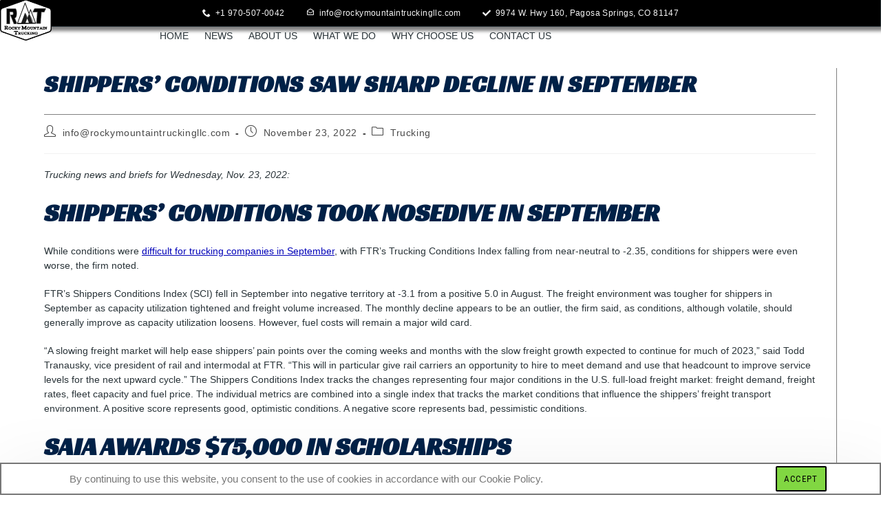

--- FILE ---
content_type: text/html; charset=UTF-8
request_url: https://rockymountaintruckingllc.com/2022/11/23/shippers-conditions-saw-sharp-decline-in-september/
body_size: 44014
content:
<!DOCTYPE html>
<html class="html" lang="en-US" prefix="og: https://ogp.me/ns#">
<head>
	<meta charset="UTF-8">
	<link rel="profile" href="https://gmpg.org/xfn/11">

	<link rel="pingback" href="https://rockymountaintruckingllc.com/xmlrpc.php">
<meta name="viewport" content="width=device-width, initial-scale=1">
<!-- Search Engine Optimization by Rank Math - https://rankmath.com/ -->
<title>Shippers&#039; conditions saw sharp decline in September - Rocky Mountain Trucking LLC</title>
<meta name="description" content="Trucking news and briefs for Wednesday, Nov. 23, 2022:"/>
<meta name="robots" content="follow, index, max-snippet:-1, max-video-preview:-1, max-image-preview:large"/>
<link rel="canonical" href="https://rockymountaintruckingllc.com/2022/11/23/shippers-conditions-saw-sharp-decline-in-september/" />
<meta property="og:locale" content="en_US" />
<meta property="og:type" content="article" />
<meta property="og:title" content="Shippers&#039; conditions saw sharp decline in September - Rocky Mountain Trucking LLC" />
<meta property="og:description" content="Trucking news and briefs for Wednesday, Nov. 23, 2022:" />
<meta property="og:url" content="https://rockymountaintruckingllc.com/2022/11/23/shippers-conditions-saw-sharp-decline-in-september/" />
<meta property="og:site_name" content="Rocky Mountain Trucking LLC" />
<meta property="article:publisher" content="https://www.facebook.com/rockymountaintrucking/" />
<meta property="article:author" content="https://www.facebook.com/shannonbrownrmt/" />
<meta property="article:section" content="Trucking" />
<meta property="article:published_time" content="2022-11-23T03:00:13+00:00" />
<meta name="twitter:card" content="summary_large_image" />
<meta name="twitter:title" content="Shippers&#039; conditions saw sharp decline in September - Rocky Mountain Trucking LLC" />
<meta name="twitter:description" content="Trucking news and briefs for Wednesday, Nov. 23, 2022:" />
<meta name="twitter:label1" content="Written by" />
<meta name="twitter:data1" content="info@rockymountaintruckingllc.com" />
<meta name="twitter:label2" content="Time to read" />
<meta name="twitter:data2" content="3 minutes" />
<script type="application/ld+json" class="rank-math-schema">{"@context":"https://schema.org","@graph":[{"@type":"Place","@id":"https://rockymountaintruckingllc.com/#place","address":{"@type":"PostalAddress","streetAddress":"9974 W Hwy 160","addressLocality":"Pagosa Spirngs","addressRegion":"CO","postalCode":"81147","addressCountry":"United States"}},{"@type":["Corporation","Organization"],"@id":"https://rockymountaintruckingllc.com/#organization","name":"Rocky Mountain Trucking LLC","url":"https://rockymountaintruckingllc.com","sameAs":["https://www.facebook.com/rockymountaintrucking/"],"email":"info@rockymountaintruckingllc.com","address":{"@type":"PostalAddress","streetAddress":"9974 W Hwy 160","addressLocality":"Pagosa Spirngs","addressRegion":"CO","postalCode":"81147","addressCountry":"United States"},"logo":{"@type":"ImageObject","@id":"https://rockymountaintruckingllc.com/#logo","url":"https://rockymountaintruckingllc.com/wp-content/uploads/2024/11/RMT-500tight-Copy.png","contentUrl":"https://rockymountaintruckingllc.com/wp-content/uploads/2024/11/RMT-500tight-Copy.png","caption":"Rocky Mountain Trucking LLC","inLanguage":"en-US","width":"500","height":"358"},"contactPoint":[{"@type":"ContactPoint","telephone":"9705070303","contactType":"customer support"}],"description":"Rocky Mountain Trucking LLC is a trusted leader in freight transportation, specializing in safe, reliable, and efficient logistics solutions across the Rocky Mountain region and beyond. With a commitment to excellence and customer satisfaction, our experienced team of drivers and logistics experts ensures each shipment arrives on time and in optimal condition, no matter the distance or terrain.\r\n\r\nFounded on principles of integrity, quality service, and strong client relationships, Rocky Mountain Trucking LLC has grown to be a preferred partner for businesses of all sizes. We offer a diverse fleet of well-maintained trucks and trailers designed to handle a variety of cargo, from essential goods to specialized freight, while adhering to strict safety and compliance standards.","location":{"@id":"https://rockymountaintruckingllc.com/#place"}},{"@type":"WebSite","@id":"https://rockymountaintruckingllc.com/#website","url":"https://rockymountaintruckingllc.com","name":"Rocky Mountain Trucking LLC","alternateName":"RMT","publisher":{"@id":"https://rockymountaintruckingllc.com/#organization"},"inLanguage":"en-US"},{"@type":"WebPage","@id":"https://rockymountaintruckingllc.com/2022/11/23/shippers-conditions-saw-sharp-decline-in-september/#webpage","url":"https://rockymountaintruckingllc.com/2022/11/23/shippers-conditions-saw-sharp-decline-in-september/","name":"Shippers&#039; conditions saw sharp decline in September - Rocky Mountain Trucking LLC","datePublished":"2022-11-23T03:00:13+00:00","dateModified":"2022-11-23T03:00:13+00:00","isPartOf":{"@id":"https://rockymountaintruckingllc.com/#website"},"inLanguage":"en-US"},{"@type":"Person","@id":"https://rockymountaintruckingllc.com/author/inforockymountaintruckingllc-com/","name":"info@rockymountaintruckingllc.com","url":"https://rockymountaintruckingllc.com/author/inforockymountaintruckingllc-com/","image":{"@type":"ImageObject","@id":"https://secure.gravatar.com/avatar/f0d015b988c5df75d021cc4244b266566362ee121519c0a32af0f00c8654d5ab?s=96&amp;d=mm&amp;r=g","url":"https://secure.gravatar.com/avatar/f0d015b988c5df75d021cc4244b266566362ee121519c0a32af0f00c8654d5ab?s=96&amp;d=mm&amp;r=g","caption":"info@rockymountaintruckingllc.com","inLanguage":"en-US"},"sameAs":["http://rockymountaintruckingllc.com"],"worksFor":{"@id":"https://rockymountaintruckingllc.com/#organization"}},{"@type":"BlogPosting","headline":"Shippers&#039; conditions saw sharp decline in September - Rocky Mountain Trucking LLC","datePublished":"2022-11-23T03:00:13+00:00","dateModified":"2022-11-23T03:00:13+00:00","articleSection":"Trucking","author":{"@id":"https://rockymountaintruckingllc.com/author/inforockymountaintruckingllc-com/","name":"info@rockymountaintruckingllc.com"},"publisher":{"@id":"https://rockymountaintruckingllc.com/#organization"},"description":"Trucking news and briefs for Wednesday, Nov. 23, 2022:","name":"Shippers&#039; conditions saw sharp decline in September - Rocky Mountain Trucking LLC","@id":"https://rockymountaintruckingllc.com/2022/11/23/shippers-conditions-saw-sharp-decline-in-september/#richSnippet","isPartOf":{"@id":"https://rockymountaintruckingllc.com/2022/11/23/shippers-conditions-saw-sharp-decline-in-september/#webpage"},"inLanguage":"en-US","mainEntityOfPage":{"@id":"https://rockymountaintruckingllc.com/2022/11/23/shippers-conditions-saw-sharp-decline-in-september/#webpage"}}]}</script>
<!-- /Rank Math WordPress SEO plugin -->

<link rel='dns-prefetch' href='//www.google.com' />
<link rel='dns-prefetch' href='//stats.wp.com' />
<link rel="alternate" type="application/rss+xml" title="Rocky Mountain Trucking LLC &raquo; Feed" href="https://rockymountaintruckingllc.com/feed/" />
<link rel="alternate" type="application/rss+xml" title="Rocky Mountain Trucking LLC &raquo; Comments Feed" href="https://rockymountaintruckingllc.com/comments/feed/" />
<link rel="alternate" type="application/rss+xml" title="Rocky Mountain Trucking LLC &raquo; Shippers&#8217; conditions saw sharp decline in September Comments Feed" href="https://rockymountaintruckingllc.com/2022/11/23/shippers-conditions-saw-sharp-decline-in-september/feed/" />
<link rel="alternate" title="oEmbed (JSON)" type="application/json+oembed" href="https://rockymountaintruckingllc.com/wp-json/oembed/1.0/embed?url=https%3A%2F%2Frockymountaintruckingllc.com%2F2022%2F11%2F23%2Fshippers-conditions-saw-sharp-decline-in-september%2F" />
<link rel="alternate" title="oEmbed (XML)" type="text/xml+oembed" href="https://rockymountaintruckingllc.com/wp-json/oembed/1.0/embed?url=https%3A%2F%2Frockymountaintruckingllc.com%2F2022%2F11%2F23%2Fshippers-conditions-saw-sharp-decline-in-september%2F&#038;format=xml" />
<style id='wp-img-auto-sizes-contain-inline-css'>
img:is([sizes=auto i],[sizes^="auto," i]){contain-intrinsic-size:3000px 1500px}
/*# sourceURL=wp-img-auto-sizes-contain-inline-css */
</style>
<style id="litespeed-ccss">ul.hfe-nav-menu,.hfe-nav-menu li,.hfe-nav-menu ul{list-style:none!important;margin:0;padding:0}.hfe-nav-menu li.menu-item{position:relative}div.hfe-nav-menu{-js-display:flex;display:-webkit-box;display:-webkit-flex;display:-moz-box;display:-ms-flexbox;display:flex;-webkit-box-orient:vertical;-webkit-box-direction:normal;-webkit-flex-direction:column;-moz-box-orient:vertical;-moz-box-direction:normal;-ms-flex-direction:column;flex-direction:column}.hfe-nav-menu__layout-horizontal,.hfe-nav-menu__layout-horizontal .hfe-nav-menu{-js-display:flex;display:-webkit-box;display:-webkit-flex;display:-moz-box;display:-ms-flexbox;display:flex}.hfe-nav-menu__layout-horizontal .hfe-nav-menu{-webkit-flex-wrap:wrap;-ms-flex-wrap:wrap;flex-wrap:wrap}.hfe-nav-menu:before,.hfe-nav-menu:after{content:'';display:table;clear:both}.hfe-nav-menu__layout-horizontal .hfe-nav-menu{-js-display:flex;display:-webkit-box;display:-webkit-flex;display:-moz-box;display:-ms-flexbox;display:flex;-webkit-flex-wrap:wrap;-ms-flex-wrap:wrap;flex-wrap:wrap}.hfe-nav-menu a.hfe-menu-item{line-height:1;text-decoration:none;-js-display:flex;display:-webkit-box;display:-webkit-flex;display:-moz-box;display:-ms-flexbox;display:flex;-webkit-box-pack:justify;-moz-box-pack:justify;-ms-flex-pack:justify;-webkit-box-shadow:none;box-shadow:none;-webkit-box-align:center;-webkit-align-items:center;-moz-box-align:center;-ms-flex-align:center;align-items:center;-webkit-justify-content:space-between;justify-content:space-between}.hfe-nav-menu__layout-horizontal{font-size:0}.hfe-nav-menu__layout-horizontal li.menu-item{font-size:medium}.hfe-nav-menu-icon{padding:.35em;border:0 solid}.hfe-nav-menu-icon svg{width:25px;height:25px;line-height:25px;font-size:25px}.hfe-nav-menu__toggle{-js-display:flex;display:-webkit-box;display:-webkit-flex;display:-moz-box;display:-ms-flexbox;display:flex;font-size:22px;border:0 solid;-webkit-border-radius:3px;border-radius:3px;color:#494c4f;position:relative;line-height:1}.hfe-layout-horizontal .hfe-nav-menu__toggle{visibility:hidden;opacity:0;display:none}.hfe-nav-menu-icon{display:inline-block;line-height:1;text-align:center}.hfe-nav-menu .menu-item a:before,.hfe-nav-menu .menu-item a:after{display:block;position:absolute}.hfe-nav-menu .menu-item a.hfe-menu-item:not(:hover):not(:focus):not(.current-menu-item):not(.highlighted):before,.hfe-nav-menu .menu-item a.hfe-menu-item:not(:hover):not(:focus):not(.current-menu-item):not(.highlighted):after{opacity:0}.hfe-pointer__underline .menu-item.parent a.hfe-menu-item:before,.hfe-pointer__underline .menu-item.parent a.hfe-menu-item:after{height:3px;width:100%;left:0;background-color:#55595c;z-index:2}.hfe-pointer__underline .menu-item.parent a.hfe-menu-item:after{content:'';bottom:0}@media only screen and (max-width:1024px){.hfe-nav-menu__breakpoint-tablet .hfe-nav-menu__layout-horizontal li,.hfe-nav-menu__breakpoint-tablet .hfe-nav-menu{width:100%;margin-right:0}.hfe-nav-menu__breakpoint-tablet .hfe-layout-horizontal .hfe-nav-menu__toggle{display:block}.hfe-nav-menu__breakpoint-tablet .hfe-nav-menu__layout-horizontal .hfe-nav-menu{visibility:hidden;opacity:0}.hfe-nav-menu__breakpoint-tablet .hfe-nav-menu__layout-horizontal{visibility:hidden;opacity:0;height:0}.hfe-nav-menu__breakpoint-tablet .hfe-layout-horizontal .hfe-nav-menu__toggle{visibility:visible;opacity:1;display:block}}.fa{font-family:var(--fa-style-family,"Font Awesome 6 Free");font-weight:var(--fa-style,900)}.fa,.far,.fas{-moz-osx-font-smoothing:grayscale;-webkit-font-smoothing:antialiased;display:var(--fa-display,inline-block);font-style:normal;font-variant:normal;line-height:1;text-rendering:auto}.far,.fas{font-family:"Font Awesome 6 Free"}.fa-calendar-alt:before{content:"\f073"}.fa-folder-open:before{content:"\f07c"}.fa-user-circle:before{content:"\f2bd"}.fa-angle-up:before{content:"\f106"}:host,:root{--fa-style-family-brands:"Font Awesome 6 Brands";--fa-font-brands:normal 400 1em/1 "Font Awesome 6 Brands"}:host,:root{--fa-font-regular:normal 400 1em/1 "Font Awesome 6 Free"}.far{font-weight:400}:host,:root{--fa-style-family-classic:"Font Awesome 6 Free";--fa-font-solid:normal 900 1em/1 "Font Awesome 6 Free"}.fas{font-weight:900}ul{box-sizing:border-box}.entry-content{counter-reset:footnotes}:root{--wp--preset--font-size--normal:16px;--wp--preset--font-size--huge:42px}.screen-reader-text{border:0;clip:rect(1px,1px,1px,1px);clip-path:inset(50%);height:1px;margin:-1px;overflow:hidden;padding:0;position:absolute;width:1px;word-wrap:normal!important}:root{--wp--preset--aspect-ratio--square:1;--wp--preset--aspect-ratio--4-3:4/3;--wp--preset--aspect-ratio--3-4:3/4;--wp--preset--aspect-ratio--3-2:3/2;--wp--preset--aspect-ratio--2-3:2/3;--wp--preset--aspect-ratio--16-9:16/9;--wp--preset--aspect-ratio--9-16:9/16;--wp--preset--color--black:#000;--wp--preset--color--cyan-bluish-gray:#abb8c3;--wp--preset--color--white:#fff;--wp--preset--color--pale-pink:#f78da7;--wp--preset--color--vivid-red:#cf2e2e;--wp--preset--color--luminous-vivid-orange:#ff6900;--wp--preset--color--luminous-vivid-amber:#fcb900;--wp--preset--color--light-green-cyan:#7bdcb5;--wp--preset--color--vivid-green-cyan:#00d084;--wp--preset--color--pale-cyan-blue:#8ed1fc;--wp--preset--color--vivid-cyan-blue:#0693e3;--wp--preset--color--vivid-purple:#9b51e0;--wp--preset--gradient--vivid-cyan-blue-to-vivid-purple:linear-gradient(135deg,rgba(6,147,227,1) 0%,#9b51e0 100%);--wp--preset--gradient--light-green-cyan-to-vivid-green-cyan:linear-gradient(135deg,#7adcb4 0%,#00d082 100%);--wp--preset--gradient--luminous-vivid-amber-to-luminous-vivid-orange:linear-gradient(135deg,rgba(252,185,0,1) 0%,rgba(255,105,0,1) 100%);--wp--preset--gradient--luminous-vivid-orange-to-vivid-red:linear-gradient(135deg,rgba(255,105,0,1) 0%,#cf2e2e 100%);--wp--preset--gradient--very-light-gray-to-cyan-bluish-gray:linear-gradient(135deg,#eee 0%,#a9b8c3 100%);--wp--preset--gradient--cool-to-warm-spectrum:linear-gradient(135deg,#4aeadc 0%,#9778d1 20%,#cf2aba 40%,#ee2c82 60%,#fb6962 80%,#fef84c 100%);--wp--preset--gradient--blush-light-purple:linear-gradient(135deg,#ffceec 0%,#9896f0 100%);--wp--preset--gradient--blush-bordeaux:linear-gradient(135deg,#fecda5 0%,#fe2d2d 50%,#6b003e 100%);--wp--preset--gradient--luminous-dusk:linear-gradient(135deg,#ffcb70 0%,#c751c0 50%,#4158d0 100%);--wp--preset--gradient--pale-ocean:linear-gradient(135deg,#fff5cb 0%,#b6e3d4 50%,#33a7b5 100%);--wp--preset--gradient--electric-grass:linear-gradient(135deg,#caf880 0%,#71ce7e 100%);--wp--preset--gradient--midnight:linear-gradient(135deg,#020381 0%,#2874fc 100%);--wp--preset--font-size--small:13px;--wp--preset--font-size--medium:20px;--wp--preset--font-size--large:36px;--wp--preset--font-size--x-large:42px;--wp--preset--spacing--20:.44rem;--wp--preset--spacing--30:.67rem;--wp--preset--spacing--40:1rem;--wp--preset--spacing--50:1.5rem;--wp--preset--spacing--60:2.25rem;--wp--preset--spacing--70:3.38rem;--wp--preset--spacing--80:5.06rem;--wp--preset--shadow--natural:6px 6px 9px rgba(0,0,0,.2);--wp--preset--shadow--deep:12px 12px 50px rgba(0,0,0,.4);--wp--preset--shadow--sharp:6px 6px 0px rgba(0,0,0,.2);--wp--preset--shadow--outlined:6px 6px 0px -3px rgba(255,255,255,1),6px 6px rgba(0,0,0,1);--wp--preset--shadow--crisp:6px 6px 0px rgba(0,0,0,1)}.ocean-preloader--active #ocean-preloader{position:fixed;top:0;left:0;height:100%;width:100%;background:#323232;z-index:99999999999999}.ocean-preloader--active .preloader-content{display:-ms-flexbox;display:flex;-ms-flex-align:center;align-items:center;-ms-flex-pack:center;justify-content:center;-ms-flex-direction:column;flex-direction:column;height:100%}.ocean-preloader--active .preloader-inner{text-align:center}.ocean-preloader--active .preloader-after-content{padding:20px 0;font-size:20px}.preloader-roller{display:inline-block;position:relative;width:80px;height:80px}.preloader-roller div{animation:preloader-roller 1.2s cubic-bezier(.5,0,.5,1) infinite;transform-origin:40px 40px}.preloader-roller div:after{content:" ";display:block;position:absolute;width:7px;height:7px;border-radius:50%;background:#fff;margin:-4px 0 0 -4px}.preloader-roller div:nth-child(1){animation-delay:-.036s}.preloader-roller div:nth-child(1):after{top:63px;left:63px}.preloader-roller div:nth-child(2){animation-delay:-.072s}.preloader-roller div:nth-child(2):after{top:68px;left:56px}.preloader-roller div:nth-child(3){animation-delay:-.108s}.preloader-roller div:nth-child(3):after{top:71px;left:48px}.preloader-roller div:nth-child(4){animation-delay:-.144s}.preloader-roller div:nth-child(4):after{top:72px;left:40px}.preloader-roller div:nth-child(5){animation-delay:-.18s}.preloader-roller div:nth-child(5):after{top:71px;left:32px}.preloader-roller div:nth-child(6){animation-delay:-.216s}.preloader-roller div:nth-child(6):after{top:68px;left:24px}.preloader-roller div:nth-child(7){animation-delay:-.252s}.preloader-roller div:nth-child(7):after{top:63px;left:17px}.preloader-roller div:nth-child(8){animation-delay:-.288s}.preloader-roller div:nth-child(8):after{top:56px;left:12px}@keyframes preloader-roller{0%{transform:rotate(0deg)}100%{transform:rotate(360deg)}}.exclusive-addons-elementor{-webkit-font-smoothing:antialiased}.exclusive-addons-elementor h2:before{content:none;background:0 0;height:auto;margin:0}.elementor-screen-only,.screen-reader-text{position:absolute;top:-10000em;width:1px;height:1px;margin:-1px;padding:0;overflow:hidden;clip:rect(0,0,0,0);border:0}.elementor *,.elementor :after,.elementor :before{box-sizing:border-box}.elementor a{box-shadow:none;text-decoration:none}.elementor img{height:auto;max-width:100%;border:none;border-radius:0;box-shadow:none}.elementor-element{--flex-direction:initial;--flex-wrap:initial;--justify-content:initial;--align-items:initial;--align-content:initial;--gap:initial;--flex-basis:initial;--flex-grow:initial;--flex-shrink:initial;--order:initial;--align-self:initial;flex-basis:var(--flex-basis);flex-grow:var(--flex-grow);flex-shrink:var(--flex-shrink);order:var(--order);align-self:var(--align-self)}.elementor-align-center{text-align:center}:root{--page-title-display:block}.elementor-widget{position:relative}.elementor-widget:not(:last-child){margin-bottom:20px}.elementor-column{position:relative;min-height:1px;display:flex}@media (min-width:768px){.elementor-column.elementor-col-100{width:100%}}@media (max-width:767px){.elementor-column{width:100%}}ul.elementor-icon-list-items.elementor-inline-items{display:flex;flex-wrap:wrap}ul.elementor-icon-list-items.elementor-inline-items .elementor-inline-item{word-break:break-word}@media (prefers-reduced-motion:no-preference){html{scroll-behavior:smooth}}.e-con{--border-radius:0;--border-top-width:0px;--border-right-width:0px;--border-bottom-width:0px;--border-left-width:0px;--border-style:initial;--border-color:initial;--container-widget-width:100%;--container-widget-height:initial;--container-widget-flex-grow:0;--container-widget-align-self:initial;--content-width:min(100%,var(--container-max-width,1140px));--width:100%;--min-height:initial;--height:auto;--text-align:initial;--margin-top:0px;--margin-right:0px;--margin-bottom:0px;--margin-left:0px;--padding-top:var(--container-default-padding-top,10px);--padding-right:var(--container-default-padding-right,10px);--padding-bottom:var(--container-default-padding-bottom,10px);--padding-left:var(--container-default-padding-left,10px);--position:relative;--z-index:revert;--overflow:visible;--gap:var(--widgets-spacing,20px);--overlay-mix-blend-mode:initial;--overlay-opacity:1;--e-con-grid-template-columns:repeat(3,1fr);--e-con-grid-template-rows:repeat(2,1fr);position:var(--position);width:var(--width);min-width:0;min-height:var(--min-height);height:var(--height);border-radius:var(--border-radius);z-index:var(--z-index);overflow:var(--overflow);--flex-wrap-mobile:wrap;margin-block-start:var(--margin-block-start);margin-inline-end:var(--margin-inline-end);margin-block-end:var(--margin-block-end);margin-inline-start:var(--margin-inline-start);padding-inline-start:var(--padding-inline-start);padding-inline-end:var(--padding-inline-end);--margin-block-start:var(--margin-top);--margin-block-end:var(--margin-bottom);--margin-inline-start:var(--margin-left);--margin-inline-end:var(--margin-right);--padding-inline-start:var(--padding-left);--padding-inline-end:var(--padding-right);--padding-block-start:var(--padding-top);--padding-block-end:var(--padding-bottom);--border-block-start-width:var(--border-top-width);--border-block-end-width:var(--border-bottom-width);--border-inline-start-width:var(--border-left-width);--border-inline-end-width:var(--border-right-width)}.e-con.e-flex{--flex-direction:column;--flex-basis:auto;--flex-grow:0;--flex-shrink:1;flex:var(--flex-grow) var(--flex-shrink) var(--flex-basis)}.e-con-full,.e-con>.e-con-inner{text-align:var(--text-align);padding-block-start:var(--padding-block-start);padding-block-end:var(--padding-block-end)}.e-con-full.e-flex,.e-con.e-flex>.e-con-inner{flex-direction:var(--flex-direction)}.e-con,.e-con>.e-con-inner{display:var(--display)}.e-con-boxed.e-flex{flex-direction:column;flex-wrap:nowrap;justify-content:normal;align-items:normal;align-content:normal}.e-con-boxed{text-align:initial;gap:initial}.e-con.e-flex>.e-con-inner{flex-wrap:var(--flex-wrap);justify-content:var(--justify-content);align-items:var(--align-items);align-content:var(--align-content);flex-basis:auto;flex-grow:1;flex-shrink:1;align-self:auto}.e-con>.e-con-inner{gap:var(--gap);width:100%;max-width:var(--content-width);margin:0 auto;padding-inline-start:0;padding-inline-end:0;height:100%}.e-con .elementor-widget.elementor-widget{margin-block-end:0}.e-con:before{content:var(--background-overlay);display:block;position:absolute;mix-blend-mode:var(--overlay-mix-blend-mode);opacity:var(--overlay-opacity);border-radius:var(--border-radius);border-style:var(--border-style);border-color:var(--border-color);border-block-start-width:var(--border-block-start-width);border-inline-end-width:var(--border-inline-end-width);border-block-end-width:var(--border-block-end-width);border-inline-start-width:var(--border-inline-start-width);top:calc(0px - var(--border-top-width));left:calc(0px - var(--border-left-width));width:max(100% + var(--border-left-width) + var(--border-right-width),100%);height:max(100% + var(--border-top-width) + var(--border-bottom-width),100%)}.e-con .elementor-widget{min-width:0}.e-con>.e-con-inner>.elementor-widget>.elementor-widget-container,.e-con>.elementor-widget>.elementor-widget-container{height:100%}.e-con.e-con>.e-con-inner>.elementor-widget,.elementor.elementor .e-con>.elementor-widget{max-width:100%}@media (max-width:767px){.e-con.e-flex{--width:100%;--flex-wrap:var(--flex-wrap-mobile)}}.elementor-form-fields-wrapper{display:flex;flex-wrap:wrap}.elementor-field-group{flex-wrap:wrap;align-items:center}.elementor-field-group.elementor-field-type-submit{align-items:flex-end}.elementor-field-group .elementor-field-textual{width:100%;max-width:100%;border:1px solid #69727d;background-color:transparent;color:#1f2124;vertical-align:middle;flex-grow:1}.elementor-field-group .elementor-field-textual::-moz-placeholder{color:inherit;font-family:inherit;opacity:.6}.elementor-field-textual{line-height:1.4;font-size:15px;min-height:40px;padding:5px 14px;border-radius:3px}.elementor-button-align-stretch .elementor-field-type-submit:not(.e-form__buttons__wrapper) .elementor-button{flex-basis:100%}.elementor-form .elementor-button{padding-block-start:0;padding-block-end:0;border:none}.elementor-form .elementor-button-content-wrapper,.elementor-form .elementor-button>span{display:flex;justify-content:center;flex-direction:row;gap:5px}.elementor-form .elementor-button.elementor-size-sm{min-height:40px}.elementor-button{display:inline-block;line-height:1;background-color:#69727d;font-size:15px;padding:12px 24px;border-radius:3px;color:#fff;fill:#fff;text-align:center}.elementor-button:visited{color:#fff}.elementor-button-content-wrapper{display:flex;justify-content:center;flex-direction:row;gap:5px}.elementor-button-text{display:inline-block}.elementor-button span{text-decoration:inherit}.elementor .elementor-element ul.elementor-icon-list-items{padding:0}:root{--swiper-theme-color:#007aff}:root{--swiper-navigation-size:44px}.elementor-element{--swiper-theme-color:#000;--swiper-navigation-size:44px;--swiper-pagination-bullet-size:6px;--swiper-pagination-bullet-horizontal-gap:6px}.elementor-kit-19014{--e-global-color-primary:#002366;--e-global-color-secondary:#000;--e-global-color-text:#2a3439;--e-global-color-accent:#5dafee;--e-global-color-c1a12a4:#fff;--e-global-color-213ebd5:#f5f5f5;--e-global-color-c6594c4:#e5e4e2;--e-global-color-e718b20:#f8f8ff;--e-global-color-270f960:#f2f3f4;--e-global-color-4557fd0:silver;--e-global-color-2dc0aa9:#708090;--e-global-color-559dca7:#91a3b0;--e-global-color-e8a74b2:#000;--e-global-color-4da2f7e:#36454f;--e-global-color-29811b1:#191970;--e-global-color-785b183:#600;--e-global-color-adcb0ff:#ce2029;--e-global-color-b0e076c:#ff8c00;--e-global-color-3dc6344:#ff7900;--e-global-color-8e69e7f:#e9d66b;--e-global-color-01d850c:ivory;--e-global-color-3b60908:#ffd800;--e-global-color-9b885b4:#0f0;--e-global-color-f97938b:#32cd32;--e-global-color-fbd53d3:#0fffff;--e-global-color-c0ef958:#f0f8ff;--e-global-color-ef043fa:#0000b8;--e-global-color-97c3997:#00bfff;--e-global-color-7267601:#002366;--e-global-color-4452134:#002147;--e-global-color-bcb89f1:#89cff0;--e-global-color-7699175:#f28e1c;--e-global-typography-primary-font-family:"Racing Sans One";--e-global-typography-primary-font-size:48px;--e-global-typography-primary-font-weight:900;--e-global-typography-secondary-font-family:"Roboto Slab";--e-global-typography-secondary-font-size:24px;--e-global-typography-secondary-font-weight:400;--e-global-typography-text-font-family:"Tahoma";--e-global-typography-text-font-size:14px;--e-global-typography-text-font-weight:400;--e-global-typography-text-text-transform:none;--e-global-typography-accent-font-family:"Roboto";--e-global-typography-accent-font-size:16px;--e-global-typography-accent-font-weight:600;--e-global-typography-accent-text-transform:uppercase;color:var(--e-global-color-text);font-family:"Tahoma",Sans-serif;font-size:14px;font-weight:400;text-transform:none}.elementor-kit-19014 e-page-transition{background-color:var(--e-global-color-e718b20)}.elementor-kit-19014 a{color:var(--e-global-color-ef043fa);font-family:"Tahoma",Sans-serif;font-size:14px;font-weight:400;text-transform:none}.elementor-kit-19014 h2{color:var(--e-global-color-4452134);font-family:"Racing Sans One",Sans-serif;font-size:36px;font-weight:700;text-transform:uppercase}.elementor-kit-19014 button,.elementor-kit-19014 .elementor-button{font-family:"Roboto Condensed",Sans-serif;font-size:16px;font-weight:600;text-transform:uppercase;font-style:normal;text-shadow:1px 0px 5px rgba(0,0,0,.3);color:var(--e-global-color-4452134)}.e-con{--container-max-width:1400px}.elementor-widget:not(:last-child){margin-block-end:10px}.elementor-element{--widgets-spacing:10px 10px}@media (max-width:1024px){.e-con{--container-max-width:1024px}}@media (max-width:767px){.e-con{--container-max-width:767px}}[data-elementor-type=popup]:not(.elementor-edit-area){display:none}.fa,.far,.fas{-moz-osx-font-smoothing:grayscale;-webkit-font-smoothing:antialiased;display:inline-block;font-style:normal;font-variant:normal;text-rendering:auto;line-height:1}.fa-angle-up:before{content:"\f106"}.fa-calendar-alt:before{content:"\f073"}.fa-folder-open:before{content:"\f07c"}.fa-user-circle:before{content:"\f2bd"}.far{font-weight:400}.fa,.far,.fas{font-family:"Font Awesome 5 Free"}.fa,.fas{font-weight:900}html,body,div,span,h2,p,a,img,i,ul,li,form,label,article,header,nav{margin:0;padding:0;border:0;outline:0;font-size:100%;font:inherit;vertical-align:baseline;font-family:inherit;font-size:100%;font-style:inherit;font-weight:inherit}article,header,nav{display:block}html{font-size:62.5%;overflow-y:scroll;-webkit-text-size-adjust:100%;-ms-text-size-adjust:100%}*,*:before,*:after{-webkit-box-sizing:border-box;-moz-box-sizing:border-box;box-sizing:border-box}article,header,main,nav{display:block}a img{border:0}img{max-width:100%;height:auto}html{-ms-overflow-x:hidden;overflow-x:hidden}body{font-family:"Open Sans",sans-serif;font-size:14px;line-height:1.8;color:#4a4a4a;overflow-wrap:break-word;word-wrap:break-word}body{background-color:#fff}i{font-style:italic}.screen-reader-text{border:0;clip:rect(1px,1px,1px,1px);clip-path:inset(50%);height:1px;margin:-1px;font-size:14px!important;font-weight:400;overflow:hidden;padding:0;position:absolute!important;width:1px;word-wrap:normal!important}html{font-family:sans-serif;-ms-text-size-adjust:100%;-webkit-text-size-adjust:100%}body{margin:0}article,header,main,nav{display:block}a{background-color:rgba(0,0,0,0)}img{border:0}svg:not(:root){overflow:hidden}button,input,textarea{color:inherit;font:inherit;margin:0}button{overflow:visible}button{text-transform:none}button{-webkit-appearance:button}button::-moz-focus-inner,input::-moz-focus-inner{border:0;padding:0}input{line-height:normal}textarea{overflow:auto}.container{width:1200px;max-width:90%;margin:0 auto}#wrap{position:relative}#main{position:relative}#main #content-wrap{padding-top:50px;padding-bottom:50px}.content-area{float:left;position:relative;width:72%;padding-right:30px;border-right-width:1px;border-style:solid;border-color:#f1f1f1}@media only screen and (max-width:959px){.container{max-width:90%}.content-area{float:none!important;width:100%;margin-bottom:40px;border:0}body:not(.separate-layout) .content-area{padding:0!important}#main #content-wrap.container{width:auto!important}}@media only screen and (max-width:767px){#wrap{width:100%!important}}img{max-width:100%;height:auto;vertical-align:middle}img[class*=attachment-]{height:auto}.clr:after{content:"";display:block;visibility:hidden;clear:both;zoom:1;height:0}a{color:#333}a{text-decoration:none}.single-post:not(.elementor-page) .entry-content a:not(.wp-block-button__link):not(.wp-block-file__button){text-underline-offset:3px;text-decoration:underline;text-decoration-skip-ink:all}h2{font-weight:600;margin:0 0 20px;color:#333;line-height:1.4}h2{font-size:20px}p{margin:0 0 20px}ul{margin:15px 0 15px 20px}form input[type=text],form input[type=email],form textarea{display:inline-block;min-height:40px;width:100%;font-size:14px;line-height:1.8;padding:6px 12px;vertical-align:middle;background-color:rgba(0,0,0,0);color:#333;border:1px solid #ddd;-webkit-border-radius:3px;-moz-border-radius:3px;-ms-border-radius:3px;border-radius:3px}input[type=text],input[type=email],textarea{-webkit-appearance:none}form textarea{min-height:150px;line-height:1.5;resize:vertical}form label{margin-bottom:3px}button[type=submit],.button{display:inline-block;font-family:inherit;background-color:#13aff0;color:#fff;font-size:12px;font-weight:600;text-transform:uppercase;margin:0;padding:14px 20px;border:0;text-align:center;letter-spacing:.1em;line-height:1}button::-moz-focus-inner{padding:0;border:0}#site-header{position:relative;width:100%;background-color:#fff;border-bottom:1px solid #f1f1f1;z-index:100}.no-header-border #site-header{border-bottom:none}ul.meta{display:flex;flex-wrap:wrap;justify-content:flex-start;color:#4a4a4a;font-size:14px;line-height:1.3;margin:0 0 20px;padding:0 0 10px;list-style:none}ul.meta li{line-height:1.5;align-self:flex-end;flex-wrap:nowrap;padding-bottom:5px}ul.meta li:after{padding:0 6px;font-weight:700}ul.meta li:last-child:after{display:none;padding:0}ul.meta li a{color:#4a4a4a}ul.meta li i{padding-right:6px;font-size:17px}.single-post ul.meta{font-size:14.5px;border-bottom:1px solid #f1f1f1;padding-bottom:15px}.single-post ul.meta li:after{padding:0 8px}.single-post ul.meta li i{padding-right:9px}.single-post ul.ospm-default li:after{content:"-"}.single .entry-title{font-size:34px;padding:0 0 20px;margin:0 0 15px;border-bottom:1px solid #f1f1f1;letter-spacing:.6px}@media only screen and (max-width:480px){.single-post .entry-title{font-size:26px}}.single .entry-content{margin-bottom:20px}#scroll-top{display:none;opacity:0;position:fixed;right:20px;bottom:20px;width:40px;height:40px;line-height:40px;background-color:rgba(0,0,0,.4);color:#fff;font-size:18px;-webkit-border-radius:2px;-moz-border-radius:2px;-ms-border-radius:2px;border-radius:2px;text-align:center;z-index:100;-webkit-box-sizing:content-box;-moz-box-sizing:content-box;box-sizing:content-box}@media only screen and (max-width:480px){#scroll-top{right:10px;bottom:10px;width:26px;height:26px;line-height:24px;font-size:14px}}button::-moz-focus-inner{padding:0;border:0}.elementor-widget.elementor-icon-list--layout-inline .elementor-widget-container{overflow:hidden}.elementor-widget .elementor-icon-list-items.elementor-inline-items{margin-right:-8px;margin-left:-8px}.elementor-widget .elementor-icon-list-items.elementor-inline-items .elementor-icon-list-item{margin-right:8px;margin-left:8px}.elementor-widget .elementor-icon-list-items.elementor-inline-items .elementor-icon-list-item:after{width:auto;left:auto;right:auto;position:relative;height:100%;border-top:0;border-bottom:0;border-right:0;border-left-width:1px;border-style:solid;right:-8px}.elementor-widget .elementor-icon-list-items{list-style-type:none;margin:0;padding:0}.elementor-widget .elementor-icon-list-item{margin:0;padding:0;position:relative}.elementor-widget .elementor-icon-list-item:after{position:absolute;bottom:0;width:100%}.elementor-widget .elementor-icon-list-item,.elementor-widget .elementor-icon-list-item a{display:flex;font-size:inherit;align-items:var(--icon-vertical-align,center)}.elementor-widget .elementor-icon-list-icon+.elementor-icon-list-text{align-self:center;padding-inline-start:5px}.elementor-widget .elementor-icon-list-icon{display:flex;position:relative;top:var(--icon-vertical-offset,initial)}.elementor-widget .elementor-icon-list-icon svg{width:var(--e-icon-list-icon-size,1em);height:var(--e-icon-list-icon-size,1em)}.elementor-widget .elementor-icon-list-icon i{width:1.25em;font-size:var(--e-icon-list-icon-size)}.elementor-widget.elementor-widget-icon-list .elementor-icon-list-icon{text-align:var(--e-icon-list-icon-align)}.elementor-widget.elementor-widget-icon-list .elementor-icon-list-icon svg{margin:var(--e-icon-list-icon-margin,0 calc(var(--e-icon-list-icon-size,1em)*.25) 0 0)}.elementor-widget.elementor-list-item-link-full_width a{width:100%}.elementor-widget.elementor-align-center .elementor-icon-list-item,.elementor-widget.elementor-align-center .elementor-icon-list-item a{justify-content:center}.elementor-widget.elementor-align-center .elementor-icon-list-item:after{margin:auto}.elementor-widget.elementor-align-center .elementor-inline-items{justify-content:center}.elementor-widget:not(.elementor-align-right) .elementor-icon-list-item:after{left:0}.elementor-widget:not(.elementor-align-left) .elementor-icon-list-item:after{right:0}@media (min-width:-1){.elementor-widget:not(.elementor-widescreen-align-right) .elementor-icon-list-item:after{left:0}.elementor-widget:not(.elementor-widescreen-align-left) .elementor-icon-list-item:after{right:0}}@media (max-width:-1){.elementor-widget:not(.elementor-laptop-align-right) .elementor-icon-list-item:after{left:0}.elementor-widget:not(.elementor-laptop-align-left) .elementor-icon-list-item:after{right:0}}@media (max-width:-1){.elementor-widget:not(.elementor-tablet_extra-align-right) .elementor-icon-list-item:after{left:0}.elementor-widget:not(.elementor-tablet_extra-align-left) .elementor-icon-list-item:after{right:0}}@media (max-width:1024px){.elementor-widget:not(.elementor-tablet-align-right) .elementor-icon-list-item:after{left:0}.elementor-widget:not(.elementor-tablet-align-left) .elementor-icon-list-item:after{right:0}}@media (max-width:-1){.elementor-widget:not(.elementor-mobile_extra-align-right) .elementor-icon-list-item:after{left:0}.elementor-widget:not(.elementor-mobile_extra-align-left) .elementor-icon-list-item:after{right:0}}@media (max-width:767px){.elementor-widget:not(.elementor-mobile-align-right) .elementor-icon-list-item:after{left:0}.elementor-widget:not(.elementor-mobile-align-left) .elementor-icon-list-item:after{right:0}}.elementor-widget-image{text-align:center}.elementor-widget-image a{display:inline-block}.elementor-widget-image img{vertical-align:middle;display:inline-block}.e-form__buttons{flex-wrap:wrap}.e-form__buttons{display:flex}.elementor-form .elementor-button .elementor-button-content-wrapper{align-items:center}.elementor-form .elementor-button .elementor-button-text{white-space:normal}.elementor-form .elementor-button .elementor-button-content-wrapper{gap:5px}.elementor-form .elementor-button .elementor-button-text{flex-grow:unset;order:unset}.elementor-19273 .elementor-element.elementor-element-76d32cc4{--display:flex;--flex-direction:column;--container-widget-width:100%;--container-widget-height:initial;--container-widget-flex-grow:0;--container-widget-align-self:initial;--flex-wrap-mobile:wrap;--justify-content:center;--gap:2px 2px;--flex-wrap:nowrap;--margin-top:-10px;--margin-bottom:0px;--margin-left:0px;--margin-right:0px;--padding-top:10px;--padding-bottom:10px;--padding-left:0px;--padding-right:0px;--z-index:2}.elementor-19273 .elementor-element.elementor-element-76d32cc4:not(.elementor-motion-effects-element-type-background){background-color:#FFFFFF00}.elementor-19273 .elementor-element.elementor-element-76d32cc4.e-con{--align-self:center}.elementor-19273 .elementor-element.elementor-element-469d0f07{--display:flex;--flex-direction:row;--container-widget-width:calc((1 - var(--container-widget-flex-grow))*100%);--container-widget-height:100%;--container-widget-flex-grow:1;--container-widget-align-self:stretch;--flex-wrap-mobile:wrap;--justify-content:center;--align-items:stretch;--gap:0px 0px;--flex-wrap:nowrap;border-style:solid;--border-style:solid;border-width:0 1px 1px 0;--border-top-width:0px;--border-right-width:1px;--border-bottom-width:1px;--border-left-width:0px;--border-radius:2px 0px;box-shadow:2px 2px 5px 4px rgba(0,0,0,.5);--padding-top:10px;--padding-bottom:10px;--padding-left:0px;--padding-right:0px;--z-index:2}.elementor-19273 .elementor-element.elementor-element-469d0f07:not(.elementor-motion-effects-element-type-background){background-color:var(--e-global-color-e8a74b2)}.elementor-19273 .elementor-element.elementor-element-3f480fc0{--display:flex;--gap:0px 0px;--padding-top:0px;--padding-bottom:0px;--padding-left:15px;--padding-right:15px;--z-index:99}.elementor-19273 .elementor-element.elementor-element-179295e9>.elementor-widget-container{margin:0}.elementor-19273 .elementor-element.elementor-element-179295e9{z-index:99;--e-icon-list-icon-size:12px;--e-icon-list-icon-align:center;--e-icon-list-icon-margin:0 calc(var(--e-icon-list-icon-size,1em)*0.125);--icon-vertical-offset:0px}.elementor-19273 .elementor-element.elementor-element-179295e9 .elementor-icon-list-items.elementor-inline-items .elementor-icon-list-item{margin-right:calc(30px/2);margin-left:calc(30px/2)}.elementor-19273 .elementor-element.elementor-element-179295e9 .elementor-icon-list-items.elementor-inline-items{margin-right:calc(-30px/2);margin-left:calc(-30px/2)}body:not(.rtl) .elementor-19273 .elementor-element.elementor-element-179295e9 .elementor-icon-list-items.elementor-inline-items .elementor-icon-list-item:after{right:calc(-30px/2)}.elementor-19273 .elementor-element.elementor-element-179295e9 .elementor-icon-list-icon i{color:var(--e-global-color-213ebd5)}.elementor-19273 .elementor-element.elementor-element-179295e9 .elementor-icon-list-icon svg{fill:var(--e-global-color-213ebd5)}.elementor-19273 .elementor-element.elementor-element-179295e9 .elementor-icon-list-icon{padding-right:0}.elementor-19273 .elementor-element.elementor-element-179295e9 .elementor-icon-list-item>.elementor-icon-list-text,.elementor-19273 .elementor-element.elementor-element-179295e9 .elementor-icon-list-item>a{font-family:"Tahoma",Sans-serif;font-size:12px;font-weight:400;text-transform:none;font-style:normal;letter-spacing:.4px}.elementor-19273 .elementor-element.elementor-element-179295e9 .elementor-icon-list-text{color:var(--e-global-color-213ebd5)}.elementor-19273 .elementor-element.elementor-element-4bacddee{--display:flex;--flex-direction:row;--container-widget-width:calc((1 - var(--container-widget-flex-grow))*100%);--container-widget-height:100%;--container-widget-flex-grow:1;--container-widget-align-self:stretch;--flex-wrap-mobile:wrap;--justify-content:flex-start;--align-items:flex-start;--gap:10px 10px;--margin-top:0px;--margin-bottom:0px;--margin-left:0px;--margin-right:0px;--padding-top:0px;--padding-bottom:0px;--padding-left:0px;--padding-right:0px;--z-index:100}.elementor-19273 .elementor-element.elementor-element-4bacddee:not(.elementor-motion-effects-element-type-background){background-color:#02010100}.elementor-19273 .elementor-element.elementor-element-4bacddee.e-con{--align-self:flex-start}.elementor-19273 .elementor-element.elementor-element-5d93097c{--display:flex;--flex-direction:row;--container-widget-width:calc((1 - var(--container-widget-flex-grow))*100%);--container-widget-height:100%;--container-widget-flex-grow:1;--container-widget-align-self:stretch;--flex-wrap-mobile:wrap;--justify-content:center;--align-items:flex-start;--margin-top:-20px;--margin-bottom:0px;--margin-left:0px;--margin-right:0px;--padding-top:0px;--padding-bottom:0px;--padding-left:0px;--padding-right:0px;--z-index:2}.elementor-19273 .elementor-element.elementor-element-5d93097c:not(.elementor-motion-effects-element-type-background){background-color:#02010100}.elementor-19273 .elementor-element.elementor-element-5d93097c.e-con{--flex-grow:0;--flex-shrink:0}.elementor-19273 .elementor-element.elementor-element-35801b0f{width:initial;max-width:initial;z-index:2;text-align:center}.elementor-19273 .elementor-element.elementor-element-35801b0f>.elementor-widget-container{margin:-20px 0 0}.elementor-19273 .elementor-element.elementor-element-35801b0f.elementor-element{--flex-grow:0;--flex-shrink:0}.elementor-19273 .elementor-element.elementor-element-35801b0f img{width:76px;max-width:75px;height:60px;object-fit:fill;opacity:1;filter:brightness(100%) contrast(100%) saturate(100%) blur(0px) hue-rotate(0deg)}.elementor-19273 .elementor-element.elementor-element-46e7647f{--display:flex;--flex-direction:column;--container-widget-width:calc((1 - var(--container-widget-flex-grow))*100%);--container-widget-height:initial;--container-widget-flex-grow:0;--container-widget-align-self:initial;--flex-wrap-mobile:wrap;--justify-content:center;--align-items:stretch;--margin-top:-7px;--margin-bottom:0px;--margin-left:0px;--margin-right:0px;--z-index:2}.elementor-19273 .elementor-element.elementor-element-46e7647f:not(.elementor-motion-effects-element-type-background){background-color:#02010100}.elementor-19273 .elementor-element.elementor-element-46e7647f.e-con{--flex-grow:0;--flex-shrink:0}.elementor-19273 .elementor-element.elementor-element-1376f564 .menu-item a.hfe-menu-item{padding-left:5px;padding-right:5px}.elementor-19273 .elementor-element.elementor-element-1376f564 .menu-item a.hfe-menu-item{padding-top:10px;padding-bottom:10px}body:not(.rtl) .elementor-19273 .elementor-element.elementor-element-1376f564 .hfe-nav-menu__layout-horizontal .hfe-nav-menu>li.menu-item:not(:last-child){margin-right:13px}body:not(.rtl) .elementor-19273 .elementor-element.elementor-element-1376f564 .hfe-nav-menu__layout-horizontal .hfe-nav-menu>li.menu-item{margin-bottom:5px}.elementor-19273 .elementor-element.elementor-element-1376f564 .hfe-nav-menu-icon{font-size:20px;background-color:#02010100;padding:.35em}.elementor-19273 .elementor-element.elementor-element-1376f564 .hfe-nav-menu-icon svg{font-size:20px;line-height:20px;height:20px;width:20px}.elementor-19273 .elementor-element.elementor-element-1376f564>.elementor-widget-container{margin:-7px 0 0 25px;padding:0}.elementor-19273 .elementor-element.elementor-element-1376f564{z-index:2}.elementor-19273 .elementor-element.elementor-element-1376f564 .hfe-nav-menu__toggle{margin:0 auto}.elementor-19273 .elementor-element.elementor-element-1376f564 a.hfe-menu-item{font-family:"Tahoma",Sans-serif;font-size:14px;font-weight:500;text-transform:uppercase}.elementor-19273 .elementor-element.elementor-element-1376f564 .menu-item a.hfe-menu-item{color:var(--e-global-color-text)}.elementor-19273 .elementor-element.elementor-element-1376f564 .menu-item a.hfe-menu-item{background-color:#02010100}.elementor-19273 .elementor-element.elementor-element-1376f564 .hfe-nav-menu-layout:not(.hfe-pointer__framed) .menu-item.parent a.hfe-menu-item:before,.elementor-19273 .elementor-element.elementor-element-1376f564 .hfe-nav-menu-layout:not(.hfe-pointer__framed) .menu-item.parent a.hfe-menu-item:after{background-color:var(--e-global-color-ef043fa)}.elementor-19273:not(.elementor-motion-effects-element-type-background){background-color:#02010100}.elementor-location-header:before{content:"";display:table;clear:both}@media (min-width:768px){.elementor-19273 .elementor-element.elementor-element-76d32cc4{--width:100%}.elementor-19273 .elementor-element.elementor-element-469d0f07{--width:100%}.elementor-19273 .elementor-element.elementor-element-4bacddee{--width:100%}.elementor-19273 .elementor-element.elementor-element-5d93097c{--width:15%}.elementor-19273 .elementor-element.elementor-element-46e7647f{--width:75%}}@media (max-width:1024px){.elementor-19273 .elementor-element.elementor-element-179295e9 .elementor-icon-list-items.elementor-inline-items .elementor-icon-list-item{margin-right:calc(9px/2);margin-left:calc(9px/2)}.elementor-19273 .elementor-element.elementor-element-179295e9 .elementor-icon-list-items.elementor-inline-items{margin-right:calc(-9px/2);margin-left:calc(-9px/2)}body:not(.rtl) .elementor-19273 .elementor-element.elementor-element-179295e9 .elementor-icon-list-items.elementor-inline-items .elementor-icon-list-item:after{right:calc(-9px/2)}body:not(.rtl) .elementor-19273 .elementor-element.elementor-element-1376f564.hfe-nav-menu__breakpoint-tablet .hfe-nav-menu__layout-horizontal .hfe-nav-menu>li.menu-item:not(:last-child){margin-right:0}}.elementor-19254 .elementor-element.elementor-element-0514c37{--display:flex;--flex-direction:row;--container-widget-width:calc((1 - var(--container-widget-flex-grow))*100%);--container-widget-height:100%;--container-widget-flex-grow:1;--container-widget-align-self:stretch;--flex-wrap-mobile:wrap;--justify-content:center;--align-items:center;--gap:0px 0px;--flex-wrap:wrap;--margin-top:10px;--margin-bottom:0px;--margin-left:0px;--margin-right:0px;--padding-top:6px;--padding-bottom:6px;--padding-left:6px;--padding-right:6px}.elementor-19254 .elementor-element.elementor-element-24fabc8{--display:flex;--flex-direction:row;--container-widget-width:initial;--container-widget-height:100%;--container-widget-flex-grow:1;--container-widget-align-self:stretch;--flex-wrap-mobile:wrap;--margin-top:38px;--margin-bottom:0px;--margin-left:0px;--margin-right:0px;--padding-top:24px;--padding-bottom:24px;--padding-left:24px;--padding-right:24px}.elementor-19254 .elementor-element.elementor-element-24fabc8:not(.elementor-motion-effects-element-type-background){background-color:var(--e-global-color-c6594c4)}.elementor-19254 .elementor-element.elementor-element-f23804c{--display:flex;--flex-direction:column;--container-widget-width:100%;--container-widget-height:initial;--container-widget-flex-grow:0;--container-widget-align-self:initial;--flex-wrap-mobile:wrap;border-style:solid;--border-style:solid;border-width:1px;--border-top-width:1px;--border-right-width:1px;--border-bottom-width:1px;--border-left-width:1px;border-color:var(--e-global-color-text);--border-color:var(--e-global-color-text);--border-radius:5px}.elementor-19254 .elementor-element.elementor-element-f23804c:not(.elementor-motion-effects-element-type-background){background-color:var(--e-global-color-213ebd5)}.elementor-19254 .elementor-element.elementor-element-82fa8ab>.elementor-widget-container{margin:0 0 0 15px}.elementor-19254 .elementor-element.elementor-element-82fa8ab .elementskit-section-title-wraper .elementskit-section-title{color:var(--e-global-color-29811b1);text-shadow:1px 0px 6px rgba(0,0,0,.3);margin:0 0 3px;font-family:"Racing Sans One",Sans-serif;font-size:24px;font-weight:500;text-transform:uppercase;font-style:normal}.elementor-19254 .elementor-element.elementor-element-82fa8ab .elementskit-section-title-wraper .elementskit-border-divider{width:100px;background:var(--e-global-color-primary)}.elementor-19254 .elementor-element.elementor-element-82fa8ab .elementskit-section-title-wraper .elementskit-border-divider,.elementor-19254 .elementor-element.elementor-element-82fa8ab .elementskit-border-divider:before{height:4px}.elementor-19254 .elementor-element.elementor-element-82fa8ab .elementskit-section-title-wraper .ekit_heading_separetor_wraper{margin:1px 0 0}.elementor-19254 .elementor-element.elementor-element-82fa8ab .elementskit-section-title-wraper .elementskit-border-divider:before{background-color:var(--e-global-color-primary);color:var(--e-global-color-primary)}.elementor-19254 .elementor-element.elementor-element-78c9d13 .elementor-field-group{padding-right:calc(10px/2);padding-left:calc(10px/2);margin-bottom:10px}.elementor-19254 .elementor-element.elementor-element-78c9d13 .elementor-form-fields-wrapper{margin-left:calc(-10px/2);margin-right:calc(-10px/2);margin-bottom:-10px}.elementor-19254 .elementor-element.elementor-element-78c9d13 .elementor-field-group.recaptcha_v3-bottomright{margin-bottom:0}.elementor-19254 .elementor-element.elementor-element-78c9d13 .elementor-field-group:not(.elementor-field-type-upload) .elementor-field:not(.elementor-select-wrapper){background-color:#fff}.elementor-19254 .elementor-element.elementor-element-78c9d13 .elementor-button[type=submit]{color:#fff}.elementor-19254 .elementor-element.elementor-element-78c9d13{--e-form-steps-indicators-spacing:20px;--e-form-steps-indicator-padding:30px;--e-form-steps-indicator-inactive-secondary-color:#fff;--e-form-steps-indicator-active-secondary-color:#fff;--e-form-steps-indicator-completed-secondary-color:#fff;--e-form-steps-divider-width:1px;--e-form-steps-divider-gap:10px}@media (min-width:768px){.elementor-19254 .elementor-element.elementor-element-0514c37{--content-width:500px}.elementor-19254 .elementor-element.elementor-element-24fabc8{--content-width:700px}.elementor-19254 .elementor-element.elementor-element-f23804c{--content-width:500px}}.icomoon{font-family:'icomoon'!important;speak:none;font-style:normal;font-weight:400;font-variant:normal;text-transform:none;line-height:1;-webkit-font-smoothing:antialiased;-moz-osx-font-smoothing:grayscale}.icomoon-phone:before{content:"\e943"}.mdi:before{display:inline-block;font:normal normal normal 24px/1 "Material Design Icons";font-size:inherit;text-rendering:auto;line-height:inherit;-webkit-font-smoothing:antialiased;-moz-osx-font-smoothing:grayscale}.mdi-email-open-outline:before{content:"\F05EF"}.elementor-widget.elementor-icon-list--layout-inline .elementor-widget-container{overflow:hidden}.elementor-widget .elementor-icon-list-items.elementor-inline-items{margin-right:-8px;margin-left:-8px}.elementor-widget .elementor-icon-list-items.elementor-inline-items .elementor-icon-list-item{margin-right:8px;margin-left:8px}.elementor-widget .elementor-icon-list-items.elementor-inline-items .elementor-icon-list-item:after{width:auto;left:auto;right:auto;position:relative;height:100%;border-top:0;border-bottom:0;border-right:0;border-left-width:1px;border-style:solid;right:-8px}.elementor-widget .elementor-icon-list-items{list-style-type:none;margin:0;padding:0}.elementor-widget .elementor-icon-list-item{margin:0;padding:0;position:relative}.elementor-widget .elementor-icon-list-item:after{position:absolute;bottom:0;width:100%}.elementor-widget .elementor-icon-list-item,.elementor-widget .elementor-icon-list-item a{display:flex;font-size:inherit;align-items:var(--icon-vertical-align,center)}.elementor-widget .elementor-icon-list-icon+.elementor-icon-list-text{align-self:center;padding-inline-start:5px}.elementor-widget .elementor-icon-list-icon{display:flex;position:relative;top:var(--icon-vertical-offset,initial)}.elementor-widget .elementor-icon-list-icon svg{width:var(--e-icon-list-icon-size,1em);height:var(--e-icon-list-icon-size,1em)}.elementor-widget .elementor-icon-list-icon i{width:1.25em;font-size:var(--e-icon-list-icon-size)}.elementor-widget.elementor-widget-icon-list .elementor-icon-list-icon{text-align:var(--e-icon-list-icon-align)}.elementor-widget.elementor-widget-icon-list .elementor-icon-list-icon svg{margin:var(--e-icon-list-icon-margin,0 calc(var(--e-icon-list-icon-size,1em)*.25) 0 0)}.elementor-widget.elementor-list-item-link-full_width a{width:100%}.elementor-widget.elementor-align-center .elementor-icon-list-item,.elementor-widget.elementor-align-center .elementor-icon-list-item a{justify-content:center}.elementor-widget.elementor-align-center .elementor-icon-list-item:after{margin:auto}.elementor-widget.elementor-align-center .elementor-inline-items{justify-content:center}.elementor-widget:not(.elementor-align-right) .elementor-icon-list-item:after{left:0}.elementor-widget:not(.elementor-align-left) .elementor-icon-list-item:after{right:0}@media (min-width:-1){.elementor-widget:not(.elementor-widescreen-align-right) .elementor-icon-list-item:after{left:0}.elementor-widget:not(.elementor-widescreen-align-left) .elementor-icon-list-item:after{right:0}}@media (max-width:-1){.elementor-widget:not(.elementor-laptop-align-right) .elementor-icon-list-item:after{left:0}.elementor-widget:not(.elementor-laptop-align-left) .elementor-icon-list-item:after{right:0}}@media (max-width:-1){.elementor-widget:not(.elementor-tablet_extra-align-right) .elementor-icon-list-item:after{left:0}.elementor-widget:not(.elementor-tablet_extra-align-left) .elementor-icon-list-item:after{right:0}}@media (max-width:1024px){.elementor-widget:not(.elementor-tablet-align-right) .elementor-icon-list-item:after{left:0}.elementor-widget:not(.elementor-tablet-align-left) .elementor-icon-list-item:after{right:0}}@media (max-width:-1){.elementor-widget:not(.elementor-mobile_extra-align-right) .elementor-icon-list-item:after{left:0}.elementor-widget:not(.elementor-mobile_extra-align-left) .elementor-icon-list-item:after{right:0}}@media (max-width:767px){.elementor-widget:not(.elementor-mobile-align-right) .elementor-icon-list-item:after{left:0}.elementor-widget:not(.elementor-mobile-align-left) .elementor-icon-list-item:after{right:0}}.fa,.fas,.far{-moz-osx-font-smoothing:grayscale;-webkit-font-smoothing:antialiased;display:inline-block;font-style:normal;font-variant:normal;text-rendering:auto;line-height:1}.fa-angle-up:before{content:"\f106"}.fa-calendar-alt:before{content:"\f073"}.fa-folder-open:before{content:"\f07c"}.fa-user-circle:before{content:"\f2bd"}.fa,.fas{font-family:'Font Awesome 5 Free';font-weight:900}:focus{outline:0}button::-moz-focus-inner{padding:0;border:0}.ekit-wid-con .ekit-review-card--date,.ekit-wid-con .ekit-review-card--desc{grid-area:date}.ekit-wid-con .ekit-review-card--image{width:60px;height:60px;grid-area:thumbnail;min-width:60px;border-radius:50%;background-color:#eae9f7;display:-webkit-box;display:-ms-flexbox;display:flex;-webkit-box-pack:center;-ms-flex-pack:center;justify-content:center;-webkit-box-align:center;-ms-flex-align:center;align-items:center;padding:1rem;position:relative}.ekit-wid-con .ekit-review-card--thumbnail{grid-area:thumbnail;padding-right:1rem}.ekit-wid-con .ekit-review-card--name{grid-area:name;font-size:14px;font-weight:700;margin:0 0 .25rem}.ekit-wid-con .ekit-review-card--stars{grid-area:stars;color:#f4be28;font-size:13px;line-height:20px}.ekit-wid-con .ekit-review-card--comment{grid-area:comment;font-size:16px;line-height:22px;font-weight:400;color:#32323d}.ekit-wid-con .ekit-review-card--actions{grid-area:actions}.ekit-wid-con .ekit-review-card--posted-on{display:-webkit-box;display:-ms-flexbox;display:flex;grid-area:posted-on}.ekit-wid-con .elementskit-border-divider{left:13px}.ekit-wid-con .elementskit-border-divider:before{left:-26px}.ekit-wid-con .ekit-heading{position:relative}.ekit-wid-con .elementskit-border-divider{height:4px;width:30px;background:#2575fc;border-radius:2px;position:relative;margin-left:27px}.ekit-wid-con .elementskit-border-divider:before{content:"";position:absolute;color:#0c5adb;left:-27px;top:0;display:inline-block;height:4px;width:4px;border-radius:50%;background-color:#0c5adb;-webkit-box-shadow:9px 0 0 0 currentColor,18px 0 0 0 currentColor;box-shadow:9px 0 0 0 currentColor,18px 0 0 0 currentColor}.ekit-wid-con .elementskit-section-title{margin:0;margin-bottom:20px}.ekit-wid-con .elementskit-section-title{font-weight:500}.ekit-wid-con .elementskit-section-title-wraper.text_left{text-align:left}.ekit-wid-con .elementskit-section-title-wraper.text_left .elementskit-border-divider{left:0}#ocn-cookie-wrap{display:none;position:fixed;bottom:0;background-color:#fff;color:#777;font-size:14px;z-index:999999}#ocn-cookie-wrap.floating{padding:8px 15px;width:100%;box-shadow:0 20px 100px rgba(0,0,0,.1)}#ocn-cookie-wrap.floating #ocn-cookie-inner{display:-ms-flexbox;display:flex;-ms-flex-align:center;align-items:center;-ms-flex-pack:justify;justify-content:space-between;width:1100px;max-width:100%;margin:0 auto}#ocn-cookie-wrap.floating .ocn-btn{margin-left:25px}#ocn-cookie-wrap .ocn-cookie-content{margin:0}#ocn-cookie-wrap .ocn-btn{font-weight:700}@media screen and (max-width:959px){#ocn-cookie-wrap.floating{text-align:center}#ocn-cookie-wrap.floating #ocn-cookie-inner{-ms-flex-wrap:wrap;flex-wrap:wrap;-ms-flex-pack:center;justify-content:center}#ocn-cookie-wrap.floating p{margin:0 0 15px}}.icomoon{font-family:'icomoon'!important;speak:none;font-style:normal;font-weight:400;font-variant:normal;text-transform:none;line-height:1;-webkit-font-smoothing:antialiased;-moz-osx-font-smoothing:grayscale}.icomoon-phone:before{content:"\e943"}.mdi:before{display:inline-block;font:normal normal normal 24px/1 "Material Design Icons";font-size:inherit;text-rendering:auto;line-height:inherit;-webkit-font-smoothing:antialiased;-moz-osx-font-smoothing:grayscale}.mdi-email-open-outline:before{content:"\F05EF"}button[type=submit],.button{background-color:#0b0173}a{color:#07037c}body button[type=submit],body button,body .button{background-color:#81d742}body button[type=submit],body button,body .button{border-color:#fff}body{color:#fff}.container{width:1400px}@media only screen and (min-width:960px){.content-area{width:100%}}button[type=submit],button{padding:10px 15px}button[type=submit],button,.button{border-radius:2px}button[type=submit],button,.button{border-style:solid}button[type=submit],button,.button{border-width:2px}form input[type=text],form input[type=email],form textarea{border-style:solid}form input[type=text],form input[type=email],form textarea{border-radius:3px}#ocn-cookie-wrap.floating{padding:3px 3px 3px 24px}#ocn-cookie-wrap{border-width:2px}#ocn-cookie-wrap{border-style:solid}#ocn-cookie-wrap .ocn-btn{background-color:#81d742}#ocn-cookie-wrap .ocn-btn{padding:10px}#ocn-cookie-wrap .ocn-btn{border-radius:2px}.ocean-preloader--active .preloader-after-content{color:#333}body{font-family:Tahoma,Geneva,sans-serif;font-size:14px;line-height:1.5;font-weight:400;color:#fff}h2,.entry-title{font-family:Racing Sans One;line-height:1.4;font-weight:600}h2{font-size:20px;line-height:1.4}button[type=submit],.button{font-family:Roboto Condensed;font-size:14px;font-weight:600;text-transform:uppercase}.single-post .entry-title{line-height:1.4;letter-spacing:.6px}.single-post ul.meta li,.single-post ul.meta li a{font-size:14px;line-height:1.4;letter-spacing:.6px}.ocean-preloader--active .preloader-after-content{font-size:20px;line-height:1.8;letter-spacing:.6px}#ocn-cookie-wrap .ocn-cookie-content{font-size:15px}#ocn-cookie-wrap .ocn-btn{font-family:Roboto Condensed;font-size:13px;font-weight:400;text-transform:uppercase}</style><script>!function(a){"use strict";var b=function(b,c,d){function e(a){return h.body?a():void setTimeout(function(){e(a)})}function f(){i.addEventListener&&i.removeEventListener("load",f),i.media=d||"all"}var g,h=a.document,i=h.createElement("link");if(c)g=c;else{var j=(h.body||h.getElementsByTagName("head")[0]).childNodes;g=j[j.length-1]}var k=h.styleSheets;i.rel="stylesheet",i.href=b,i.media="only x",e(function(){g.parentNode.insertBefore(i,c?g:g.nextSibling)});var l=function(a){for(var b=i.href,c=k.length;c--;)if(k[c].href===b)return a();setTimeout(function(){l(a)})};return i.addEventListener&&i.addEventListener("load",f),i.onloadcssdefined=l,l(f),i};"undefined"!=typeof exports?exports.loadCSS=b:a.loadCSS=b}("undefined"!=typeof global?global:this);!function(a){if(a.loadCSS){var b=loadCSS.relpreload={};if(b.support=function(){try{return a.document.createElement("link").relList.supports("preload")}catch(b){return!1}},b.poly=function(){for(var b=a.document.getElementsByTagName("link"),c=0;c<b.length;c++){var d=b[c];"preload"===d.rel&&"style"===d.getAttribute("as")&&(a.loadCSS(d.href,d,d.getAttribute("media")),d.rel=null)}},!b.support()){b.poly();var c=a.setInterval(b.poly,300);a.addEventListener&&a.addEventListener("load",function(){b.poly(),a.clearInterval(c)}),a.attachEvent&&a.attachEvent("onload",function(){a.clearInterval(c)})}}}(this);</script>
<link data-optimized="1" data-asynced="1" as="style" onload="this.onload=null;this.rel='stylesheet'"  rel='preload' id='hfe-widgets-style-css' href='https://rockymountaintruckingllc.com/wp-content/litespeed/css/e9edee546dbd706534da1bd1e50159be.css?ver=ccf5a' media='all' />
<link data-optimized="1" data-asynced="1" as="style" onload="this.onload=null;this.rel='stylesheet'"  rel='preload' id='xpro-elementor-addons-widgets-css' href='https://rockymountaintruckingllc.com/wp-content/litespeed/css/8eaa32c3ba964dc5dd646b6393e301f0.css?ver=75eff' media='all' />
<link data-optimized="1" data-asynced="1" as="style" onload="this.onload=null;this.rel='stylesheet'"  rel='preload' id='xpro-elementor-addons-responsive-css' href='https://rockymountaintruckingllc.com/wp-content/litespeed/css/590324f306e11bd0e457dc4faa5e1613.css?ver=12958' media='all' />
<link data-optimized="1" data-asynced="1" as="style" onload="this.onload=null;this.rel='stylesheet'"  rel='preload' id='social-icons-css' href='https://rockymountaintruckingllc.com/wp-content/litespeed/css/ba5f9b79c982d073d8911c03bb6408e0.css?ver=6b48b' media='all' />
<link data-optimized="1" data-asynced="1" as="style" onload="this.onload=null;this.rel='stylesheet'"  rel='preload' id='xpro-icons-css' href='https://rockymountaintruckingllc.com/wp-content/litespeed/css/9327fba0f1be5d942e0af8d775ff4e0c.css?ver=1d7ab' media='all' />
<link data-optimized="1" data-asynced="1" as="style" onload="this.onload=null;this.rel='stylesheet'"  rel='preload' id='wp-block-library-css' href='https://rockymountaintruckingllc.com/wp-content/litespeed/css/a81442803c07dd6bc850049f87cef922.css?ver=0c7e7' media='all' />
<style id='wp-block-library-theme-inline-css'>
.wp-block-audio :where(figcaption){color:#555;font-size:13px;text-align:center}.is-dark-theme .wp-block-audio :where(figcaption){color:#ffffffa6}.wp-block-audio{margin:0 0 1em}.wp-block-code{border:1px solid #ccc;border-radius:4px;font-family:Menlo,Consolas,monaco,monospace;padding:.8em 1em}.wp-block-embed :where(figcaption){color:#555;font-size:13px;text-align:center}.is-dark-theme .wp-block-embed :where(figcaption){color:#ffffffa6}.wp-block-embed{margin:0 0 1em}.blocks-gallery-caption{color:#555;font-size:13px;text-align:center}.is-dark-theme .blocks-gallery-caption{color:#ffffffa6}:root :where(.wp-block-image figcaption){color:#555;font-size:13px;text-align:center}.is-dark-theme :root :where(.wp-block-image figcaption){color:#ffffffa6}.wp-block-image{margin:0 0 1em}.wp-block-pullquote{border-bottom:4px solid;border-top:4px solid;color:currentColor;margin-bottom:1.75em}.wp-block-pullquote :where(cite),.wp-block-pullquote :where(footer),.wp-block-pullquote__citation{color:currentColor;font-size:.8125em;font-style:normal;text-transform:uppercase}.wp-block-quote{border-left:.25em solid;margin:0 0 1.75em;padding-left:1em}.wp-block-quote cite,.wp-block-quote footer{color:currentColor;font-size:.8125em;font-style:normal;position:relative}.wp-block-quote:where(.has-text-align-right){border-left:none;border-right:.25em solid;padding-left:0;padding-right:1em}.wp-block-quote:where(.has-text-align-center){border:none;padding-left:0}.wp-block-quote.is-large,.wp-block-quote.is-style-large,.wp-block-quote:where(.is-style-plain){border:none}.wp-block-search .wp-block-search__label{font-weight:700}.wp-block-search__button{border:1px solid #ccc;padding:.375em .625em}:where(.wp-block-group.has-background){padding:1.25em 2.375em}.wp-block-separator.has-css-opacity{opacity:.4}.wp-block-separator{border:none;border-bottom:2px solid;margin-left:auto;margin-right:auto}.wp-block-separator.has-alpha-channel-opacity{opacity:1}.wp-block-separator:not(.is-style-wide):not(.is-style-dots){width:100px}.wp-block-separator.has-background:not(.is-style-dots){border-bottom:none;height:1px}.wp-block-separator.has-background:not(.is-style-wide):not(.is-style-dots){height:2px}.wp-block-table{margin:0 0 1em}.wp-block-table td,.wp-block-table th{word-break:normal}.wp-block-table :where(figcaption){color:#555;font-size:13px;text-align:center}.is-dark-theme .wp-block-table :where(figcaption){color:#ffffffa6}.wp-block-video :where(figcaption){color:#555;font-size:13px;text-align:center}.is-dark-theme .wp-block-video :where(figcaption){color:#ffffffa6}.wp-block-video{margin:0 0 1em}:root :where(.wp-block-template-part.has-background){margin-bottom:0;margin-top:0;padding:1.25em 2.375em}
/*# sourceURL=/wp-includes/css/dist/block-library/theme.min.css */
</style>
<style id='classic-theme-styles-inline-css'>
/*! This file is auto-generated */
.wp-block-button__link{color:#fff;background-color:#32373c;border-radius:9999px;box-shadow:none;text-decoration:none;padding:calc(.667em + 2px) calc(1.333em + 2px);font-size:1.125em}.wp-block-file__button{background:#32373c;color:#fff;text-decoration:none}
/*# sourceURL=/wp-includes/css/classic-themes.min.css */
</style>
<link data-optimized="1" data-asynced="1" as="style" onload="this.onload=null;this.rel='stylesheet'"  rel='preload' id='mediaelement-css' href='https://rockymountaintruckingllc.com/wp-content/litespeed/css/e0484fdada7cc847c34dec77efe14d9e.css?ver=0ef12' media='all' />
<link data-optimized="1" data-asynced="1" as="style" onload="this.onload=null;this.rel='stylesheet'"  rel='preload' id='wp-mediaelement-css' href='https://rockymountaintruckingllc.com/wp-content/litespeed/css/9042a24ee1915c138f37e08869291bbe.css?ver=1c088' media='all' />
<style id='jetpack-sharing-buttons-style-inline-css'>
.jetpack-sharing-buttons__services-list{display:flex;flex-direction:row;flex-wrap:wrap;gap:0;list-style-type:none;margin:5px;padding:0}.jetpack-sharing-buttons__services-list.has-small-icon-size{font-size:12px}.jetpack-sharing-buttons__services-list.has-normal-icon-size{font-size:16px}.jetpack-sharing-buttons__services-list.has-large-icon-size{font-size:24px}.jetpack-sharing-buttons__services-list.has-huge-icon-size{font-size:36px}@media print{.jetpack-sharing-buttons__services-list{display:none!important}}.editor-styles-wrapper .wp-block-jetpack-sharing-buttons{gap:0;padding-inline-start:0}ul.jetpack-sharing-buttons__services-list.has-background{padding:1.25em 2.375em}
/*# sourceURL=https://rockymountaintruckingllc.com/wp-content/plugins/jetpack/_inc/blocks/sharing-buttons/view.css */
</style>
<style id='filebird-block-filebird-gallery-style-inline-css'>
ul.filebird-block-filebird-gallery{margin:auto!important;padding:0!important;width:100%}ul.filebird-block-filebird-gallery.layout-grid{display:grid;grid-gap:20px;align-items:stretch;grid-template-columns:repeat(var(--columns),1fr);justify-items:stretch}ul.filebird-block-filebird-gallery.layout-grid li img{border:1px solid #ccc;box-shadow:2px 2px 6px 0 rgba(0,0,0,.3);height:100%;max-width:100%;-o-object-fit:cover;object-fit:cover;width:100%}ul.filebird-block-filebird-gallery.layout-masonry{-moz-column-count:var(--columns);-moz-column-gap:var(--space);column-gap:var(--space);-moz-column-width:var(--min-width);columns:var(--min-width) var(--columns);display:block;overflow:auto}ul.filebird-block-filebird-gallery.layout-masonry li{margin-bottom:var(--space)}ul.filebird-block-filebird-gallery li{list-style:none}ul.filebird-block-filebird-gallery li figure{height:100%;margin:0;padding:0;position:relative;width:100%}ul.filebird-block-filebird-gallery li figure figcaption{background:linear-gradient(0deg,rgba(0,0,0,.7),rgba(0,0,0,.3) 70%,transparent);bottom:0;box-sizing:border-box;color:#fff;font-size:.8em;margin:0;max-height:100%;overflow:auto;padding:3em .77em .7em;position:absolute;text-align:center;width:100%;z-index:2}ul.filebird-block-filebird-gallery li figure figcaption a{color:inherit}

/*# sourceURL=https://rockymountaintruckingllc.com/wp-content/plugins/filebird/blocks/filebird-gallery/build/style-index.css */
</style>
<style id='global-styles-inline-css'>
:root{--wp--preset--aspect-ratio--square: 1;--wp--preset--aspect-ratio--4-3: 4/3;--wp--preset--aspect-ratio--3-4: 3/4;--wp--preset--aspect-ratio--3-2: 3/2;--wp--preset--aspect-ratio--2-3: 2/3;--wp--preset--aspect-ratio--16-9: 16/9;--wp--preset--aspect-ratio--9-16: 9/16;--wp--preset--color--black: #000000;--wp--preset--color--cyan-bluish-gray: #abb8c3;--wp--preset--color--white: #ffffff;--wp--preset--color--pale-pink: #f78da7;--wp--preset--color--vivid-red: #cf2e2e;--wp--preset--color--luminous-vivid-orange: #ff6900;--wp--preset--color--luminous-vivid-amber: #fcb900;--wp--preset--color--light-green-cyan: #7bdcb5;--wp--preset--color--vivid-green-cyan: #00d084;--wp--preset--color--pale-cyan-blue: #8ed1fc;--wp--preset--color--vivid-cyan-blue: #0693e3;--wp--preset--color--vivid-purple: #9b51e0;--wp--preset--gradient--vivid-cyan-blue-to-vivid-purple: linear-gradient(135deg,rgb(6,147,227) 0%,rgb(155,81,224) 100%);--wp--preset--gradient--light-green-cyan-to-vivid-green-cyan: linear-gradient(135deg,rgb(122,220,180) 0%,rgb(0,208,130) 100%);--wp--preset--gradient--luminous-vivid-amber-to-luminous-vivid-orange: linear-gradient(135deg,rgb(252,185,0) 0%,rgb(255,105,0) 100%);--wp--preset--gradient--luminous-vivid-orange-to-vivid-red: linear-gradient(135deg,rgb(255,105,0) 0%,rgb(207,46,46) 100%);--wp--preset--gradient--very-light-gray-to-cyan-bluish-gray: linear-gradient(135deg,rgb(238,238,238) 0%,rgb(169,184,195) 100%);--wp--preset--gradient--cool-to-warm-spectrum: linear-gradient(135deg,rgb(74,234,220) 0%,rgb(151,120,209) 20%,rgb(207,42,186) 40%,rgb(238,44,130) 60%,rgb(251,105,98) 80%,rgb(254,248,76) 100%);--wp--preset--gradient--blush-light-purple: linear-gradient(135deg,rgb(255,206,236) 0%,rgb(152,150,240) 100%);--wp--preset--gradient--blush-bordeaux: linear-gradient(135deg,rgb(254,205,165) 0%,rgb(254,45,45) 50%,rgb(107,0,62) 100%);--wp--preset--gradient--luminous-dusk: linear-gradient(135deg,rgb(255,203,112) 0%,rgb(199,81,192) 50%,rgb(65,88,208) 100%);--wp--preset--gradient--pale-ocean: linear-gradient(135deg,rgb(255,245,203) 0%,rgb(182,227,212) 50%,rgb(51,167,181) 100%);--wp--preset--gradient--electric-grass: linear-gradient(135deg,rgb(202,248,128) 0%,rgb(113,206,126) 100%);--wp--preset--gradient--midnight: linear-gradient(135deg,rgb(2,3,129) 0%,rgb(40,116,252) 100%);--wp--preset--font-size--small: 13px;--wp--preset--font-size--medium: 20px;--wp--preset--font-size--large: 36px;--wp--preset--font-size--x-large: 42px;--wp--preset--spacing--20: 0.44rem;--wp--preset--spacing--30: 0.67rem;--wp--preset--spacing--40: 1rem;--wp--preset--spacing--50: 1.5rem;--wp--preset--spacing--60: 2.25rem;--wp--preset--spacing--70: 3.38rem;--wp--preset--spacing--80: 5.06rem;--wp--preset--shadow--natural: 6px 6px 9px rgba(0, 0, 0, 0.2);--wp--preset--shadow--deep: 12px 12px 50px rgba(0, 0, 0, 0.4);--wp--preset--shadow--sharp: 6px 6px 0px rgba(0, 0, 0, 0.2);--wp--preset--shadow--outlined: 6px 6px 0px -3px rgb(255, 255, 255), 6px 6px rgb(0, 0, 0);--wp--preset--shadow--crisp: 6px 6px 0px rgb(0, 0, 0);}:where(.is-layout-flex){gap: 0.5em;}:where(.is-layout-grid){gap: 0.5em;}body .is-layout-flex{display: flex;}.is-layout-flex{flex-wrap: wrap;align-items: center;}.is-layout-flex > :is(*, div){margin: 0;}body .is-layout-grid{display: grid;}.is-layout-grid > :is(*, div){margin: 0;}:where(.wp-block-columns.is-layout-flex){gap: 2em;}:where(.wp-block-columns.is-layout-grid){gap: 2em;}:where(.wp-block-post-template.is-layout-flex){gap: 1.25em;}:where(.wp-block-post-template.is-layout-grid){gap: 1.25em;}.has-black-color{color: var(--wp--preset--color--black) !important;}.has-cyan-bluish-gray-color{color: var(--wp--preset--color--cyan-bluish-gray) !important;}.has-white-color{color: var(--wp--preset--color--white) !important;}.has-pale-pink-color{color: var(--wp--preset--color--pale-pink) !important;}.has-vivid-red-color{color: var(--wp--preset--color--vivid-red) !important;}.has-luminous-vivid-orange-color{color: var(--wp--preset--color--luminous-vivid-orange) !important;}.has-luminous-vivid-amber-color{color: var(--wp--preset--color--luminous-vivid-amber) !important;}.has-light-green-cyan-color{color: var(--wp--preset--color--light-green-cyan) !important;}.has-vivid-green-cyan-color{color: var(--wp--preset--color--vivid-green-cyan) !important;}.has-pale-cyan-blue-color{color: var(--wp--preset--color--pale-cyan-blue) !important;}.has-vivid-cyan-blue-color{color: var(--wp--preset--color--vivid-cyan-blue) !important;}.has-vivid-purple-color{color: var(--wp--preset--color--vivid-purple) !important;}.has-black-background-color{background-color: var(--wp--preset--color--black) !important;}.has-cyan-bluish-gray-background-color{background-color: var(--wp--preset--color--cyan-bluish-gray) !important;}.has-white-background-color{background-color: var(--wp--preset--color--white) !important;}.has-pale-pink-background-color{background-color: var(--wp--preset--color--pale-pink) !important;}.has-vivid-red-background-color{background-color: var(--wp--preset--color--vivid-red) !important;}.has-luminous-vivid-orange-background-color{background-color: var(--wp--preset--color--luminous-vivid-orange) !important;}.has-luminous-vivid-amber-background-color{background-color: var(--wp--preset--color--luminous-vivid-amber) !important;}.has-light-green-cyan-background-color{background-color: var(--wp--preset--color--light-green-cyan) !important;}.has-vivid-green-cyan-background-color{background-color: var(--wp--preset--color--vivid-green-cyan) !important;}.has-pale-cyan-blue-background-color{background-color: var(--wp--preset--color--pale-cyan-blue) !important;}.has-vivid-cyan-blue-background-color{background-color: var(--wp--preset--color--vivid-cyan-blue) !important;}.has-vivid-purple-background-color{background-color: var(--wp--preset--color--vivid-purple) !important;}.has-black-border-color{border-color: var(--wp--preset--color--black) !important;}.has-cyan-bluish-gray-border-color{border-color: var(--wp--preset--color--cyan-bluish-gray) !important;}.has-white-border-color{border-color: var(--wp--preset--color--white) !important;}.has-pale-pink-border-color{border-color: var(--wp--preset--color--pale-pink) !important;}.has-vivid-red-border-color{border-color: var(--wp--preset--color--vivid-red) !important;}.has-luminous-vivid-orange-border-color{border-color: var(--wp--preset--color--luminous-vivid-orange) !important;}.has-luminous-vivid-amber-border-color{border-color: var(--wp--preset--color--luminous-vivid-amber) !important;}.has-light-green-cyan-border-color{border-color: var(--wp--preset--color--light-green-cyan) !important;}.has-vivid-green-cyan-border-color{border-color: var(--wp--preset--color--vivid-green-cyan) !important;}.has-pale-cyan-blue-border-color{border-color: var(--wp--preset--color--pale-cyan-blue) !important;}.has-vivid-cyan-blue-border-color{border-color: var(--wp--preset--color--vivid-cyan-blue) !important;}.has-vivid-purple-border-color{border-color: var(--wp--preset--color--vivid-purple) !important;}.has-vivid-cyan-blue-to-vivid-purple-gradient-background{background: var(--wp--preset--gradient--vivid-cyan-blue-to-vivid-purple) !important;}.has-light-green-cyan-to-vivid-green-cyan-gradient-background{background: var(--wp--preset--gradient--light-green-cyan-to-vivid-green-cyan) !important;}.has-luminous-vivid-amber-to-luminous-vivid-orange-gradient-background{background: var(--wp--preset--gradient--luminous-vivid-amber-to-luminous-vivid-orange) !important;}.has-luminous-vivid-orange-to-vivid-red-gradient-background{background: var(--wp--preset--gradient--luminous-vivid-orange-to-vivid-red) !important;}.has-very-light-gray-to-cyan-bluish-gray-gradient-background{background: var(--wp--preset--gradient--very-light-gray-to-cyan-bluish-gray) !important;}.has-cool-to-warm-spectrum-gradient-background{background: var(--wp--preset--gradient--cool-to-warm-spectrum) !important;}.has-blush-light-purple-gradient-background{background: var(--wp--preset--gradient--blush-light-purple) !important;}.has-blush-bordeaux-gradient-background{background: var(--wp--preset--gradient--blush-bordeaux) !important;}.has-luminous-dusk-gradient-background{background: var(--wp--preset--gradient--luminous-dusk) !important;}.has-pale-ocean-gradient-background{background: var(--wp--preset--gradient--pale-ocean) !important;}.has-electric-grass-gradient-background{background: var(--wp--preset--gradient--electric-grass) !important;}.has-midnight-gradient-background{background: var(--wp--preset--gradient--midnight) !important;}.has-small-font-size{font-size: var(--wp--preset--font-size--small) !important;}.has-medium-font-size{font-size: var(--wp--preset--font-size--medium) !important;}.has-large-font-size{font-size: var(--wp--preset--font-size--large) !important;}.has-x-large-font-size{font-size: var(--wp--preset--font-size--x-large) !important;}
:where(.wp-block-post-template.is-layout-flex){gap: 1.25em;}:where(.wp-block-post-template.is-layout-grid){gap: 1.25em;}
:where(.wp-block-term-template.is-layout-flex){gap: 1.25em;}:where(.wp-block-term-template.is-layout-grid){gap: 1.25em;}
:where(.wp-block-columns.is-layout-flex){gap: 2em;}:where(.wp-block-columns.is-layout-grid){gap: 2em;}
:root :where(.wp-block-pullquote){font-size: 1.5em;line-height: 1.6;}
/*# sourceURL=global-styles-inline-css */
</style>
<link data-optimized="1" data-asynced="1" as="style" onload="this.onload=null;this.rel='stylesheet'"  rel='preload' id='owp-preloader-css' href='https://rockymountaintruckingllc.com/wp-content/litespeed/css/24cbf4813df706b5c6a568e3fbdd8ec2.css?ver=1a980' media='all' />
<link data-optimized="1" data-asynced="1" as="style" onload="this.onload=null;this.rel='stylesheet'"  rel='preload' id='owp-preloader-icon-css' href='https://rockymountaintruckingllc.com/wp-content/litespeed/css/de3a85a2805d7b3295cff845a7ce4bed.css?ver=befa9' media='all' />
<link data-optimized="1" data-asynced="1" as="style" onload="this.onload=null;this.rel='stylesheet'"  rel='preload' id='hfe-style-css' href='https://rockymountaintruckingllc.com/wp-content/litespeed/css/1794f9f6c8a3d22946d069e61ac78737.css?ver=a75ab' media='all' />
<link data-optimized="1" data-asynced="1" as="style" onload="this.onload=null;this.rel='stylesheet'"  rel='preload' id='elementor-frontend-css' href='https://rockymountaintruckingllc.com/wp-content/litespeed/css/ae403e57acfd49a7eeccaafc92bc2923.css?ver=1dd93' media='all' />
<link data-optimized="1" data-asynced="1" as="style" onload="this.onload=null;this.rel='stylesheet'"  rel='preload' id='elementor-post-19014-css' href='https://rockymountaintruckingllc.com/wp-content/litespeed/css/fdd03f7a1cb64d907950ad5d4cdc1556.css?ver=67392' media='all' />
<link data-optimized="1" data-asynced="1" as="style" onload="this.onload=null;this.rel='stylesheet'"  rel='preload' id='xpro-elementor-widgetarea-editor-css' href='https://rockymountaintruckingllc.com/wp-content/litespeed/css/4656043a693cc57b96bc7e17d53669da.css?ver=b142a' media='all' />
<link data-optimized="1" data-asynced="1" as="style" onload="this.onload=null;this.rel='stylesheet'"  rel='preload' id='font-awesome-5-all-css' href='https://rockymountaintruckingllc.com/wp-content/litespeed/css/bed4f4ea16bc0e0c65820871d68b8f05.css?ver=1e3e4' media='all' />
<link data-optimized="1" data-asynced="1" as="style" onload="this.onload=null;this.rel='stylesheet'"  rel='preload' id='font-awesome-4-shim-css' href='https://rockymountaintruckingllc.com/wp-content/litespeed/css/8bbd6bc3f02ce8c21d64c382375fbaae.css?ver=6e596' media='all' />
<link data-optimized="1" data-asynced="1" as="style" onload="this.onload=null;this.rel='stylesheet'"  rel='preload' id='simple-line-icons-css' href='https://rockymountaintruckingllc.com/wp-content/litespeed/css/98365d46ce2a16d34bf36cf95890b4aa.css?ver=6af71' media='all' />
<link data-optimized="1" data-asynced="1" as="style" onload="this.onload=null;this.rel='stylesheet'"  rel='preload' id='oceanwp-style-css' href='https://rockymountaintruckingllc.com/wp-content/litespeed/css/87b70085ca440f5412f0a54f2cf6c82d.css?ver=f9944' media='all' />
<link rel='preload' as='style' onload='this.rel="stylesheet"' id='oceanwp-google-font-racing-sans-one-css' href='https://rockymountaintruckingllc.com/wp-content/uploads/oceanwp-webfonts-css/c6c8e856a92af60c4836a9edbc891526.css?ver=6.9' media='all' />
<link rel='preload' as='style' onload='this.rel="stylesheet"' id='oceanwp-google-font-roboto-condensed-css' href='https://rockymountaintruckingllc.com/wp-content/uploads/oceanwp-webfonts-css/234680357724e96c123ebcd1dec59993.css?ver=6.9' media='all' />
<link data-optimized="1" data-asynced="1" as="style" onload="this.onload=null;this.rel='stylesheet'"  rel='preload' id='widget-icon-list-css' href='https://rockymountaintruckingllc.com/wp-content/litespeed/css/d9f8513366ed72ebde8974f3dd189218.css?ver=3d7bb' media='all' />
<link data-optimized="1" data-asynced="1" as="style" onload="this.onload=null;this.rel='stylesheet'"  rel='preload' id='widget-image-css' href='https://rockymountaintruckingllc.com/wp-content/litespeed/css/c6a5d98c21036f513468c6c73221b592.css?ver=f190a' media='all' />
<link data-optimized="1" data-asynced="1" as="style" onload="this.onload=null;this.rel='stylesheet'"  rel='preload' id='widget-form-css' href='https://rockymountaintruckingllc.com/wp-content/litespeed/css/63abb473183271c34658b0ab19f6f1b6.css?ver=c8bab' media='all' />
<link data-optimized="1" data-asynced="1" as="style" onload="this.onload=null;this.rel='stylesheet'"  rel='preload' id='e-animation-fadeIn-css' href='https://rockymountaintruckingllc.com/wp-content/litespeed/css/2bf7233355fe8c6de75f9c84d39a4b74.css?ver=d5ef2' media='all' />
<link data-optimized="1" data-asynced="1" as="style" onload="this.onload=null;this.rel='stylesheet'"  rel='preload' id='e-popup-css' href='https://rockymountaintruckingllc.com/wp-content/litespeed/css/7f4f3aa3ee262cf9e576b7706ffd78f9.css?ver=8af3f' media='all' />
<link data-optimized="1" data-asynced="1" as="style" onload="this.onload=null;this.rel='stylesheet'"  rel='preload' id='elementor-post-19273-css' href='https://rockymountaintruckingllc.com/wp-content/litespeed/css/822a3521f78cf9bf0519da07da45baf4.css?ver=7ea70' media='all' />
<link data-optimized="1" data-asynced="1" as="style" onload="this.onload=null;this.rel='stylesheet'"  rel='preload' id='elementor-post-19254-css' href='https://rockymountaintruckingllc.com/wp-content/litespeed/css/9ce9040c94739db1a5a9c500f2eb9a40.css?ver=714b7' media='all' />
<link data-optimized="1" data-asynced="1" as="style" onload="this.onload=null;this.rel='stylesheet'"  rel='preload' id='exad-slick-css' href='https://rockymountaintruckingllc.com/wp-content/litespeed/css/324449968743690e2f040d09729a53c1.css?ver=5acde' media='all' />
<link data-optimized="1" data-asynced="1" as="style" onload="this.onload=null;this.rel='stylesheet'"  rel='preload' id='exad-slick-theme-css' href='https://rockymountaintruckingllc.com/wp-content/litespeed/css/836c7d617c2302c35d076dc0a08db034.css?ver=79c10' media='all' />
<link data-optimized="1" data-asynced="1" as="style" onload="this.onload=null;this.rel='stylesheet'"  rel='preload' id='exad-image-hover-css' href='https://rockymountaintruckingllc.com/wp-content/litespeed/css/20fb7380e931fb239473cd5ff9f45de3.css?ver=b5a5e' media='all' />
<link data-optimized="1" data-asynced="1" as="style" onload="this.onload=null;this.rel='stylesheet'"  rel='preload' id='exad-swiperv5-css' href='https://rockymountaintruckingllc.com/wp-content/litespeed/css/d00a9bae7918a0429dfa79f11cff0440.css?ver=014fb' media='all' />
<link data-optimized="1" data-asynced="1" as="style" onload="this.onload=null;this.rel='stylesheet'"  rel='preload' id='exad-main-style-css' href='https://rockymountaintruckingllc.com/wp-content/litespeed/css/7aff46f8ef3396259685e2931abe305a.css?ver=56b35' media='all' />
<link data-optimized="1" data-asynced="1" as="style" onload="this.onload=null;this.rel='stylesheet'"  rel='preload' id='hfe-elementor-icons-css' href='https://rockymountaintruckingllc.com/wp-content/litespeed/css/cc4740f2f81736ab8e8ff2fc07fd8f96.css?ver=d94c5' media='all' />
<link data-optimized="1" data-asynced="1" as="style" onload="this.onload=null;this.rel='stylesheet'"  rel='preload' id='hfe-icons-list-css' href='https://rockymountaintruckingllc.com/wp-content/litespeed/css/d9f8513366ed72ebde8974f3dd189218.css?ver=58d36' media='all' />
<link data-optimized="1" data-asynced="1" as="style" onload="this.onload=null;this.rel='stylesheet'"  rel='preload' id='hfe-social-icons-css' href='https://rockymountaintruckingllc.com/wp-content/litespeed/css/ba5f9b79c982d073d8911c03bb6408e0.css?ver=be7e0' media='all' />
<link data-optimized="1" data-asynced="1" as="style" onload="this.onload=null;this.rel='stylesheet'"  rel='preload' id='hfe-social-share-icons-brands-css' href='https://rockymountaintruckingllc.com/wp-content/litespeed/css/f23983fa831e9ef363d47c6161266478.css?ver=43a2b' media='all' />
<link data-optimized="1" data-asynced="1" as="style" onload="this.onload=null;this.rel='stylesheet'"  rel='preload' id='hfe-social-share-icons-fontawesome-css' href='https://rockymountaintruckingllc.com/wp-content/litespeed/css/81bcf98e92cf3d883a5aacaf6dcee16c.css?ver=49fbc' media='all' />
<link data-optimized="1" data-asynced="1" as="style" onload="this.onload=null;this.rel='stylesheet'"  rel='preload' id='hfe-nav-menu-icons-css' href='https://rockymountaintruckingllc.com/wp-content/litespeed/css/f233238b785f0e704364840a5efb8c05.css?ver=3f4c6' media='all' />
<link data-optimized="1" data-asynced="1" as="style" onload="this.onload=null;this.rel='stylesheet'"  rel='preload' id='hfe-widget-blockquote-css' href='https://rockymountaintruckingllc.com/wp-content/litespeed/css/d1b36497f915a0a606624deb50026164.css?ver=661a9' media='all' />
<link data-optimized="1" data-asynced="1" as="style" onload="this.onload=null;this.rel='stylesheet'"  rel='preload' id='hfe-mega-menu-css' href='https://rockymountaintruckingllc.com/wp-content/litespeed/css/733cf8393a6896914429d821106fbd6f.css?ver=9498d' media='all' />
<link data-optimized="1" data-asynced="1" as="style" onload="this.onload=null;this.rel='stylesheet'"  rel='preload' id='hfe-nav-menu-widget-css' href='https://rockymountaintruckingllc.com/wp-content/litespeed/css/f509441e5879b10fba71a984dd846f24.css?ver=7ee7c' media='all' />
<link data-optimized="1" data-asynced="1" as="style" onload="this.onload=null;this.rel='stylesheet'"  rel='preload' id='ekit-widget-styles-css' href='https://rockymountaintruckingllc.com/wp-content/litespeed/css/f0218b7601b41ec9f3f2673fe72fe76e.css?ver=d889b' media='all' />
<link data-optimized="1" data-asynced="1" as="style" onload="this.onload=null;this.rel='stylesheet'"  rel='preload' id='ekit-responsive-css' href='https://rockymountaintruckingllc.com/wp-content/litespeed/css/d93dd07e0162cb612f6f5043ca512d5a.css?ver=6ea55' media='all' />
<link data-optimized="1" data-asynced="1" as="style" onload="this.onload=null;this.rel='stylesheet'"  rel='preload' id='eael-general-css' href='https://rockymountaintruckingllc.com/wp-content/litespeed/css/49b94ff05febc4616692982652864e72.css?ver=c9c94' media='all' />
<link data-optimized="1" data-asynced="1" as="style" onload="this.onload=null;this.rel='stylesheet'"  rel='preload' id='oe-widgets-style-css' href='https://rockymountaintruckingllc.com/wp-content/litespeed/css/b9cda1776ee576f57ae6cf8ce4f79dc3.css?ver=1f5eb' media='all' />
<link data-optimized="1" data-asynced="1" as="style" onload="this.onload=null;this.rel='stylesheet'"  rel='preload' id='ow-perfect-scrollbar-css' href='https://rockymountaintruckingllc.com/wp-content/litespeed/css/bb230ca3974e61476101100aceb31d7d.css?ver=bcc68' media='all' />
<link data-optimized="1" data-asynced="1" as="style" onload="this.onload=null;this.rel='stylesheet'"  rel='preload' id='omw-styles-css' href='https://rockymountaintruckingllc.com/wp-content/litespeed/css/41664d85031a0ff3c8a193b0c9123470.css?ver=b5909' media='all' />
<link data-optimized="1" data-asynced="1" as="style" onload="this.onload=null;this.rel='stylesheet'"  rel='preload' id='ocean-cookie-notice-css' href='https://rockymountaintruckingllc.com/wp-content/litespeed/css/907cabf3c0615cde888c76efd0305aca.css?ver=dae67' media='all' />
<link data-optimized="1" data-asynced="1" as="style" onload="this.onload=null;this.rel='stylesheet'"  rel='preload' id='elementor-gf-local-racingsansone-css' href='https://rockymountaintruckingllc.com/wp-content/litespeed/css/a755465faf628e19179565334e28c884.css?ver=bc58e' media='all' />
<link data-optimized="1" data-asynced="1" as="style" onload="this.onload=null;this.rel='stylesheet'"  rel='preload' id='elementor-gf-local-robotoslab-css' href='https://rockymountaintruckingllc.com/wp-content/litespeed/css/39454982d9c7253e770bfdeacd222036.css?ver=fde72' media='all' />
<link data-optimized="1" data-asynced="1" as="style" onload="this.onload=null;this.rel='stylesheet'"  rel='preload' id='elementor-gf-local-roboto-css' href='https://rockymountaintruckingllc.com/wp-content/litespeed/css/8565a37a58f87cee1790a6b6c47565e1.css?ver=62368' media='all' />
<link data-optimized="1" data-asynced="1" as="style" onload="this.onload=null;this.rel='stylesheet'"  rel='preload' id='elementor-gf-local-braahone-css' href='https://rockymountaintruckingllc.com/wp-content/litespeed/css/e04f15865040d2990bd98f57b974e367.css?ver=88885' media='all' />
<link data-optimized="1" data-asynced="1" as="style" onload="this.onload=null;this.rel='stylesheet'"  rel='preload' id='elementor-gf-local-robotocondensed-css' href='https://rockymountaintruckingllc.com/wp-content/litespeed/css/50ecaf51dd2596649d1bca7f8c876b8e.css?ver=9b1fb' media='all' />
<link data-optimized="1" data-asynced="1" as="style" onload="this.onload=null;this.rel='stylesheet'"  rel='preload' id='elementor-icons-skb_cife-icomoon-icon-css' href='https://rockymountaintruckingllc.com/wp-content/litespeed/css/3a52d9a056276ee134d9cee87ddcf8d1.css?ver=1197d' media='all' />
<link data-optimized="1" data-asynced="1" as="style" onload="this.onload=null;this.rel='stylesheet'"  rel='preload' id='elementor-icons-skb_cife-materialdesign-icon-css' href='https://rockymountaintruckingllc.com/wp-content/litespeed/css/23b6f7f0f18b794f9114b45e2591a335.css?ver=68873' media='all' />
<script src="https://rockymountaintruckingllc.com/wp-includes/js/jquery/jquery.min.js?ver=3.7.1" id="jquery-core-js"></script>
<script data-optimized="1" src="https://rockymountaintruckingllc.com/wp-content/litespeed/js/250a56030f808c50a1e1f89eca08e7ee.js?ver=d949f" id="jquery-migrate-js"></script>
<script id="jquery-js-after">
!function($){"use strict";$(document).ready(function(){$(this).scrollTop()>100&&$(".hfe-scroll-to-top-wrap").removeClass("hfe-scroll-to-top-hide"),$(window).scroll(function(){$(this).scrollTop()<100?$(".hfe-scroll-to-top-wrap").fadeOut(300):$(".hfe-scroll-to-top-wrap").fadeIn(300)}),$(".hfe-scroll-to-top-wrap").on("click",function(){$("html, body").animate({scrollTop:0},300);return!1})})}(jQuery);
!function($){'use strict';$(document).ready(function(){var bar=$('.hfe-reading-progress-bar');if(!bar.length)return;$(window).on('scroll',function(){var s=$(window).scrollTop(),d=$(document).height()-$(window).height(),p=d? s/d*100:0;bar.css('width',p+'%')});});}(jQuery);
//# sourceURL=jquery-js-after
</script>
<script id="owp-preloader-js-extra">
var owpPreloader = {"nonce":"dc6672d2b9"};
//# sourceURL=owp-preloader-js-extra
</script>
<script data-optimized="1" src="https://rockymountaintruckingllc.com/wp-content/litespeed/js/49091cd230d7cc982075352f6aaf183a.js?ver=6bbe5" id="owp-preloader-js"></script>
<script data-optimized="1" src="https://rockymountaintruckingllc.com/wp-content/litespeed/js/54cde1aeaad47b8c9836381172bc5bb7.js?ver=d843f" id="font-awesome-4-shim-js"></script>
<script data-optimized="1" src="https://rockymountaintruckingllc.com/wp-content/litespeed/js/ee45fa1b5da799cefde5e19178b96334.js?ver=165cb" id="page-transitions-js"></script>
<link rel="https://api.w.org/" href="https://rockymountaintruckingllc.com/wp-json/" /><link rel="alternate" title="JSON" type="application/json" href="https://rockymountaintruckingllc.com/wp-json/wp/v2/posts/16497" /><link rel="EditURI" type="application/rsd+xml" title="RSD" href="https://rockymountaintruckingllc.com/xmlrpc.php?rsd" />
<link rel='shortlink' href='https://rockymountaintruckingllc.com/?p=16497' />
	<style>img#wpstats{display:none}</style>
		<meta name="generator" content="Elementor 3.34.2; features: e_font_icon_svg, additional_custom_breakpoints; settings: css_print_method-external, google_font-enabled, font_display-optional">
			<style>
				.e-con.e-parent:nth-of-type(n+4):not(.e-lazyloaded):not(.e-no-lazyload),
				.e-con.e-parent:nth-of-type(n+4):not(.e-lazyloaded):not(.e-no-lazyload) * {
					background-image: none !important;
				}
				@media screen and (max-height: 1024px) {
					.e-con.e-parent:nth-of-type(n+3):not(.e-lazyloaded):not(.e-no-lazyload),
					.e-con.e-parent:nth-of-type(n+3):not(.e-lazyloaded):not(.e-no-lazyload) * {
						background-image: none !important;
					}
				}
				@media screen and (max-height: 640px) {
					.e-con.e-parent:nth-of-type(n+2):not(.e-lazyloaded):not(.e-no-lazyload),
					.e-con.e-parent:nth-of-type(n+2):not(.e-lazyloaded):not(.e-no-lazyload) * {
						background-image: none !important;
					}
				}
			</style>
			<script id="google_gtagjs" src="https://www.googletagmanager.com/gtag/js?id=G-GZ19F8125E" async></script>
<script id="google_gtagjs-inline">
window.dataLayer = window.dataLayer || [];function gtag(){dataLayer.push(arguments);}gtag('js', new Date());gtag('config', 'G-GZ19F8125E', {} );
</script>
<link rel="icon" href="https://rockymountaintruckingllc.com/wp-content/uploads/2024/11/cropped-RMT123-e1725982759335-32x32.png" sizes="32x32" />
<link rel="icon" href="https://rockymountaintruckingllc.com/wp-content/uploads/2024/11/cropped-RMT123-e1725982759335-192x192.png" sizes="192x192" />
<link rel="apple-touch-icon" href="https://rockymountaintruckingllc.com/wp-content/uploads/2024/11/cropped-RMT123-e1725982759335-180x180.png" />
<meta name="msapplication-TileImage" content="https://rockymountaintruckingllc.com/wp-content/uploads/2024/11/cropped-RMT123-e1725982759335-270x270.png" />
<!-- OceanWP CSS -->
<style type="text/css">
/* Colors */a:hover,a.light:hover,.theme-heading .text::before,.theme-heading .text::after,#top-bar-content >a:hover,#top-bar-social li.oceanwp-email a:hover,#site-navigation-wrap .dropdown-menu >li >a:hover,#site-header.medium-header #medium-searchform button:hover,.oceanwp-mobile-menu-icon a:hover,.blog-entry.post .blog-entry-header .entry-title a:hover,.blog-entry.post .blog-entry-readmore a:hover,.blog-entry.thumbnail-entry .blog-entry-category a,ul.meta li a:hover,.dropcap,.single nav.post-navigation .nav-links .title,body .related-post-title a:hover,body #wp-calendar caption,body .contact-info-widget.default i,body .contact-info-widget.big-icons i,body .custom-links-widget .oceanwp-custom-links li a:hover,body .custom-links-widget .oceanwp-custom-links li a:hover:before,body .posts-thumbnails-widget li a:hover,body .social-widget li.oceanwp-email a:hover,.comment-author .comment-meta .comment-reply-link,#respond #cancel-comment-reply-link:hover,#footer-widgets .footer-box a:hover,#footer-bottom a:hover,#footer-bottom #footer-bottom-menu a:hover,.sidr a:hover,.sidr-class-dropdown-toggle:hover,.sidr-class-menu-item-has-children.active >a,.sidr-class-menu-item-has-children.active >a >.sidr-class-dropdown-toggle,input[type=checkbox]:checked:before{color:#070166}.single nav.post-navigation .nav-links .title .owp-icon use,.blog-entry.post .blog-entry-readmore a:hover .owp-icon use,body .contact-info-widget.default .owp-icon use,body .contact-info-widget.big-icons .owp-icon use{stroke:#070166}input[type="button"],input[type="reset"],input[type="submit"],button[type="submit"],.button,#site-navigation-wrap .dropdown-menu >li.btn >a >span,.thumbnail:hover i,.thumbnail:hover .link-post-svg-icon,.post-quote-content,.omw-modal .omw-close-modal,body .contact-info-widget.big-icons li:hover i,body .contact-info-widget.big-icons li:hover .owp-icon,body div.wpforms-container-full .wpforms-form input[type=submit],body div.wpforms-container-full .wpforms-form button[type=submit],body div.wpforms-container-full .wpforms-form .wpforms-page-button,.woocommerce-cart .wp-element-button,.woocommerce-checkout .wp-element-button,.wp-block-button__link{background-color:#070166}.widget-title{border-color:#070166}blockquote{border-color:#070166}.wp-block-quote{border-color:#070166}#searchform-dropdown{border-color:#070166}.dropdown-menu .sub-menu{border-color:#070166}.blog-entry.large-entry .blog-entry-readmore a:hover{border-color:#070166}.oceanwp-newsletter-form-wrap input[type="email"]:focus{border-color:#070166}.social-widget li.oceanwp-email a:hover{border-color:#070166}#respond #cancel-comment-reply-link:hover{border-color:#070166}body .contact-info-widget.big-icons li:hover i{border-color:#070166}body .contact-info-widget.big-icons li:hover .owp-icon{border-color:#070166}#footer-widgets .oceanwp-newsletter-form-wrap input[type="email"]:focus{border-color:#070166}input[type="button"]:hover,input[type="reset"]:hover,input[type="submit"]:hover,button[type="submit"]:hover,input[type="button"]:focus,input[type="reset"]:focus,input[type="submit"]:focus,button[type="submit"]:focus,.button:hover,.button:focus,#site-navigation-wrap .dropdown-menu >li.btn >a:hover >span,.post-quote-author,.omw-modal .omw-close-modal:hover,body div.wpforms-container-full .wpforms-form input[type=submit]:hover,body div.wpforms-container-full .wpforms-form button[type=submit]:hover,body div.wpforms-container-full .wpforms-form .wpforms-page-button:hover,.woocommerce-cart .wp-element-button:hover,.woocommerce-checkout .wp-element-button:hover,.wp-block-button__link:hover{background-color:#f28e1c}table th,table td,hr,.content-area,body.content-left-sidebar #content-wrap .content-area,.content-left-sidebar .content-area,#top-bar-wrap,#site-header,#site-header.top-header #search-toggle,.dropdown-menu ul li,.centered-minimal-page-header,.blog-entry.post,.blog-entry.grid-entry .blog-entry-inner,.blog-entry.thumbnail-entry .blog-entry-bottom,.single-post .entry-title,.single .entry-share-wrap .entry-share,.single .entry-share,.single .entry-share ul li a,.single nav.post-navigation,.single nav.post-navigation .nav-links .nav-previous,#author-bio,#author-bio .author-bio-avatar,#author-bio .author-bio-social li a,#related-posts,#comments,.comment-body,#respond #cancel-comment-reply-link,#blog-entries .type-page,.page-numbers a,.page-numbers span:not(.elementor-screen-only),.page-links span,body #wp-calendar caption,body #wp-calendar th,body #wp-calendar tbody,body .contact-info-widget.default i,body .contact-info-widget.big-icons i,body .contact-info-widget.big-icons .owp-icon,body .contact-info-widget.default .owp-icon,body .posts-thumbnails-widget li,body .tagcloud a{border-color:#808080}a{color:#07037c}a .owp-icon use{stroke:#07037c}a:hover{color:#81d742}a:hover .owp-icon use{stroke:#81d742}body .theme-button,body input[type="submit"],body button[type="submit"],body button,body .button,body div.wpforms-container-full .wpforms-form input[type=submit],body div.wpforms-container-full .wpforms-form button[type=submit],body div.wpforms-container-full .wpforms-form .wpforms-page-button,.woocommerce-cart .wp-element-button,.woocommerce-checkout .wp-element-button,.wp-block-button__link{background-color:#f1f104}body .theme-button:hover,body input[type="submit"]:hover,body button[type="submit"]:hover,body button:hover,body .button:hover,body div.wpforms-container-full .wpforms-form input[type=submit]:hover,body div.wpforms-container-full .wpforms-form input[type=submit]:active,body div.wpforms-container-full .wpforms-form button[type=submit]:hover,body div.wpforms-container-full .wpforms-form button[type=submit]:active,body div.wpforms-container-full .wpforms-form .wpforms-page-button:hover,body div.wpforms-container-full .wpforms-form .wpforms-page-button:active,.woocommerce-cart .wp-element-button:hover,.woocommerce-checkout .wp-element-button:hover,.wp-block-button__link:hover{background-color:#000000}body .theme-button,body input[type="submit"],body button[type="submit"],body button,body .button,body div.wpforms-container-full .wpforms-form input[type=submit],body div.wpforms-container-full .wpforms-form button[type=submit],body div.wpforms-container-full .wpforms-form .wpforms-page-button,.woocommerce-cart .wp-element-button,.woocommerce-checkout .wp-element-button,.wp-block-button__link{color:#000000}body .theme-button:hover,body input[type="submit"]:hover,body button[type="submit"]:hover,body button:hover,body .button:hover,body div.wpforms-container-full .wpforms-form input[type=submit]:hover,body div.wpforms-container-full .wpforms-form input[type=submit]:active,body div.wpforms-container-full .wpforms-form button[type=submit]:hover,body div.wpforms-container-full .wpforms-form button[type=submit]:active,body div.wpforms-container-full .wpforms-form .wpforms-page-button:hover,body div.wpforms-container-full .wpforms-form .wpforms-page-button:active,.woocommerce-cart .wp-element-button:hover,.woocommerce-checkout .wp-element-button:hover,.wp-block-button__link:hover{color:#000000}body .theme-button,body input[type="submit"],body button[type="submit"],body button,body .button,body div.wpforms-container-full .wpforms-form input[type=submit],body div.wpforms-container-full .wpforms-form button[type=submit],body div.wpforms-container-full .wpforms-form .wpforms-page-button,.woocommerce-cart .wp-element-button,.woocommerce-checkout .wp-element-button,.wp-block-button__link{border-color:#000000}body .theme-button:hover,body input[type="submit"]:hover,body button[type="submit"]:hover,body button:hover,body .button:hover,body div.wpforms-container-full .wpforms-form input[type=submit]:hover,body div.wpforms-container-full .wpforms-form input[type=submit]:active,body div.wpforms-container-full .wpforms-form button[type=submit]:hover,body div.wpforms-container-full .wpforms-form button[type=submit]:active,body div.wpforms-container-full .wpforms-form .wpforms-page-button:hover,body div.wpforms-container-full .wpforms-form .wpforms-page-button:active,.woocommerce-cart .wp-element-button:hover,.woocommerce-checkout .wp-element-button:hover,.wp-block-button__link:hover{border-color:#eeee22}form input[type="text"],form input[type="password"],form input[type="email"],form input[type="url"],form input[type="date"],form input[type="month"],form input[type="time"],form input[type="datetime"],form input[type="datetime-local"],form input[type="week"],form input[type="number"],form input[type="search"],form input[type="tel"],form input[type="color"],form select,form textarea,.woocommerce .woocommerce-checkout .select2-container--default .select2-selection--single{background-color:#ffffff}body div.wpforms-container-full .wpforms-form input[type=date],body div.wpforms-container-full .wpforms-form input[type=datetime],body div.wpforms-container-full .wpforms-form input[type=datetime-local],body div.wpforms-container-full .wpforms-form input[type=email],body div.wpforms-container-full .wpforms-form input[type=month],body div.wpforms-container-full .wpforms-form input[type=number],body div.wpforms-container-full .wpforms-form input[type=password],body div.wpforms-container-full .wpforms-form input[type=range],body div.wpforms-container-full .wpforms-form input[type=search],body div.wpforms-container-full .wpforms-form input[type=tel],body div.wpforms-container-full .wpforms-form input[type=text],body div.wpforms-container-full .wpforms-form input[type=time],body div.wpforms-container-full .wpforms-form input[type=url],body div.wpforms-container-full .wpforms-form input[type=week],body div.wpforms-container-full .wpforms-form select,body div.wpforms-container-full .wpforms-form textarea{background-color:#ffffff}body{color:#ffffff}h1,h2,h3,h4,h5,h6,.theme-heading,.widget-title,.oceanwp-widget-recent-posts-title,.comment-reply-title,.entry-title,.sidebar-box .widget-title{color:#00022e}/* OceanWP Style Settings CSS */.container{width:1400px}@media only screen and (min-width:960px){.content-area,.content-left-sidebar .content-area{width:100%}}.theme-button,input[type="submit"],button[type="submit"],button,body div.wpforms-container-full .wpforms-form input[type=submit],body div.wpforms-container-full .wpforms-form button[type=submit],body div.wpforms-container-full .wpforms-form .wpforms-page-button{padding:10px 15px 10px 15px}.theme-button,input[type="submit"],button[type="submit"],button,.button,body div.wpforms-container-full .wpforms-form input[type=submit],body div.wpforms-container-full .wpforms-form button[type=submit],body div.wpforms-container-full .wpforms-form .wpforms-page-button{border-radius:2px}.theme-button,input[type="submit"],button[type="submit"],button,.button,body div.wpforms-container-full .wpforms-form input[type=submit],body div.wpforms-container-full .wpforms-form button[type=submit],body div.wpforms-container-full .wpforms-form .wpforms-page-button{border-style:solid}.theme-button,input[type="submit"],button[type="submit"],button,.button,body div.wpforms-container-full .wpforms-form input[type=submit],body div.wpforms-container-full .wpforms-form button[type=submit],body div.wpforms-container-full .wpforms-form .wpforms-page-button{border-width:2px}form input[type="text"],form input[type="password"],form input[type="email"],form input[type="url"],form input[type="date"],form input[type="month"],form input[type="time"],form input[type="datetime"],form input[type="datetime-local"],form input[type="week"],form input[type="number"],form input[type="search"],form input[type="tel"],form input[type="color"],form select,form textarea,.woocommerce .woocommerce-checkout .select2-container--default .select2-selection--single{border-style:solid}body div.wpforms-container-full .wpforms-form input[type=date],body div.wpforms-container-full .wpforms-form input[type=datetime],body div.wpforms-container-full .wpforms-form input[type=datetime-local],body div.wpforms-container-full .wpforms-form input[type=email],body div.wpforms-container-full .wpforms-form input[type=month],body div.wpforms-container-full .wpforms-form input[type=number],body div.wpforms-container-full .wpforms-form input[type=password],body div.wpforms-container-full .wpforms-form input[type=range],body div.wpforms-container-full .wpforms-form input[type=search],body div.wpforms-container-full .wpforms-form input[type=tel],body div.wpforms-container-full .wpforms-form input[type=text],body div.wpforms-container-full .wpforms-form input[type=time],body div.wpforms-container-full .wpforms-form input[type=url],body div.wpforms-container-full .wpforms-form input[type=week],body div.wpforms-container-full .wpforms-form select,body div.wpforms-container-full .wpforms-form textarea{border-style:solid}form input[type="text"],form input[type="password"],form input[type="email"],form input[type="url"],form input[type="date"],form input[type="month"],form input[type="time"],form input[type="datetime"],form input[type="datetime-local"],form input[type="week"],form input[type="number"],form input[type="search"],form input[type="tel"],form input[type="color"],form select,form textarea{border-radius:3px}body div.wpforms-container-full .wpforms-form input[type=date],body div.wpforms-container-full .wpforms-form input[type=datetime],body div.wpforms-container-full .wpforms-form input[type=datetime-local],body div.wpforms-container-full .wpforms-form input[type=email],body div.wpforms-container-full .wpforms-form input[type=month],body div.wpforms-container-full .wpforms-form input[type=number],body div.wpforms-container-full .wpforms-form input[type=password],body div.wpforms-container-full .wpforms-form input[type=range],body div.wpforms-container-full .wpforms-form input[type=search],body div.wpforms-container-full .wpforms-form input[type=tel],body div.wpforms-container-full .wpforms-form input[type=text],body div.wpforms-container-full .wpforms-form input[type=time],body div.wpforms-container-full .wpforms-form input[type=url],body div.wpforms-container-full .wpforms-form input[type=week],body div.wpforms-container-full .wpforms-form select,body div.wpforms-container-full .wpforms-form textarea{border-radius:3px}#main #content-wrap,.separate-layout #main #content-wrap{padding-top:5px;padding-bottom:5px}#scroll-top.scroll-top-right{right:30px}#scroll-top{font-size:14px}#scroll-top .owp-icon{width:14px;height:14px}/* Header */#site-navigation-wrap .dropdown-menu >li >a,#site-navigation-wrap .dropdown-menu >li >span.opl-logout-link,.oceanwp-mobile-menu-icon a,.mobile-menu-close,.after-header-content-inner >a{line-height:1px}#site-header.has-header-media .overlay-header-media{background-color:rgba(0,0,0,0.5)}#site-navigation-wrap .dropdown-menu >li >a{padding:0 1px}/* Blog CSS */.ocean-single-post-header ul.meta-item li a:hover{color:#333333}/* Modals CSS */.omw-modal{width:758px}#ocn-cookie-wrap.flyin,#ocn-cookie-wrap.floating{padding:3px 3px 3px 24px}#ocn-cookie-wrap{border-width:2px}#ocn-cookie-wrap{border-style:solid}#ocn-cookie-wrap .ocn-btn{background-color:#81d742}#ocn-cookie-wrap .ocn-btn:hover{background-color:#ffffff}#ocn-cookie-wrap .ocn-btn:hover{color:#81d742}#ocn-cookie-wrap .ocn-btn{padding:10px}#ocn-cookie-wrap .ocn-btn{border-radius:2px}#ocn-cookie-wrap .ocn-icon svg{fill:#777}#ocn-cookie-wrap .ocn-icon:hover svg{fill:#333}/* OceanWP Preloader CSS */.ocean-preloader--active .preloader-after-content{color:#333333}/* Typography */body{font-family:Tahoma,Geneva,sans-serif;font-size:14px;line-height:1.5;font-weight:400}h1,h2,h3,h4,h5,h6,.theme-heading,.widget-title,.oceanwp-widget-recent-posts-title,.comment-reply-title,.entry-title,.sidebar-box .widget-title{font-family:'Racing Sans One';line-height:1.4;font-weight:600}h1{font-family:'Racing Sans One';font-size:48px;line-height:1.7;font-weight:900;text-transform:uppercase}h2{font-size:20px;line-height:1.4}h3{font-size:18px;line-height:1.4}h4{font-size:17px;line-height:1.4}h5{font-size:14px;line-height:1.4}h6{font-size:15px;line-height:1.4}input[type="button"],input[type="reset"],input[type="submit"],button[type="submit"],.button,#site-navigation-wrap .dropdown-menu >li.btn >a >span,body div.wpforms-container-full .wpforms-form input[type=submit],body div.wpforms-container-full .wpforms-form button[type=submit],body div.wpforms-container-full .wpforms-form .wpforms-page-button{font-family:'Roboto Condensed';font-size:14px;font-weight:600;text-transform:uppercase}.page-header .page-header-title,.page-header.background-image-page-header .page-header-title{font-size:32px;line-height:1.4}.page-header .page-subheading{font-size:15px;line-height:1.8}.site-breadcrumbs,.site-breadcrumbs a{font-size:13px;line-height:1.4}#top-bar-content,#top-bar-social-alt{font-size:12px;line-height:1.8}#site-logo a.site-logo-text{font-size:24px;line-height:1.8}.dropdown-menu ul li a.menu-link,#site-header.full_screen-header .fs-dropdown-menu ul.sub-menu li a{font-size:12px;line-height:1.2;letter-spacing:.6px}.sidr-class-dropdown-menu li a,a.sidr-class-toggle-sidr-close,#mobile-dropdown ul li a,body #mobile-fullscreen ul li a{font-size:15px;line-height:1.8}.blog-entry.post .blog-entry-header .entry-title a{font-size:24px;line-height:1.4}.ocean-single-post-header .single-post-title{font-size:34px;line-height:1.4;letter-spacing:.6px}.ocean-single-post-header ul.meta-item li,.ocean-single-post-header ul.meta-item li a{font-size:13px;line-height:1.4;letter-spacing:.6px}.ocean-single-post-header .post-author-name,.ocean-single-post-header .post-author-name a{font-size:14px;line-height:1.4;letter-spacing:.6px}.ocean-single-post-header .post-author-description{font-size:12px;line-height:1.4;letter-spacing:.6px}.single-post .entry-title{line-height:1.4;letter-spacing:.6px}.single-post ul.meta li,.single-post ul.meta li a{font-size:14px;line-height:1.4;letter-spacing:.6px}.sidebar-box .widget-title,.sidebar-box.widget_block .wp-block-heading{font-size:13px;line-height:1;letter-spacing:1px}#footer-widgets .footer-box .widget-title{font-size:13px;line-height:1;letter-spacing:1px}#footer-bottom #copyright{font-size:12px;line-height:1}#footer-bottom #footer-bottom-menu{font-size:12px;line-height:1}.woocommerce-store-notice.demo_store{line-height:2;letter-spacing:1.5px}.demo_store .woocommerce-store-notice__dismiss-link{line-height:2;letter-spacing:1.5px}.woocommerce ul.products li.product li.title h2,.woocommerce ul.products li.product li.title a{font-size:14px;line-height:1.5}.woocommerce ul.products li.product li.category,.woocommerce ul.products li.product li.category a{font-size:12px;line-height:1}.woocommerce ul.products li.product .price{font-size:18px;line-height:1}.woocommerce ul.products li.product .button,.woocommerce ul.products li.product .product-inner .added_to_cart{font-size:12px;line-height:1.5;letter-spacing:1px}.woocommerce ul.products li.owp-woo-cond-notice span,.woocommerce ul.products li.owp-woo-cond-notice a{font-size:16px;line-height:1;letter-spacing:1px;font-weight:600;text-transform:capitalize}.woocommerce div.product .product_title{font-size:24px;line-height:1.4;letter-spacing:.6px}.woocommerce div.product p.price{font-size:36px;line-height:1}.woocommerce .owp-btn-normal .summary form button.button,.woocommerce .owp-btn-big .summary form button.button,.woocommerce .owp-btn-very-big .summary form button.button{font-size:12px;line-height:1.5;letter-spacing:1px;text-transform:uppercase}.woocommerce div.owp-woo-single-cond-notice span,.woocommerce div.owp-woo-single-cond-notice a{font-size:18px;line-height:2;letter-spacing:1.5px;font-weight:600;text-transform:capitalize}.ocean-preloader--active .preloader-after-content{font-size:20px;line-height:1.8;letter-spacing:.6px}#ocn-cookie-wrap .ocn-cookie-content{font-size:15px}#ocn-cookie-wrap .ocn-btn{font-family:'Roboto Condensed';font-size:13px;font-weight:400;text-transform:uppercase}
</style>		<div id="ocean-preloader">
									<div class="preloader-content">
				<div class="preloader-inner">
											<div class="preloader-icon">
							<div class="preloader-roller"><div></div><div></div><div></div><div></div><div></div><div></div><div></div><div></div></div>						</div>
					
					
					
					
											<div class="preloader-after-content">
							Site is Loading, Please wait...						</div>
									</div>
			</div>
								</div>
		</head>

<body class="wp-singular post-template-default single single-post postid-16497 single-format-standard wp-custom-logo wp-embed-responsive wp-theme-oceanwp jlt-admin-bar ocean-preloader--active ehf-template-oceanwp ehf-stylesheet-oceanwp oceanwp-theme dropdown-mobile no-header-border default-breakpoint has-sidebar content-right-sidebar post-in-category-trucking page-header-disabled pagination-center exclusive-addons-elementor elementor-default elementor-kit-19014" itemscope="itemscope" itemtype="https://schema.org/Article">

			<e-page-transition class="e-page-transition--entering" exclude="^https\:\/\/rockymountaintruckingllc\.com\/wp\-admin\/">
					</e-page-transition>
		
	
	<div id="outer-wrap" class="site clr">

		<a class="skip-link screen-reader-text" href="#main">Skip to content</a>

		
		<div id="wrap" class="clr">

			
			
<header id="site-header" class="clr" data-height="1" itemscope="itemscope" itemtype="https://schema.org/WPHeader" role="banner">

			<header data-elementor-type="header" data-elementor-id="19273" class="elementor elementor-19273 elementor-location-header" data-elementor-post-type="elementor_library">
			<div class="elementor-element elementor-element-76d32cc4 e-con-full e-flex e-con e-parent" data-id="76d32cc4" data-element_type="container" data-settings="{&quot;background_background&quot;:&quot;classic&quot;}">
		<div class="elementor-element elementor-element-469d0f07 e-con-full e-flex e-con e-child" data-id="469d0f07" data-element_type="container" data-settings="{&quot;background_background&quot;:&quot;classic&quot;}">
		<div class="elementor-element elementor-element-3f480fc0 e-con-full e-flex e-con e-child" data-id="3f480fc0" data-element_type="container">
				<div class="elementor-element elementor-element-179295e9 elementor-icon-list--layout-inline elementor-align-center elementor-list-item-link-full_width elementor-widget elementor-widget-icon-list" data-id="179295e9" data-element_type="widget" data-widget_type="icon-list.default">
				<div class="elementor-widget-container">
							<ul class="elementor-icon-list-items elementor-inline-items">
							<li class="elementor-icon-list-item elementor-inline-item">
											<a href="tel://19705070042">

												<span class="elementor-icon-list-icon">
							<i aria-hidden="true" class="icomoon icomoon-phone"></i>						</span>
										<span class="elementor-icon-list-text">+1 970-507-0042</span>
											</a>
									</li>
								<li class="elementor-icon-list-item elementor-inline-item">
											<a href="https://rockymountaintruckingllc.com/contact-us/">

												<span class="elementor-icon-list-icon">
							<i aria-hidden="true" class="mdi mdi-email-open-outline"></i>						</span>
										<span class="elementor-icon-list-text">info@rockymountaintruckingllc.com</span>
											</a>
									</li>
								<li class="elementor-icon-list-item elementor-inline-item">
											<span class="elementor-icon-list-icon">
							<svg aria-hidden="true" class="e-font-icon-svg e-fas-check" viewBox="0 0 512 512" xmlns="http://www.w3.org/2000/svg"><path d="M173.898 439.404l-166.4-166.4c-9.997-9.997-9.997-26.206 0-36.204l36.203-36.204c9.997-9.998 26.207-9.998 36.204 0L192 312.69 432.095 72.596c9.997-9.997 26.207-9.997 36.204 0l36.203 36.204c9.997 9.997 9.997 26.206 0 36.204l-294.4 294.401c-9.998 9.997-26.207 9.997-36.204-.001z"></path></svg>						</span>
										<span class="elementor-icon-list-text">9974 W. Hwy 160, Pagosa Springs, CO  81147</span>
									</li>
						</ul>
						</div>
				</div>
				</div>
				</div>
		<div class="elementor-element elementor-element-4bacddee e-con-full e-flex e-con e-child" data-id="4bacddee" data-element_type="container" data-settings="{&quot;background_background&quot;:&quot;classic&quot;}">
		<div class="elementor-element elementor-element-5d93097c e-con-full e-flex e-con e-child" data-id="5d93097c" data-element_type="container" data-settings="{&quot;background_background&quot;:&quot;classic&quot;}">
				<div class="elementor-element elementor-element-35801b0f elementor-widget__width-initial elementor-widget elementor-widget-image" data-id="35801b0f" data-element_type="widget" data-widget_type="image.default">
				<div class="elementor-widget-container">
																<a href="https://rockymountaintruckingllc.com">
							<img fetchpriority="high" width="300" height="223" src="https://rockymountaintruckingllc.com/wp-content/uploads/2024/11/RMT123-e1725982759335.png.webp" class="attachment-full size-full wp-image-19007" alt="" />								</a>
															</div>
				</div>
				</div>
		<div class="elementor-element elementor-element-46e7647f e-con-full e-flex e-con e-child" data-id="46e7647f" data-element_type="container" data-settings="{&quot;background_background&quot;:&quot;classic&quot;}">
				<div class="elementor-element elementor-element-1376f564 hfe-link-redirect-self_link hfe-submenu-icon-arrow hfe-submenu-animation-none hfe-nav-menu__breakpoint-tablet elementor-widget elementor-widget-navigation-menu" data-id="1376f564" data-element_type="widget" data-settings="{&quot;padding_horizontal_menu_item&quot;:{&quot;unit&quot;:&quot;px&quot;,&quot;size&quot;:5,&quot;sizes&quot;:[]},&quot;menu_space_between&quot;:{&quot;unit&quot;:&quot;px&quot;,&quot;size&quot;:13,&quot;sizes&quot;:[]},&quot;toggle_size&quot;:{&quot;unit&quot;:&quot;px&quot;,&quot;size&quot;:20,&quot;sizes&quot;:[]},&quot;menu_row_space&quot;:{&quot;unit&quot;:&quot;px&quot;,&quot;size&quot;:5,&quot;sizes&quot;:[]},&quot;padding_vertical_menu_item&quot;:{&quot;unit&quot;:&quot;px&quot;,&quot;size&quot;:10,&quot;sizes&quot;:[]},&quot;padding_horizontal_menu_item_tablet&quot;:{&quot;unit&quot;:&quot;px&quot;,&quot;size&quot;:&quot;&quot;,&quot;sizes&quot;:[]},&quot;padding_horizontal_menu_item_mobile&quot;:{&quot;unit&quot;:&quot;px&quot;,&quot;size&quot;:&quot;&quot;,&quot;sizes&quot;:[]},&quot;padding_vertical_menu_item_tablet&quot;:{&quot;unit&quot;:&quot;px&quot;,&quot;size&quot;:&quot;&quot;,&quot;sizes&quot;:[]},&quot;padding_vertical_menu_item_mobile&quot;:{&quot;unit&quot;:&quot;px&quot;,&quot;size&quot;:&quot;&quot;,&quot;sizes&quot;:[]},&quot;menu_space_between_tablet&quot;:{&quot;unit&quot;:&quot;px&quot;,&quot;size&quot;:&quot;&quot;,&quot;sizes&quot;:[]},&quot;menu_space_between_mobile&quot;:{&quot;unit&quot;:&quot;px&quot;,&quot;size&quot;:&quot;&quot;,&quot;sizes&quot;:[]},&quot;menu_row_space_tablet&quot;:{&quot;unit&quot;:&quot;px&quot;,&quot;size&quot;:&quot;&quot;,&quot;sizes&quot;:[]},&quot;menu_row_space_mobile&quot;:{&quot;unit&quot;:&quot;px&quot;,&quot;size&quot;:&quot;&quot;,&quot;sizes&quot;:[]},&quot;dropdown_border_radius&quot;:{&quot;unit&quot;:&quot;px&quot;,&quot;top&quot;:&quot;&quot;,&quot;right&quot;:&quot;&quot;,&quot;bottom&quot;:&quot;&quot;,&quot;left&quot;:&quot;&quot;,&quot;isLinked&quot;:true},&quot;dropdown_border_radius_tablet&quot;:{&quot;unit&quot;:&quot;px&quot;,&quot;top&quot;:&quot;&quot;,&quot;right&quot;:&quot;&quot;,&quot;bottom&quot;:&quot;&quot;,&quot;left&quot;:&quot;&quot;,&quot;isLinked&quot;:true},&quot;dropdown_border_radius_mobile&quot;:{&quot;unit&quot;:&quot;px&quot;,&quot;top&quot;:&quot;&quot;,&quot;right&quot;:&quot;&quot;,&quot;bottom&quot;:&quot;&quot;,&quot;left&quot;:&quot;&quot;,&quot;isLinked&quot;:true},&quot;width_dropdown_item&quot;:{&quot;unit&quot;:&quot;px&quot;,&quot;size&quot;:&quot;220&quot;,&quot;sizes&quot;:[]},&quot;width_dropdown_item_tablet&quot;:{&quot;unit&quot;:&quot;px&quot;,&quot;size&quot;:&quot;&quot;,&quot;sizes&quot;:[]},&quot;width_dropdown_item_mobile&quot;:{&quot;unit&quot;:&quot;px&quot;,&quot;size&quot;:&quot;&quot;,&quot;sizes&quot;:[]},&quot;padding_horizontal_dropdown_item&quot;:{&quot;unit&quot;:&quot;px&quot;,&quot;size&quot;:&quot;&quot;,&quot;sizes&quot;:[]},&quot;padding_horizontal_dropdown_item_tablet&quot;:{&quot;unit&quot;:&quot;px&quot;,&quot;size&quot;:&quot;&quot;,&quot;sizes&quot;:[]},&quot;padding_horizontal_dropdown_item_mobile&quot;:{&quot;unit&quot;:&quot;px&quot;,&quot;size&quot;:&quot;&quot;,&quot;sizes&quot;:[]},&quot;padding_vertical_dropdown_item&quot;:{&quot;unit&quot;:&quot;px&quot;,&quot;size&quot;:15,&quot;sizes&quot;:[]},&quot;padding_vertical_dropdown_item_tablet&quot;:{&quot;unit&quot;:&quot;px&quot;,&quot;size&quot;:&quot;&quot;,&quot;sizes&quot;:[]},&quot;padding_vertical_dropdown_item_mobile&quot;:{&quot;unit&quot;:&quot;px&quot;,&quot;size&quot;:&quot;&quot;,&quot;sizes&quot;:[]},&quot;distance_from_menu&quot;:{&quot;unit&quot;:&quot;px&quot;,&quot;size&quot;:&quot;&quot;,&quot;sizes&quot;:[]},&quot;distance_from_menu_tablet&quot;:{&quot;unit&quot;:&quot;px&quot;,&quot;size&quot;:&quot;&quot;,&quot;sizes&quot;:[]},&quot;distance_from_menu_mobile&quot;:{&quot;unit&quot;:&quot;px&quot;,&quot;size&quot;:&quot;&quot;,&quot;sizes&quot;:[]},&quot;toggle_size_tablet&quot;:{&quot;unit&quot;:&quot;px&quot;,&quot;size&quot;:&quot;&quot;,&quot;sizes&quot;:[]},&quot;toggle_size_mobile&quot;:{&quot;unit&quot;:&quot;px&quot;,&quot;size&quot;:&quot;&quot;,&quot;sizes&quot;:[]},&quot;toggle_border_width&quot;:{&quot;unit&quot;:&quot;px&quot;,&quot;size&quot;:&quot;&quot;,&quot;sizes&quot;:[]},&quot;toggle_border_width_tablet&quot;:{&quot;unit&quot;:&quot;px&quot;,&quot;size&quot;:&quot;&quot;,&quot;sizes&quot;:[]},&quot;toggle_border_width_mobile&quot;:{&quot;unit&quot;:&quot;px&quot;,&quot;size&quot;:&quot;&quot;,&quot;sizes&quot;:[]},&quot;toggle_border_radius&quot;:{&quot;unit&quot;:&quot;px&quot;,&quot;size&quot;:&quot;&quot;,&quot;sizes&quot;:[]},&quot;toggle_border_radius_tablet&quot;:{&quot;unit&quot;:&quot;px&quot;,&quot;size&quot;:&quot;&quot;,&quot;sizes&quot;:[]},&quot;toggle_border_radius_mobile&quot;:{&quot;unit&quot;:&quot;px&quot;,&quot;size&quot;:&quot;&quot;,&quot;sizes&quot;:[]}}" data-widget_type="navigation-menu.default">
				<div class="elementor-widget-container">
								<div class="hfe-nav-menu hfe-layout-horizontal hfe-nav-menu-layout horizontal hfe-pointer__underline hfe-animation__fade" data-layout="horizontal">
				<div role="button" class="hfe-nav-menu__toggle elementor-clickable" tabindex="0" aria-label="Menu Toggle">
					<span class="screen-reader-text">Menu</span>
					<div class="hfe-nav-menu-icon">
						<svg aria-hidden="true"  class="e-font-icon-svg e-fas-align-justify" viewBox="0 0 448 512" xmlns="http://www.w3.org/2000/svg"><path d="M432 416H16a16 16 0 0 0-16 16v32a16 16 0 0 0 16 16h416a16 16 0 0 0 16-16v-32a16 16 0 0 0-16-16zm0-128H16a16 16 0 0 0-16 16v32a16 16 0 0 0 16 16h416a16 16 0 0 0 16-16v-32a16 16 0 0 0-16-16zm0-128H16a16 16 0 0 0-16 16v32a16 16 0 0 0 16 16h416a16 16 0 0 0 16-16v-32a16 16 0 0 0-16-16zm0-128H16A16 16 0 0 0 0 48v32a16 16 0 0 0 16 16h416a16 16 0 0 0 16-16V48a16 16 0 0 0-16-16z"></path></svg>					</div>
				</div>
				<nav itemscope="itemscope" itemtype="https://schema.org/SiteNavigationElement" class="hfe-nav-menu__layout-horizontal hfe-nav-menu__submenu-arrow" data-toggle-icon="&lt;svg aria-hidden=&quot;true&quot; tabindex=&quot;0&quot; class=&quot;e-font-icon-svg e-fas-align-justify&quot; viewBox=&quot;0 0 448 512&quot; xmlns=&quot;http://www.w3.org/2000/svg&quot;&gt;&lt;path d=&quot;M432 416H16a16 16 0 0 0-16 16v32a16 16 0 0 0 16 16h416a16 16 0 0 0 16-16v-32a16 16 0 0 0-16-16zm0-128H16a16 16 0 0 0-16 16v32a16 16 0 0 0 16 16h416a16 16 0 0 0 16-16v-32a16 16 0 0 0-16-16zm0-128H16a16 16 0 0 0-16 16v32a16 16 0 0 0 16 16h416a16 16 0 0 0 16-16v-32a16 16 0 0 0-16-16zm0-128H16A16 16 0 0 0 0 48v32a16 16 0 0 0 16 16h416a16 16 0 0 0 16-16V48a16 16 0 0 0-16-16z&quot;&gt;&lt;/path&gt;&lt;/svg&gt;" data-close-icon="&lt;svg aria-hidden=&quot;true&quot; tabindex=&quot;0&quot; class=&quot;e-font-icon-svg e-far-window-close&quot; viewBox=&quot;0 0 512 512&quot; xmlns=&quot;http://www.w3.org/2000/svg&quot;&gt;&lt;path d=&quot;M464 32H48C21.5 32 0 53.5 0 80v352c0 26.5 21.5 48 48 48h416c26.5 0 48-21.5 48-48V80c0-26.5-21.5-48-48-48zm0 394c0 3.3-2.7 6-6 6H54c-3.3 0-6-2.7-6-6V86c0-3.3 2.7-6 6-6h404c3.3 0 6 2.7 6 6v340zM356.5 194.6L295.1 256l61.4 61.4c4.6 4.6 4.6 12.1 0 16.8l-22.3 22.3c-4.6 4.6-12.1 4.6-16.8 0L256 295.1l-61.4 61.4c-4.6 4.6-12.1 4.6-16.8 0l-22.3-22.3c-4.6-4.6-4.6-12.1 0-16.8l61.4-61.4-61.4-61.4c-4.6-4.6-4.6-12.1 0-16.8l22.3-22.3c4.6-4.6 12.1-4.6 16.8 0l61.4 61.4 61.4-61.4c4.6-4.6 12.1-4.6 16.8 0l22.3 22.3c4.7 4.6 4.7 12.1 0 16.8z&quot;&gt;&lt;/path&gt;&lt;/svg&gt;" data-full-width="yes">
					<ul id="menu-1-1376f564" class="hfe-nav-menu"><li id="menu-item-19282" itemprop="name" class="menu-item menu-item-type-post_type menu-item-object-page menu-item-home parent hfe-creative-menu"><a href="https://rockymountaintruckingllc.com/" itemprop="url" class = "hfe-menu-item">Home</a></li>
<li id="menu-item-19283" itemprop="name" class="menu-item menu-item-type-post_type menu-item-object-page current_page_parent parent hfe-creative-menu"><a href="https://rockymountaintruckingllc.com/latest-new/" itemprop="url" class = "hfe-menu-item">News</a></li>
<li id="menu-item-19284" itemprop="name" class="menu-item menu-item-type-post_type menu-item-object-page parent hfe-creative-menu"><a href="https://rockymountaintruckingllc.com/about-us/" itemprop="url" class = "hfe-menu-item">About Us</a></li>
<li id="menu-item-19286" itemprop="name" class="menu-item menu-item-type-post_type menu-item-object-page parent hfe-creative-menu"><a href="https://rockymountaintruckingllc.com/what-we-do/" itemprop="url" class = "hfe-menu-item">What We Do</a></li>
<li id="menu-item-19287" itemprop="name" class="menu-item menu-item-type-post_type menu-item-object-page parent hfe-creative-menu"><a href="https://rockymountaintruckingllc.com/why-choose-us/" itemprop="url" class = "hfe-menu-item">Why Choose Us</a></li>
<li id="menu-item-19285" itemprop="name" class="menu-item menu-item-type-post_type menu-item-object-page parent hfe-creative-menu"><a href="https://rockymountaintruckingllc.com/contact-us/" itemprop="url" class = "hfe-menu-item">Contact Us</a></li>
</ul> 
				</nav>
			</div>
							</div>
				</div>
				</div>
				</div>
				</div>
				</header>
		
</header><!-- #site-header -->


			
			<main id="main" class="site-main clr"  role="main">

				
	
	<div id="content-wrap" class="container clr">

		
		<div id="primary" class="content-area clr">

			
			<div id="content" class="site-content clr">

				
				
<article id="post-16497">

	

<header class="entry-header clr">
	<h2 class="single-post-title entry-title" itemprop="headline">Shippers&#8217; conditions saw sharp decline in September</h2><!-- .single-post-title -->
</header><!-- .entry-header -->


<ul class="meta ospm-default clr">

	
					<li class="meta-author" itemprop="name"><span class="screen-reader-text">Post author:</span><i class=" icon-user" aria-hidden="true" role="img"></i><a href="https://rockymountaintruckingllc.com/author/inforockymountaintruckingllc-com/" title="Posts by info@rockymountaintruckingllc.com" rel="author"  itemprop="author" itemscope="itemscope" itemtype="https://schema.org/Person">info@rockymountaintruckingllc.com</a></li>
		
		
		
		
		
		
	
		
					<li class="meta-date" itemprop="datePublished"><span class="screen-reader-text">Post published:</span><i class=" icon-clock" aria-hidden="true" role="img"></i>November 23, 2022</li>
		
		
		
		
		
	
		
		
		
					<li class="meta-cat"><span class="screen-reader-text">Post category:</span><i class=" icon-folder" aria-hidden="true" role="img"></i><a href="https://rockymountaintruckingllc.com/trucking/" rel="category tag">Trucking</a></li>
		
		
		
	
		
		
		
		
		
		
	
</ul>



<div class="entry-content clr" itemprop="text">
	<div>
<p><i>Trucking news and briefs for Wednesday, Nov. 23, 2022: </i></p>
<h2>Shippers’ conditions took nosedive in September</h2>
<p>While conditions were <a href="https://www.ccjdigital.com/economic-trends/article/15303336/trucking-conditions-tumbled-in-september" target="_blank" rel="noopener nofollow">difficult  for trucking companies in September</a>, with FTR’s Trucking Conditions Index falling  from near-neutral to -2.35, conditions for shippers were even worse, the firm  noted.</p>
<p>FTR’s Shippers Conditions Index (SCI) fell in September into  negative territory at -3.1 from a positive 5.0 in August.  The freight  environment was tougher for shippers in September as capacity utilization  tightened and freight volume increased.  The monthly decline appears to be an outlier, the firm said, as conditions,  although volatile, should generally improve as capacity utilization  loosens. However, fuel costs will remain a major wild card.</p>
<p>“A slowing freight market will help ease shippers’ pain  points over the coming weeks and months with the slow freight growth expected  to continue for much of 2023,” said Todd Tranausky, vice president of rail and  intermodal at FTR. “This will in particular give rail carriers an opportunity  to hire to meet demand and use that headcount to improve service levels for the  next upward cycle.”  The Shippers Conditions Index tracks the changes representing four major  conditions in the U.S. full-load freight market: freight demand, freight rates,  fleet capacity and fuel price. The individual metrics are combined into a  single index that tracks the market conditions that influence the shippers’  freight transport environment. A positive score represents good, optimistic  conditions. A negative score represents bad, pessimistic conditions.</p>
<h2>Saia awards $75,000 in scholarships</h2>
<p>Saia, Inc. (<a href="https://www.ccjdigital.com/ccj-top-250/all" rel="nofollow noopener" target="_blank"><i><a href="https://www.ccjdigital.com/ccj-top-250/all" target="_blank" rel="noopener nofollow">CCJ</a></i></a><a href="https://www.ccjdigital.com/ccj-top-250/all" target="_blank" rel="noopener nofollow"> Top 250</a>, No. 21)  this week announced the 20 students who were awarded scholarships totaling  $75,000 as part of the company’s annual scholarship program. </p>
<p>Since its inception, the program has awarded $502,000 to 273  students, including this year’s recipients.</p>
<p>“We are proud to present these extraordinary individuals  with a scholarship this year as all are remarkable,” said Saia President and  CEO Fritz Holzgrefe, “The applications the committee reviewed were excellent  and highlighted each student’s tremendous academic achievements and work within  their respective communities.”</p>
<p>The following 10 students were awarded a $5,000 scholarship:</p>
<ul>
<li>Chase Anderson of Greenville, North Carolina</li>
<li>Alisa Sample of Suffolk, Virginia</li>
<li>Mia Guillen of Forney, Texas</li>
<li>Norbert Krajewski of Inverness, Florida</li>
<li>Bailey Clark of Watauga, Texas</li>
<li>Dyllan Tipton of Taylorsville, Kentucky</li>
<li>Kenechukwu Egbuonu of Grand Prairie, Texas</li>
<li>Luisa Montelongo Amador of Dallas, Texas</li>
<li>Luke Syverud of Gurnee, Illinois</li>
<li>Lance Munson of Muskego, Wisconsin</li>
</ul>
<p>Another 10 students were awarded a $2,500 scholarship:</p>
<ul>
<li>Kenneth Anderson of Canton, Ohio</li>
<li>Zoe McCord of Hermitage, Tennessee</li>
<li>Jin Choi of Flowery Branch, Georgia</li>
<li>Emily Mocyk of Jordan, New York</li>
<li>McKenna Gafford of Boise, Idaho</li>
<li>Bre Pitre of Houma, Louisiana</li>
<li>Laila Garba of Indianapolis, Indiana</li>
<li>Juan Ramon of Laredo, Texas</li>
<li>Devin Lipford of Bono, Arkansas</li>
<li>Angel Vega Jr. of Laveen, Arizona</li>
</ul>
<p>Applications to the program are reviewed by a selection  committee who evaluate each student’s academic achievement, essay quality,  community service, leadership capabilities, communication skills and  recommendation letters. The program is a tangible display of Saia’s core values  and is designed to recognize the hard work of employees and their dependents as  they pursue a college education.</p>
<h2>Penske opens first LEED-certified, full-service facility  in Ohio</h2>
<p>Penske Truck Leasing recently opened a state-of-the-art  facility in Akron, Ohio, which is Penske’s first-ever full-service rental and  leasing facility that is Leadership in Energy and Environmental Design  (LEED)-certified, highlighting Penske’s environmentally sustainable building  design, construction and operation.</p>
<p>“Our sustainability efforts are  an integral part of our day-to-day operations,” said Luke DeCesare, area vice  president of the Great Lakes area for Penske Truck Leasing. “Opening our first  full-service truck leasing facility with LEED certification is an example of  our organization&#8217;s commitment to being good neighbors and stewards of  the environment.&#8221;</p>
<p>At this location, Penske  offers consumer and commercial truck rental, full-service  truck leasing and contract truck fleet maintenance. It is also  outfitted with the company&#8217;s proprietary fully digital and voice-directed preventive  maintenance process and Penske digital experience solutions, which  help customers leverage Penske technology as well as options related to onboard  technology systems (ELDs, telematics, onboard cameras, etc.).</p>
<p>At 23,816 square-feet  and sitting on 9.85 acres, the new facility also enhances Penske’s ability to  efficiently serve its customers and employees, and supports strategic growth  throughout the region. </p>
</p>
<p>It features four pull-through service bays plus an automatic  truck wash bay, and a full-service fuel (offering diesel, diesel exhaust fluid,  and gasoline).</p>
</div>

</div><!-- .entry -->





	<section id="related-posts" class="clr">

		<h3 class="theme-heading related-posts-title">
			<span class="text">You Might Also Like</span>
		</h3>

		<div class="oceanwp-row clr">

			
			
				
				<article class="related-post clr col span_1_of_3 col-1 post-16808 post type-post status-publish format-standard hentry category-trucking entry">

					
					<h3 class="related-post-title">
						<a href="https://rockymountaintruckingllc.com/2022/12/23/fedex-to-outsource-more-cargo-flying-in-cost-cutting-effort/" rel="bookmark">FedEx to outsource more cargo flying in cost-cutting effort</a>
					</h3><!-- .related-post-title -->

											<time class="published" datetime="2022-12-23T03:03:01+00:00"><i class=" icon-clock" aria-hidden="true" role="img"></i>December 23, 2022</time>
					
				</article><!-- .related-post -->

				
			
				
				<article class="related-post clr col span_1_of_3 col-2 post-16520 post type-post status-publish format-standard hentry category-trucking entry">

					
					<h3 class="related-post-title">
						<a href="https://rockymountaintruckingllc.com/2022/11/26/que-hay-detras-de-la-moda-de-los-electrolizadores-para-el-hidrogeno-verde/" rel="bookmark">¿Qué hay detrás de la moda de los electrolizadores para el hidrógeno verde? </a>
					</h3><!-- .related-post-title -->

											<time class="published" datetime="2022-11-26T03:05:08+00:00"><i class=" icon-clock" aria-hidden="true" role="img"></i>November 26, 2022</time>
					
				</article><!-- .related-post -->

				
			
				
				<article class="related-post clr col span_1_of_3 col-3 post-16245 post type-post status-publish format-standard has-post-thumbnail hentry category-trucking entry has-media">

					
						<figure class="related-post-media clr">

							<a href="https://rockymountaintruckingllc.com/2022/10/31/borderlands-83m-bridge-expansion-targets-expanding-mexico-trade/" class="related-thumb">

															</a>

						</figure>

					
					<h3 class="related-post-title">
						<a href="https://rockymountaintruckingllc.com/2022/10/31/borderlands-83m-bridge-expansion-targets-expanding-mexico-trade/" rel="bookmark">Borderlands: $83M bridge expansion targets expanding Mexico trade</a>
					</h3><!-- .related-post-title -->

											<time class="published" datetime="2022-10-31T03:00:51+00:00"><i class=" icon-clock" aria-hidden="true" role="img"></i>October 31, 2022</time>
					
				</article><!-- .related-post -->

				
			
		</div><!-- .oceanwp-row -->

	</section><!-- .related-posts -->




</article>

				
			</div><!-- #content -->

			
		</div><!-- #primary -->

		

<aside id="right-sidebar" class="sidebar-container widget-area sidebar-primary" itemscope="itemscope" itemtype="https://schema.org/WPSideBar" role="complementary" aria-label="Primary Sidebar">

	
	<div id="right-sidebar-inner" class="clr">

		
	</div><!-- #sidebar-inner -->

	
</aside><!-- #right-sidebar -->


	</div><!-- #content-wrap -->

	

	</main><!-- #main -->

	
	
	
		
	
	
</div><!-- #wrap -->


</div><!-- #outer-wrap -->



<a aria-label="Scroll to the top of the page" href="#" id="scroll-top" class="scroll-top-right"><i class=" fas fa-long-arrow-alt-up" aria-hidden="true" role="img"></i></a>




<script type="speculationrules">
{"prefetch":[{"source":"document","where":{"and":[{"href_matches":"/*"},{"not":{"href_matches":["/wp-*.php","/wp-admin/*","/wp-content/uploads/*","/wp-content/*","/wp-content/plugins/*","/wp-content/themes/oceanwp/*","/*\\?(.+)"]}},{"not":{"selector_matches":"a[rel~=\"nofollow\"]"}},{"not":{"selector_matches":".no-prefetch, .no-prefetch a"}}]},"eagerness":"conservative"}]}
</script>
    <script>
    (function() {
        var logoutUrl = "https:\/\/rockymountaintruckingllc.com\/wp-login.php?action=logout&amp;redirect_to=https%3A%2F%2Frockymountaintruckingllc.com&amp;_wpnonce=c2a7e0c60b";
        var $logoutLink = document.querySelector("#wp-admin-bar-logout a");
        if ($logoutLink && logoutUrl) {
            var currentHref = $logoutLink.getAttribute("href");
            var newNonceMatch = logoutUrl.match(/_wpnonce=([a-zA-Z0-9]+)/);
            if (newNonceMatch && newNonceMatch[1]) {
                var newNonce = newNonceMatch[1];
                var updatedHref = currentHref.replace(/(_wpnonce=)[a-zA-Z0-9]+/, "$1" + newNonce);
                $logoutLink.setAttribute("href", updatedHref);
            }
        }
    })();
    </script>
    		<div data-elementor-type="popup" data-elementor-id="19254" class="elementor elementor-19254 elementor-location-popup" data-elementor-settings="{&quot;entrance_animation&quot;:&quot;fadeIn&quot;,&quot;exit_animation&quot;:&quot;fadeIn&quot;,&quot;entrance_animation_duration&quot;:{&quot;unit&quot;:&quot;px&quot;,&quot;size&quot;:1.2,&quot;sizes&quot;:[]},&quot;a11y_navigation&quot;:&quot;yes&quot;,&quot;triggers&quot;:[],&quot;timing&quot;:[]}" data-elementor-post-type="elementor_library">
			<div class="elementor-element elementor-element-0514c37 e-flex e-con-boxed e-con e-parent" data-id="0514c37" data-element_type="container">
					<div class="e-con-inner">
		<div class="elementor-element elementor-element-24fabc8 e-flex e-con-boxed e-con e-child" data-id="24fabc8" data-element_type="container" data-settings="{&quot;background_background&quot;:&quot;classic&quot;}">
					<div class="e-con-inner">
		<div class="elementor-element elementor-element-f23804c e-flex e-con-boxed e-con e-child" data-id="f23804c" data-element_type="container" data-settings="{&quot;background_background&quot;:&quot;classic&quot;}">
					<div class="e-con-inner">
				<div class="elementor-element elementor-element-82fa8ab elementor-widget elementor-widget-elementskit-heading" data-id="82fa8ab" data-element_type="widget" data-widget_type="elementskit-heading.default">
				<div class="elementor-widget-container">
					<div class="ekit-wid-con" ><div class="ekit-heading elementskit-section-title-wraper text_left   ekit_heading_tablet-   ekit_heading_mobile-"><h2 class="ekit-heading--title elementskit-section-title ">Got Questions?</h2><div class="ekit_heading_separetor_wraper ekit_heading_elementskit-border-divider ekit-dotted"><div class="elementskit-border-divider ekit-dotted"></div></div></div></div>				</div>
				</div>
				<div class="elementor-element elementor-element-78c9d13 elementor-button-align-stretch elementor-widget elementor-widget-form" data-id="78c9d13" data-element_type="widget" data-settings="{&quot;step_next_label&quot;:&quot;Next&quot;,&quot;step_previous_label&quot;:&quot;Previous&quot;,&quot;button_width&quot;:&quot;100&quot;,&quot;step_type&quot;:&quot;number_text&quot;,&quot;step_icon_shape&quot;:&quot;circle&quot;}" data-widget_type="form.default">
				<div class="elementor-widget-container">
							<form class="elementor-form" method="post" name="New Form" aria-label="New Form">
			<input type="hidden" name="post_id" value="19254"/>
			<input type="hidden" name="form_id" value="78c9d13"/>
			<input type="hidden" name="referer_title" value="Rocky Mountain Trucking Home - Rocky Mountain Trucking LLC" />

							<input type="hidden" name="queried_id" value="19019"/>
			
			<div class="elementor-form-fields-wrapper elementor-labels-">
								<div class="elementor-field-type-text elementor-field-group elementor-column elementor-field-group-name elementor-col-100">
												<label for="form-field-name" class="elementor-field-label elementor-screen-only">
								Name							</label>
														<input size="1" type="text" name="form_fields[name]" id="form-field-name" class="elementor-field elementor-size-sm  elementor-field-textual" placeholder="Name">
											</div>
								<div class="elementor-field-type-email elementor-field-group elementor-column elementor-field-group-email elementor-col-100 elementor-field-required">
												<label for="form-field-email" class="elementor-field-label elementor-screen-only">
								Email							</label>
														<input size="1" type="email" name="form_fields[email]" id="form-field-email" class="elementor-field elementor-size-sm  elementor-field-textual" placeholder="Email" required="required">
											</div>
								<div class="elementor-field-type-textarea elementor-field-group elementor-column elementor-field-group-message elementor-col-100">
												<label for="form-field-message" class="elementor-field-label elementor-screen-only">
								Message							</label>
						<textarea class="elementor-field-textual elementor-field  elementor-size-sm" name="form_fields[message]" id="form-field-message" rows="4" placeholder="Message"></textarea>				</div>
								<div class="elementor-field-type-recaptcha_v3 elementor-field-group elementor-column elementor-field-group-field_b179c77 elementor-col-100 recaptcha_v3-bottomright">
					<div class="elementor-field" id="form-field-field_b179c77"><div class="elementor-g-recaptcha" data-sitekey="6LcymlgcAAAAAJysUmvNC3hrEFT0VRcoEOJtMydG" data-type="v3" data-action="Form" data-badge="bottomright" data-size="invisible"></div></div>				</div>
								<div class="elementor-field-group elementor-column elementor-field-type-submit elementor-col-100 e-form__buttons">
					<button class="elementor-button elementor-size-sm" type="submit">
						<span class="elementor-button-content-wrapper">
																						<span class="elementor-button-text">Send</span>
													</span>
					</button>
				</div>
			</div>
		</form>
						</div>
				</div>
					</div>
				</div>
					</div>
				</div>
					</div>
				</div>
				</div>
					<script>
				const lazyloadRunObserver = () => {
					const lazyloadBackgrounds = document.querySelectorAll( `.e-con.e-parent:not(.e-lazyloaded)` );
					const lazyloadBackgroundObserver = new IntersectionObserver( ( entries ) => {
						entries.forEach( ( entry ) => {
							if ( entry.isIntersecting ) {
								let lazyloadBackground = entry.target;
								if( lazyloadBackground ) {
									lazyloadBackground.classList.add( 'e-lazyloaded' );
								}
								lazyloadBackgroundObserver.unobserve( entry.target );
							}
						});
					}, { rootMargin: '200px 0px 200px 0px' } );
					lazyloadBackgrounds.forEach( ( lazyloadBackground ) => {
						lazyloadBackgroundObserver.observe( lazyloadBackground );
					} );
				};
				const events = [
					'DOMContentLoaded',
					'elementor/lazyload/observe',
				];
				events.forEach( ( event ) => {
					document.addEventListener( event, lazyloadRunObserver );
				} );
			</script>
			<link data-optimized="1" data-asynced="1" as="style" onload="this.onload=null;this.rel='stylesheet'"  rel='preload' id='elementor-icons-ekiticons-css' href='https://rockymountaintruckingllc.com/wp-content/litespeed/css/219c92e48d93570f9d854455eeb52428.css?ver=414e9' media='all' />
<script id="xpro-elementor-addons-widgets-js-extra">
var XproElementorAddons = {"ajax_url":"https://rockymountaintruckingllc.com/wp-admin/admin-ajax.php","nonce":"99f1e1a976"};
//# sourceURL=xpro-elementor-addons-widgets-js-extra
</script>
<script data-optimized="1" src="https://rockymountaintruckingllc.com/wp-content/litespeed/js/c25f437a143aaadd0f593f306d1702ef.js?ver=d1767" id="xpro-elementor-addons-widgets-js"></script>
<script src="https://www.google.com/recaptcha/api.js?ver=1.4.21" id="recaptcha-js"></script>
<script id="recaptcha-v3-init-js-extra">
var RecaptchaV3InitParam = {"key":"6LcymlgcAAAAAJysUmvNC3hrEFT0VRcoEOJtMydG"};
//# sourceURL=recaptcha-v3-init-js-extra
</script>
<script data-optimized="1" src="https://rockymountaintruckingllc.com/wp-content/litespeed/js/e7107f6784349b2e33b0471e48ec1205.js?ver=c1205" id="recaptcha-v3-init-js"></script>
<script data-optimized="1" src="https://rockymountaintruckingllc.com/wp-content/litespeed/js/4ba53ae430ab54b3675fa1b7ee2d78fe.js?ver=d70bd" id="imagesloaded-js"></script>
<script id="oceanwp-main-js-extra">
var oceanwpLocalize = {"nonce":"ab9a7daf0b","isRTL":"","menuSearchStyle":"disabled","mobileMenuSearchStyle":"disabled","sidrSource":null,"sidrDisplace":"1","sidrSide":"left","sidrDropdownTarget":"link","verticalHeaderTarget":"link","customScrollOffset":"0","customSelects":".woocommerce-ordering .orderby, #dropdown_product_cat, .widget_categories select, .widget_archive select, .single-product .variations_form .variations select","loadMoreLoadingText":"Loading...","ajax_url":"https://rockymountaintruckingllc.com/wp-admin/admin-ajax.php","oe_mc_wpnonce":"b98b2c9200","cookieName":"ocn_accepted","cookieTime":"2592000","cookiePath":"/","cookieDomain":"","cache":"1","secure":"1","reload":"no","overlay":"no"};
//# sourceURL=oceanwp-main-js-extra
</script>
<script data-optimized="1" src="https://rockymountaintruckingllc.com/wp-content/litespeed/js/86724cf6adf536203ee6ffac28d7adb1.js?ver=2b565" id="oceanwp-main-js"></script>
<script data-optimized="1" src="https://rockymountaintruckingllc.com/wp-content/litespeed/js/5d541bbb0c7ba9b3b4a45172f61694ae.js?ver=ae7f1" id="oceanwp-drop-down-mobile-menu-js"></script>
<script data-optimized="1" src="https://rockymountaintruckingllc.com/wp-content/litespeed/js/9bd6e37fe85420e98bfdcfa6898aaf2c.js?ver=69862" id="ow-magnific-popup-js"></script>
<script data-optimized="1" src="https://rockymountaintruckingllc.com/wp-content/litespeed/js/7ecafe59f26db6b1a3deafbbf272f160.js?ver=4f16b" id="oceanwp-lightbox-js"></script>
<script data-optimized="1" src="https://rockymountaintruckingllc.com/wp-content/litespeed/js/3a7df8bc304a6e2b8fb394118c9f1b06.js?ver=10d18" id="ow-flickity-js"></script>
<script data-optimized="1" src="https://rockymountaintruckingllc.com/wp-content/litespeed/js/e66f80bdd2209c405722e7250c9c8974.js?ver=780f5" id="oceanwp-slider-js"></script>
<script data-optimized="1" src="https://rockymountaintruckingllc.com/wp-content/litespeed/js/13394da68195fe39e74567951700d71d.js?ver=b1c5b" id="oceanwp-scroll-effect-js"></script>
<script data-optimized="1" src="https://rockymountaintruckingllc.com/wp-content/litespeed/js/b520cba6aba2e5a568f4a53f2819dc78.js?ver=985a1" id="oceanwp-scroll-top-js"></script>
<script data-optimized="1" src="https://rockymountaintruckingllc.com/wp-content/litespeed/js/5514080be72611931fe79d6cbd84ea79.js?ver=3aa88" id="instant-page-js"></script>
<script data-optimized="1" src="https://rockymountaintruckingllc.com/wp-content/litespeed/js/6b7b9c72ad8e56a7e053ec0eb4e7a824.js?ver=27029" id="elementor-webpack-runtime-js"></script>
<script data-optimized="1" src="https://rockymountaintruckingllc.com/wp-content/litespeed/js/6707eb2448be649cebd8658406379ec8.js?ver=2d014" id="elementor-frontend-modules-js"></script>
<script data-optimized="1" src="https://rockymountaintruckingllc.com/wp-content/litespeed/js/182a43000ed49cba6e692daba68d417f.js?ver=e30ce" id="jquery-ui-core-js"></script>
<script id="elementor-frontend-js-extra">
var PremiumSettings = {"ajaxurl":"https://rockymountaintruckingllc.com/wp-admin/admin-ajax.php","nonce":"acc09fcf7f"};
var EAELImageMaskingConfig = {"svg_dir_url":"https://rockymountaintruckingllc.com/wp-content/plugins/essential-addons-for-elementor-lite/assets/front-end/img/image-masking/svg-shapes/"};
//# sourceURL=elementor-frontend-js-extra
</script>
<script id="elementor-frontend-js-before">
var elementorFrontendConfig = {"environmentMode":{"edit":false,"wpPreview":false,"isScriptDebug":false},"i18n":{"shareOnFacebook":"Share on Facebook","shareOnTwitter":"Share on Twitter","pinIt":"Pin it","download":"Download","downloadImage":"Download image","fullscreen":"Fullscreen","zoom":"Zoom","share":"Share","playVideo":"Play Video","previous":"Previous","next":"Next","close":"Close","a11yCarouselPrevSlideMessage":"Previous slide","a11yCarouselNextSlideMessage":"Next slide","a11yCarouselFirstSlideMessage":"This is the first slide","a11yCarouselLastSlideMessage":"This is the last slide","a11yCarouselPaginationBulletMessage":"Go to slide"},"is_rtl":false,"breakpoints":{"xs":0,"sm":480,"md":768,"lg":1025,"xl":1440,"xxl":1600},"responsive":{"breakpoints":{"mobile":{"label":"Mobile Portrait","value":767,"default_value":767,"direction":"max","is_enabled":true},"mobile_extra":{"label":"Mobile Landscape","value":880,"default_value":880,"direction":"max","is_enabled":false},"tablet":{"label":"Tablet Portrait","value":1024,"default_value":1024,"direction":"max","is_enabled":true},"tablet_extra":{"label":"Tablet Landscape","value":1200,"default_value":1200,"direction":"max","is_enabled":false},"laptop":{"label":"Laptop","value":1366,"default_value":1366,"direction":"max","is_enabled":false},"widescreen":{"label":"Widescreen","value":2400,"default_value":2400,"direction":"min","is_enabled":false}},
"hasCustomBreakpoints":false},"version":"3.34.2","is_static":false,"experimentalFeatures":{"e_font_icon_svg":true,"additional_custom_breakpoints":true,"container":true,"theme_builder_v2":true,"nested-elements":true,"home_screen":true,"global_classes_should_enforce_capabilities":true,"e_variables":true,"cloud-library":true,"e_opt_in_v4_page":true,"e_interactions":true,"e_editor_one":true,"import-export-customization":true,"mega-menu":true,"e_pro_variables":true},"urls":{"assets":"https:\/\/rockymountaintruckingllc.com\/wp-content\/plugins\/elementor\/assets\/","ajaxurl":"https:\/\/rockymountaintruckingllc.com\/wp-admin\/admin-ajax.php","uploadUrl":"https:\/\/rockymountaintruckingllc.com\/wp-content\/uploads"},"nonces":{"floatingButtonsClickTracking":"9d046ea138"},"swiperClass":"swiper","settings":{"page":[],"editorPreferences":[]},"kit":{"active_breakpoints":["viewport_mobile","viewport_tablet"],"global_image_lightbox":"yes","lightbox_enable_counter":"yes","lightbox_enable_fullscreen":"yes","lightbox_enable_zoom":"yes","lightbox_enable_share":"yes","lightbox_title_src":"title","lightbox_description_src":"description"},"post":{"id":16497,"title":"Shippers%27%20conditions%20saw%20sharp%20decline%20in%20September%20-%20Rocky%20Mountain%20Trucking%20LLC","excerpt":"","featuredImage":false}};
//# sourceURL=elementor-frontend-js-before
</script>
<script data-optimized="1" src="https://rockymountaintruckingllc.com/wp-content/litespeed/js/7167e55d45797688e5c04ed61081dbae.js?ver=cb646" id="elementor-frontend-js"></script>
<script data-optimized="1" src="https://rockymountaintruckingllc.com/wp-content/litespeed/js/0ebfc388b985b2b517836fbb82346430.js?ver=c8de1" id="hfe-frontend-js-js"></script>
<script data-optimized="1" src="https://rockymountaintruckingllc.com/wp-content/litespeed/js/0e63e8f06143d7ec84e1b9c698656d91.js?ver=1f197" id="elementskit-framework-js-frontend-js"></script>
<script id="elementskit-framework-js-frontend-js-after">
		var elementskit = {
			resturl: 'https://rockymountaintruckingllc.com/wp-json/elementskit/v1/',
		}

		
//# sourceURL=elementskit-framework-js-frontend-js-after
</script>
<script data-optimized="1" src="https://rockymountaintruckingllc.com/wp-content/litespeed/js/f6d6f1e59a5b70ec97458e2f9508739c.js?ver=9a257" id="ekit-widget-scripts-js"></script>
<script id="flickr-widget-script-js-extra">
var flickrWidgetParams = {"widgets":[]};
//# sourceURL=flickr-widget-script-js-extra
</script>
<script data-optimized="1" src="https://rockymountaintruckingllc.com/wp-content/litespeed/js/42c4c3bcb13b7c02bcacb003da24c9cd.js?ver=9f62a" id="flickr-widget-script-js"></script>
<script id="exad-main-script-js-extra">
var exad_ajax_object = {"ajax_url":"https://rockymountaintruckingllc.com/wp-admin/admin-ajax.php","nonce":"cba4dae539"};
//# sourceURL=exad-main-script-js-extra
</script>
<script data-optimized="1" src="https://rockymountaintruckingllc.com/wp-content/litespeed/js/f60d7f5084dafc47d36d55d783c1fc51.js?ver=ffc95" id="exad-main-script-js"></script>
<script data-optimized="1" src="https://rockymountaintruckingllc.com/wp-content/litespeed/js/c34b5d179819ac85aa32bc7f8b02f1b2.js?ver=84c82" id="anime-js"></script>
<script data-optimized="1" src="https://rockymountaintruckingllc.com/wp-content/litespeed/js/21a81b6b4a98ebcb610ae2da7fb360ca.js?ver=10917" id="xpro-floating-js"></script>
<script id="eael-general-js-extra">
var localize = {"ajaxurl":"https://rockymountaintruckingllc.com/wp-admin/admin-ajax.php","nonce":"d05147f672","i18n":{"added":"Added ","compare":"Compare","loading":"Loading..."},"eael_translate_text":{"required_text":"is a required field","invalid_text":"Invalid","billing_text":"Billing","shipping_text":"Shipping","fg_mfp_counter_text":"of"},"page_permalink":"https://rockymountaintruckingllc.com/2022/11/23/shippers-conditions-saw-sharp-decline-in-september/","cart_redirectition":"","cart_page_url":"","el_breakpoints":{"mobile":{"label":"Mobile Portrait","value":767,"default_value":767,"direction":"max","is_enabled":true},"mobile_extra":{"label":"Mobile Landscape","value":880,"default_value":880,"direction":"max","is_enabled":false},"tablet":{"label":"Tablet Portrait","value":1024,"default_value":1024,"direction":"max","is_enabled":true},"tablet_extra":{"label":"Tablet Landscape","value":1200,"default_value":1200,"direction":"max","is_enabled":false},"laptop":{"label":"Laptop","value":1366,"default_value":1366,"direction":"max","is_enabled":false},"widescreen":{"label":"Widescreen","value":2400,"default_value":2400,"direction":"min","is_enabled":false}}};
//# sourceURL=eael-general-js-extra
</script>
<script data-optimized="1" src="https://rockymountaintruckingllc.com/wp-content/litespeed/js/74f35a37b34c9fbda3b205c299642dc8.js?ver=0e29a" id="eael-general-js"></script>
<script data-optimized="1" src="https://rockymountaintruckingllc.com/wp-content/litespeed/js/1a532a4970b9da5bcbdcae7444787ffd.js?ver=ca5c2" id="pa-elements-handler-js"></script>
<script id="jetpack-stats-js-before">
_stq = window._stq || [];
_stq.push([ "view", {"v":"ext","blog":"238937425","post":"16497","tz":"0","srv":"rockymountaintruckingllc.com","j":"1:15.4"} ]);
_stq.push([ "clickTrackerInit", "238937425", "16497" ]);
//# sourceURL=jetpack-stats-js-before
</script>
<script src="https://stats.wp.com/e-202604.js" id="jetpack-stats-js" defer data-wp-strategy="defer"></script>
<script data-optimized="1" src="https://rockymountaintruckingllc.com/wp-content/litespeed/js/c45e95eaf4797d92f71c34d533dfbdb4.js?ver=048ce" id="ow-perfect-scrollbar-js"></script>
<script data-optimized="1" src="https://rockymountaintruckingllc.com/wp-content/litespeed/js/85a5b44ed96f988bd9d3270138477a4e.js?ver=d62f1" id="omw-js-scripts-js"></script>
<script data-optimized="1" src="https://rockymountaintruckingllc.com/wp-content/litespeed/js/353608fdfb16d37462b7d9bb8e656ce8.js?ver=56ce8" id="ocean-cookie-notice-js"></script>
<script src="https://www.google.com/recaptcha/api.js?render=explicit&amp;ver=3.33.2" id="elementor-recaptcha_v3-api-js"></script>
<script data-optimized="1" src="https://rockymountaintruckingllc.com/wp-content/litespeed/js/410e42efdb1d976a7660d14d3c113aa5.js?ver=8d4e0" id="elementor-pro-webpack-runtime-js"></script>
<script data-optimized="1" src="https://rockymountaintruckingllc.com/wp-content/litespeed/js/5f5fdfc16b525cdeb2d295031e76ebd9.js?ver=76c36" id="wp-hooks-js"></script>
<script data-optimized="1" src="https://rockymountaintruckingllc.com/wp-content/litespeed/js/c67f15b9827913541612644e739ba472.js?ver=9a737" id="wp-i18n-js"></script>
<script id="wp-i18n-js-after">
wp.i18n.setLocaleData( { 'text direction\u0004ltr': [ 'ltr' ] } );
//# sourceURL=wp-i18n-js-after
</script>
<script id="elementor-pro-frontend-js-before">
var ElementorProFrontendConfig = {"ajaxurl":"https:\/\/rockymountaintruckingllc.com\/wp-admin\/admin-ajax.php","nonce":"2ae4ec16c3","urls":{"assets":"https:\/\/rockymountaintruckingllc.com\/wp-content\/plugins\/elementor-pro\/assets\/","rest":"https:\/\/rockymountaintruckingllc.com\/wp-json\/"},"settings":{"lazy_load_background_images":true},"popup":{"hasPopUps":true},"shareButtonsNetworks":{"facebook":{"title":"Facebook","has_counter":true},"twitter":{"title":"Twitter"},"linkedin":{"title":"LinkedIn","has_counter":true},"pinterest":{"title":"Pinterest","has_counter":true},"reddit":{"title":"Reddit","has_counter":true},"vk":{"title":"VK","has_counter":true},"odnoklassniki":{"title":"OK","has_counter":true},"tumblr":{"title":"Tumblr"},"digg":{"title":"Digg"},"skype":{"title":"Skype"},"stumbleupon":{"title":"StumbleUpon","has_counter":true},"mix":{"title":"Mix"},"telegram":{"title":"Telegram"},"pocket":{"title":"Pocket","has_counter":true},"xing":{"title":"XING","has_counter":true},"whatsapp":{"title":"WhatsApp"},"email":{"title":"Email"},"print":{"title":"Print"},"x-twitter":{"title":"X"},"threads":{"title":"Threads"}},
"facebook_sdk":{"lang":"en_US","app_id":""},"lottie":{"defaultAnimationUrl":"https:\/\/rockymountaintruckingllc.com\/wp-content\/plugins\/elementor-pro\/modules\/lottie\/assets\/animations\/default.json"}};
//# sourceURL=elementor-pro-frontend-js-before
</script>
<script data-optimized="1" src="https://rockymountaintruckingllc.com/wp-content/litespeed/js/eeec0abf9a96c6cc4cfe6a50b3eee39c.js?ver=c1043" id="elementor-pro-frontend-js"></script>
<script data-optimized="1" src="https://rockymountaintruckingllc.com/wp-content/litespeed/js/321dfcdcab1f0f0bb05c47c6f7d6272f.js?ver=ff1d6" id="pro-elements-handlers-js"></script>
<script data-optimized="1" src="https://rockymountaintruckingllc.com/wp-content/litespeed/js/6de74458de2a82d72972d207d69d15bf.js?ver=076f8" id="animate-circle-js"></script>
<script id="elementskit-elementor-js-extra">
var ekit_config = {"ajaxurl":"https://rockymountaintruckingllc.com/wp-admin/admin-ajax.php","nonce":"04d4514cab"};
//# sourceURL=elementskit-elementor-js-extra
</script>
<script data-optimized="1" src="https://rockymountaintruckingllc.com/wp-content/litespeed/js/f5e79c0e6805a7e6374e88e3cbdbd49e.js?ver=d706e" id="elementskit-elementor-js"></script>
<script data-optimized="1" src="https://rockymountaintruckingllc.com/wp-content/litespeed/js/1832703dfd6d5feaaf17ca9a85049e40.js?ver=87a8c" id="swiper-js"></script>
<script id="xpro-elementor-widgetarea-editor-js-extra">
var XproWidgetAreaEditorParams = {"rest_api_url":"https://rockymountaintruckingllc.com/wp-json/"};
//# sourceURL=xpro-elementor-widgetarea-editor-js-extra
</script>
<script data-optimized="1" src="https://rockymountaintruckingllc.com/wp-content/litespeed/js/bb9d5e907a907ba42246916356c927b1.js?ver=2205e" id="xpro-elementor-widgetarea-editor-js"></script>
            <script>
                if( null != document.querySelector("#wp-admin-bar-my-sites > .ab-item > .jlt-admin-bar-menu")){
                    document.querySelector("#wp-admin-bar-my-sites").id ="wp-admin-bar-my-sites-custom";
                }
                if( null != document.querySelector("#wp-admin-bar-new-content > .ab-item > .jlt-admin-bar-menu")){
                    document.querySelector("#wp-admin-bar-new-content").id ="wp-admin-bar-new-content-custom";
                }
                if( null != document.querySelector("#wp-admin-bar-comments > .ab-item > .jlt-admin-bar-menu")){
                    document.querySelector("#wp-admin-bar-comments").id ="wp-admin-bar-comments-custom";
                }
                if( null != document.querySelector("#wp-admin-bar-updates > .ab-item > .jlt-admin-bar-menu")){
                    document.querySelector("#wp-admin-bar-updates").id ="wp-admin-bar-updates-custom";
                }
                if( null != document.querySelector("#wp-admin-bar-customize > .ab-item > .jlt-admin-bar-menu")){
                    document.querySelector("#wp-admin-bar-customize").id ="wp-admin-bar-customize-custom";
                }
                if( null != document.querySelector("#wp-admin-bar-site-editor > .ab-item > .jlt-admin-bar-menu")){
                    document.querySelector("#wp-admin-bar-site-editor").id ="wp-admin-bar-site-editor-custom";
                }
                if( null != document.querySelector("#wp-admin-bar-site-name > .ab-item > .jlt-admin-bar-menu")){
                    document.querySelector("#wp-admin-bar-site-name").id ="wp-admin-bar-site-name-custom";
                }
                if( null != document.querySelector("#wp-admin-bar-wp-logo > .ab-item > .jlt-admin-bar-menu")){
                    document.querySelector("#wp-admin-bar-wp-logo").id ="wp-admin-bar-wp-logo-custom";
                }
            </script>
        
	
<div id="ocn-cookie-wrap" class="floating">

	
	<div id="ocn-cookie-inner">

		<p class="ocn-cookie-content">By continuing to use this website, you consent to the use of cookies in accordance with our Cookie Policy.</p>

					<a class="button ocn-btn ocn-close" href="#">Accept</a>
		
	</div><!-- #ocn-cookie-inner -->

</div><!-- #ocn-cookie-wrap -->
</body>
</html>


<!-- Page cached by LiteSpeed Cache 7.7 on 2026-01-22 11:08:52 -->
<!-- QUIC.cloud CCSS loaded ✅ /ccss/bf292bde62e7d9c9e1427a119d30fe04.css -->

--- FILE ---
content_type: text/css
request_url: https://rockymountaintruckingllc.com/wp-content/litespeed/css/4656043a693cc57b96bc7e17d53669da.css?ver=b142a
body_size: -234
content:
.widgetarea_wrapper_edit{display:none;position:absolute;top:auto;bottom:0;right:0;color:var(--e-p-border-widget-invert);background:var(--e-p-border-widget);line-height:1;padding:8px;font-size:12px;cursor:pointer;z-index:99999}.widgetarea_wrapper_editable{min-height:30px;min-width:100px;position:relative}.widgetarea_iframe_modal{display:none}.widgetarea_iframe_modal .dialog-widget-content{position:static!important;margin-top:10px}.elementor-editor-active .widgetarea_wrapper_editable:hover{outline:2px solid var(--e-p-border-widget);outline-offset:-1px;z-index:99}.elementor-editor-active .widgetarea_wrapper_editable:hover>.widgetarea_wrapper_edit{display:block}.elementor-editor-active .widgetarea_wrapper_editable .widgetarea_wrapper_editable .widgetarea_wrapper_edit{display:none!important}

--- FILE ---
content_type: text/css
request_url: https://rockymountaintruckingllc.com/wp-content/litespeed/css/9ce9040c94739db1a5a9c500f2eb9a40.css?ver=714b7
body_size: 796
content:
.elementor-19254 .elementor-element.elementor-element-0514c37{--display:flex;--flex-direction:row;--container-widget-width:calc( ( 1 - var( --container-widget-flex-grow ) ) * 100% );--container-widget-height:100%;--container-widget-flex-grow:1;--container-widget-align-self:stretch;--flex-wrap-mobile:wrap;--justify-content:center;--align-items:center;--gap:0px 0px;--row-gap:0px;--column-gap:0px;--flex-wrap:wrap;--margin-top:10px;--margin-bottom:0px;--margin-left:0px;--margin-right:0px;--padding-top:6px;--padding-bottom:6px;--padding-left:6px;--padding-right:6px}.elementor-19254 .elementor-element.elementor-element-24fabc8{--display:flex;--flex-direction:row;--container-widget-width:initial;--container-widget-height:100%;--container-widget-flex-grow:1;--container-widget-align-self:stretch;--flex-wrap-mobile:wrap;--margin-top:38px;--margin-bottom:0px;--margin-left:0px;--margin-right:0px;--padding-top:24px;--padding-bottom:24px;--padding-left:24px;--padding-right:24px}.elementor-19254 .elementor-element.elementor-element-24fabc8:not(.elementor-motion-effects-element-type-background),.elementor-19254 .elementor-element.elementor-element-24fabc8>.elementor-motion-effects-container>.elementor-motion-effects-layer{background-color:var(--e-global-color-c6594c4)}.elementor-19254 .elementor-element.elementor-element-f23804c{--display:flex;--flex-direction:column;--container-widget-width:100%;--container-widget-height:initial;--container-widget-flex-grow:0;--container-widget-align-self:initial;--flex-wrap-mobile:wrap;border-style:solid;--border-style:solid;border-width:1px 1px 1px 1px;--border-top-width:1px;--border-right-width:1px;--border-bottom-width:1px;--border-left-width:1px;border-color:var(--e-global-color-text);--border-color:var( --e-global-color-text );--border-radius:5px 5px 5px 5px}.elementor-19254 .elementor-element.elementor-element-f23804c:not(.elementor-motion-effects-element-type-background),.elementor-19254 .elementor-element.elementor-element-f23804c>.elementor-motion-effects-container>.elementor-motion-effects-layer{background-color:var(--e-global-color-213ebd5)}.elementor-19254 .elementor-element.elementor-element-82fa8ab>.elementor-widget-container{margin:0 0 0 15px}.elementor-19254 .elementor-element.elementor-element-82fa8ab .elementskit-section-title-wraper .elementskit-section-title{color:var(--e-global-color-29811b1);text-shadow:1px 0 6px rgb(0 0 0 / .3);margin:0 0 3px 0;font-family:"Racing Sans One",Sans-serif;font-size:24px;font-weight:500;text-transform:uppercase;font-style:normal}.elementor-19254 .elementor-element.elementor-element-82fa8ab .elementskit-section-title-wraper .elementskit-section-title:hover{color:var(--e-global-color-accent)}.elementor-19254 .elementor-element.elementor-element-82fa8ab .elementskit-section-title-wraper .elementskit-section-title>span{color:#000}.elementor-19254 .elementor-element.elementor-element-82fa8ab .elementskit-section-title-wraper .elementskit-section-title:hover>span{color:#000}.elementor-19254 .elementor-element.elementor-element-82fa8ab .elementskit-section-title-wraper .elementskit-border-divider{width:100px;background:var(--e-global-color-primary)}.elementor-19254 .elementor-element.elementor-element-82fa8ab .elementskit-section-title-wraper .elementskit-border-divider.elementskit-style-long{width:100px;height:4px;color:var(--e-global-color-primary)}.elementor-19254 .elementor-element.elementor-element-82fa8ab .elementskit-section-title-wraper .elementskit-border-star{width:100px;height:4px;color:var(--e-global-color-primary)}.elementor-19254 .elementor-element.elementor-element-82fa8ab .elementskit-section-title-wraper .elementskit-border-divider,.elementor-19254 .elementor-element.elementor-element-82fa8ab .elementskit-border-divider::before{height:4px}.elementor-19254 .elementor-element.elementor-element-82fa8ab .elementskit-section-title-wraper .ekit_heading_separetor_wraper{margin:1px 0 0 0}.elementor-19254 .elementor-element.elementor-element-82fa8ab .elementskit-section-title-wraper .elementskit-border-divider:before{background-color:var(--e-global-color-primary);color:var(--e-global-color-primary)}.elementor-19254 .elementor-element.elementor-element-82fa8ab .elementskit-section-title-wraper .elementskit-border-star:after{background-color:var(--e-global-color-primary)}.elementor-19254 .elementor-element.elementor-element-78c9d13 .elementor-field-group{padding-right:calc(10px/2);padding-left:calc(10px/2);margin-bottom:10px}.elementor-19254 .elementor-element.elementor-element-78c9d13 .elementor-form-fields-wrapper{margin-left:calc(-10px/2);margin-right:calc(-10px/2);margin-bottom:-10px}.elementor-19254 .elementor-element.elementor-element-78c9d13 .elementor-field-group.recaptcha_v3-bottomleft,.elementor-19254 .elementor-element.elementor-element-78c9d13 .elementor-field-group.recaptcha_v3-bottomright{margin-bottom:0}body.rtl .elementor-19254 .elementor-element.elementor-element-78c9d13 .elementor-labels-inline .elementor-field-group>label{padding-left:0}body:not(.rtl) .elementor-19254 .elementor-element.elementor-element-78c9d13 .elementor-labels-inline .elementor-field-group>label{padding-right:0}body .elementor-19254 .elementor-element.elementor-element-78c9d13 .elementor-labels-above .elementor-field-group>label{padding-bottom:0}.elementor-19254 .elementor-element.elementor-element-78c9d13 .elementor-field-type-html{padding-bottom:0}.elementor-19254 .elementor-element.elementor-element-78c9d13 .elementor-field-group .elementor-field:not(.elementor-select-wrapper){background-color:#fff}.elementor-19254 .elementor-element.elementor-element-78c9d13 .elementor-field-group .elementor-select-wrapper select{background-color:#fff}.elementor-19254 .elementor-element.elementor-element-78c9d13 .e-form__buttons__wrapper__button-next{color:#fff}.elementor-19254 .elementor-element.elementor-element-78c9d13 .elementor-button[type="submit"]{color:#fff}.elementor-19254 .elementor-element.elementor-element-78c9d13 .elementor-button[type="submit"] svg *{fill:#fff}.elementor-19254 .elementor-element.elementor-element-78c9d13 .e-form__buttons__wrapper__button-previous{color:#fff}.elementor-19254 .elementor-element.elementor-element-78c9d13 .e-form__buttons__wrapper__button-next:hover{color:#fff}.elementor-19254 .elementor-element.elementor-element-78c9d13 .elementor-button[type="submit"]:hover{color:#fff}.elementor-19254 .elementor-element.elementor-element-78c9d13 .elementor-button[type="submit"]:hover svg *{fill:#fff}.elementor-19254 .elementor-element.elementor-element-78c9d13 .e-form__buttons__wrapper__button-previous:hover{color:#fff}.elementor-19254 .elementor-element.elementor-element-78c9d13{--e-form-steps-indicators-spacing:20px;--e-form-steps-indicator-padding:30px;--e-form-steps-indicator-inactive-secondary-color:#ffffff;--e-form-steps-indicator-active-secondary-color:#ffffff;--e-form-steps-indicator-completed-secondary-color:#ffffff;--e-form-steps-divider-width:1px;--e-form-steps-divider-gap:10px}#elementor-popup-modal-19254 .dialog-widget-content{animation-duration:1.2s;background-color:#FFF;box-shadow:2px 8px 23px 3px rgb(0 0 0 / .2)}#elementor-popup-modal-19254{background-color:#00000080;justify-content:center;align-items:center;pointer-events:all}#elementor-popup-modal-19254 .dialog-message{width:635px;height:764px;align-items:center}#elementor-popup-modal-19254 .dialog-close-button{display:flex}#elementor-popup-modal-19254 .dialog-close-button i{color:#333}#elementor-popup-modal-19254 .dialog-close-button svg{fill:#333}@media(min-width:768px){.elementor-19254 .elementor-element.elementor-element-0514c37{--content-width:500px}.elementor-19254 .elementor-element.elementor-element-24fabc8{--content-width:700px}.elementor-19254 .elementor-element.elementor-element-f23804c{--content-width:500px}}@media(max-width:1024px){#elementor-popup-modal-19254 .dialog-message{width:75vw;height:75vh}}@media(max-width:767px){#elementor-popup-modal-19254 .dialog-message{width:100vw;height:90vh}#elementor-popup-modal-19254{align-items:center}}

--- FILE ---
content_type: text/css
request_url: https://rockymountaintruckingllc.com/wp-content/litespeed/css/e04f15865040d2990bd98f57b974e367.css?ver=88885
body_size: -10
content:
@font-face{font-display:swap;font-family:'Braah One';font-style:normal;font-weight:400;font-display:optional;src:url(https://rockymountaintruckingllc.com/wp-content/uploads/elementor/google-fonts/fonts/braahone-kfolcnwupt6lsxxxiylfjxc4esa.woff2) format('woff2');unicode-range:U+0951-0952,U+0964-0965,U+0A01-0A76,U+200C-200D,U+20B9,U+25CC,U+262C,U+A830-A839}@font-face{font-display:swap;font-family:'Braah One';font-style:normal;font-weight:400;font-display:optional;src:url(https://rockymountaintruckingllc.com/wp-content/uploads/elementor/google-fonts/fonts/braahone-kfolcnwupt6lsxxxiylfcxc4esa.woff2) format('woff2');unicode-range:U+0102-0103,U+0110-0111,U+0128-0129,U+0168-0169,U+01A0-01A1,U+01AF-01B0,U+0300-0301,U+0303-0304,U+0308-0309,U+0323,U+0329,U+1EA0-1EF9,U+20AB}@font-face{font-display:swap;font-family:'Braah One';font-style:normal;font-weight:400;font-display:optional;src:url(https://rockymountaintruckingllc.com/wp-content/uploads/elementor/google-fonts/fonts/braahone-kfolcnwupt6lsxxxiylfchc4esa.woff2) format('woff2');unicode-range:U+0100-02BA,U+02BD-02C5,U+02C7-02CC,U+02CE-02D7,U+02DD-02FF,U+0304,U+0308,U+0329,U+1D00-1DBF,U+1E00-1E9F,U+1EF2-1EFF,U+2020,U+20A0-20AB,U+20AD-20C0,U+2113,U+2C60-2C7F,U+A720-A7FF}@font-face{font-display:swap;font-family:'Braah One';font-style:normal;font-weight:400;font-display:optional;src:url(https://rockymountaintruckingllc.com/wp-content/uploads/elementor/google-fonts/fonts/braahone-kfolcnwupt6lsxxxiylfbbc4.woff2) format('woff2');unicode-range:U+0000-00FF,U+0131,U+0152-0153,U+02BB-02BC,U+02C6,U+02DA,U+02DC,U+0304,U+0308,U+0329,U+2000-206F,U+20AC,U+2122,U+2191,U+2193,U+2212,U+2215,U+FEFF,U+FFFD}

--- FILE ---
content_type: text/css
request_url: https://rockymountaintruckingllc.com/wp-content/litespeed/css/3a52d9a056276ee134d9cee87ddcf8d1.css?ver=1197d
body_size: 3056
content:
@font-face{font-display:swap;font-family:'icomoon';src:url(/wp-content/plugins/skyboot-custom-icons-for-elementor/assets/fonts/icomoon.eot?kqgqte);src:url('/wp-content/plugins/skyboot-custom-icons-for-elementor/assets/fonts/icomoon.eot?kqgqte#iefix') format('embedded-opentype'),url(/wp-content/plugins/skyboot-custom-icons-for-elementor/assets/fonts/icomoon.ttf?kqgqte) format('truetype'),url(/wp-content/plugins/skyboot-custom-icons-for-elementor/assets/fonts/icomoon.woff?kqgqte) format('woff'),url('/wp-content/plugins/skyboot-custom-icons-for-elementor/assets/fonts/icomoon.svg?kqgqte#icomoon') format('svg');font-weight:400;font-style:normal;font-display:block}.icomoon{font-family:'icomoon'!important;speak:none;font-style:normal;font-weight:400;font-variant:normal;text-transform:none;line-height:1;-webkit-font-smoothing:antialiased;-moz-osx-font-smoothing:grayscale}.icomoon-home:before{content:"\e901"}.icomoon-home2:before{content:"\e902"}.icomoon-home3:before{content:"\e903"}.icomoon-office:before{content:"\e904"}.icomoon-newspaper:before{content:"\e905"}.icomoon-pencil:before{content:"\e906"}.icomoon-pencil2:before{content:"\e907"}.icomoon-quill:before{content:"\e908"}.icomoon-pen:before{content:"\e909"}.icomoon-blog:before{content:"\e90a"}.icomoon-eyedropper:before{content:"\e90b"}.icomoon-droplet:before{content:"\e90c"}.icomoon-paint-format:before{content:"\e90d"}.icomoon-image:before{content:"\e90e"}.icomoon-images:before{content:"\e90f"}.icomoon-camera:before{content:"\e910"}.icomoon-headphones:before{content:"\e911"}.icomoon-music:before{content:"\e912"}.icomoon-play:before{content:"\e913"}.icomoon-film:before{content:"\e914"}.icomoon-video-camera:before{content:"\e915"}.icomoon-dice:before{content:"\e916"}.icomoon-pacman:before{content:"\e917"}.icomoon-spades:before{content:"\e918"}.icomoon-clubs:before{content:"\e919"}.icomoon-diamonds:before{content:"\e91a"}.icomoon-bullhorn:before{content:"\e91b"}.icomoon-connection:before{content:"\e91c"}.icomoon-podcast:before{content:"\e91d"}.icomoon-feed:before{content:"\e91e"}.icomoon-mic:before{content:"\e91f"}.icomoon-book:before{content:"\e920"}.icomoon-books:before{content:"\e921"}.icomoon-library:before{content:"\e922"}.icomoon-file-text:before{content:"\e923"}.icomoon-profile:before{content:"\e924"}.icomoon-file-empty:before{content:"\e925"}.icomoon-files-empty:before{content:"\e926"}.icomoon-file-text2:before{content:"\e927"}.icomoon-file-picture:before{content:"\e928"}.icomoon-file-music:before{content:"\e929"}.icomoon-file-play:before{content:"\e92a"}.icomoon-file-video:before{content:"\e92b"}.icomoon-file-zip:before{content:"\e92c"}.icomoon-copy:before{content:"\e92d"}.icomoon-paste:before{content:"\e92e"}.icomoon-stack:before{content:"\e92f"}.icomoon-folder:before{content:"\e930"}.icomoon-folder-open:before{content:"\e931"}.icomoon-folder-plus:before{content:"\e932"}.icomoon-folder-minus:before{content:"\e933"}.icomoon-folder-download:before{content:"\e934"}.icomoon-folder-upload:before{content:"\e935"}.icomoon-price-tag:before{content:"\e936"}.icomoon-price-tags:before{content:"\e937"}.icomoon-barcode:before{content:"\e938"}.icomoon-qrcode:before{content:"\e939"}.icomoon-ticket:before{content:"\e93a"}.icomoon-cart:before{content:"\e93b"}.icomoon-coin-dollar:before{content:"\e93c"}.icomoon-coin-euro:before{content:"\e93d"}.icomoon-coin-pound:before{content:"\e93e"}.icomoon-coin-yen:before{content:"\e93f"}.icomoon-credit-card:before{content:"\e940"}.icomoon-calculator:before{content:"\e941"}.icomoon-lifebuoy:before{content:"\e942"}.icomoon-phone:before{content:"\e943"}.icomoon-phone-hang-up:before{content:"\e944"}.icomoon-address-book:before{content:"\e945"}.icomoon-envelop:before{content:"\e946"}.icomoon-pushpin:before{content:"\e947"}.icomoon-location:before{content:"\e948"}.icomoon-location2:before{content:"\e949"}.icomoon-compass:before{content:"\e94a"}.icomoon-compass2:before{content:"\e94b"}.icomoon-map:before{content:"\e94c"}.icomoon-map2:before{content:"\e94d"}.icomoon-history:before{content:"\e94e"}.icomoon-clock:before{content:"\e94f"}.icomoon-clock2:before{content:"\e950"}.icomoon-alarm:before{content:"\e951"}.icomoon-bell:before{content:"\e952"}.icomoon-stopwatch:before{content:"\e953"}.icomoon-calendar:before{content:"\e954"}.icomoon-printer:before{content:"\e955"}.icomoon-keyboard:before{content:"\e956"}.icomoon-display:before{content:"\e957"}.icomoon-laptop:before{content:"\e958"}.icomoon-mobile:before{content:"\e959"}.icomoon-mobile2:before{content:"\e95a"}.icomoon-tablet:before{content:"\e95b"}.icomoon-tv:before{content:"\e95c"}.icomoon-drawer:before{content:"\e95d"}.icomoon-drawer2:before{content:"\e95e"}.icomoon-box-add:before{content:"\e95f"}.icomoon-box-remove:before{content:"\e960"}.icomoon-download:before{content:"\e961"}.icomoon-upload:before{content:"\e962"}.icomoon-floppy-disk:before{content:"\e963"}.icomoon-drive:before{content:"\e964"}.icomoon-database:before{content:"\e965"}.icomoon-undo:before{content:"\e966"}.icomoon-redo:before{content:"\e967"}.icomoon-undo2:before{content:"\e968"}.icomoon-redo2:before{content:"\e969"}.icomoon-forward:before{content:"\e96a"}.icomoon-reply:before{content:"\e96b"}.icomoon-bubble:before{content:"\e96c"}.icomoon-bubbles:before{content:"\e96d"}.icomoon-bubbles2:before{content:"\e96e"}.icomoon-bubble2:before{content:"\e96f"}.icomoon-bubbles3:before{content:"\e970"}.icomoon-bubbles4:before{content:"\e971"}.icomoon-user:before{content:"\e972"}.icomoon-users:before{content:"\e973"}.icomoon-user-plus:before{content:"\e974"}.icomoon-user-minus:before{content:"\e975"}.icomoon-user-check:before{content:"\e976"}.icomoon-user-tie:before{content:"\e977"}.icomoon-quotes-left:before{content:"\e978"}.icomoon-quotes-right:before{content:"\e979"}.icomoon-hour-glass:before{content:"\e97a"}.icomoon-spinner:before{content:"\e97b"}.icomoon-spinner2:before{content:"\e97c"}.icomoon-spinner3:before{content:"\e97d"}.icomoon-spinner4:before{content:"\e97e"}.icomoon-spinner5:before{content:"\e97f"}.icomoon-spinner6:before{content:"\e980"}.icomoon-spinner7:before{content:"\e981"}.icomoon-spinner8:before{content:"\e982"}.icomoon-spinner9:before{content:"\e983"}.icomoon-spinner10:before{content:"\e984"}.icomoon-spinner11:before{content:"\e985"}.icomoon-binoculars:before{content:"\e986"}.icomoon-search:before{content:"\e987"}.icomoon-zoom-in:before{content:"\e988"}.icomoon-zoom-out:before{content:"\e989"}.icomoon-enlarge:before{content:"\e98a"}.icomoon-shrink:before{content:"\e98b"}.icomoon-enlarge2:before{content:"\e98c"}.icomoon-shrink2:before{content:"\e98d"}.icomoon-key:before{content:"\e98e"}.icomoon-key2:before{content:"\e98f"}.icomoon-lock:before{content:"\e990"}.icomoon-unlocked:before{content:"\e991"}.icomoon-wrench:before{content:"\e992"}.icomoon-equalizer:before{content:"\e993"}.icomoon-equalizer2:before{content:"\e994"}.icomoon-cog:before{content:"\e995"}.icomoon-cogs:before{content:"\e996"}.icomoon-hammer:before{content:"\e997"}.icomoon-magic-wand:before{content:"\e998"}.icomoon-aid-kit:before{content:"\e999"}.icomoon-bug:before{content:"\e99a"}.icomoon-pie-chart:before{content:"\e99b"}.icomoon-stats-dots:before{content:"\e99c"}.icomoon-stats-bars:before{content:"\e99d"}.icomoon-stats-bars2:before{content:"\e99e"}.icomoon-trophy:before{content:"\e99f"}.icomoon-gift:before{content:"\e9a0"}.icomoon-glass:before{content:"\e9a1"}.icomoon-glass2:before{content:"\e9a2"}.icomoon-mug:before{content:"\e9a3"}.icomoon-spoon-knife:before{content:"\e9a4"}.icomoon-leaf:before{content:"\e9a5"}.icomoon-rocket:before{content:"\e9a6"}.icomoon-meter:before{content:"\e9a7"}.icomoon-meter2:before{content:"\e9a8"}.icomoon-hammer2:before{content:"\e9a9"}.icomoon-fire:before{content:"\e9aa"}.icomoon-lab:before{content:"\e9ab"}.icomoon-magnet:before{content:"\e9ac"}.icomoon-bin:before{content:"\e9ad"}.icomoon-bin2:before{content:"\e9ae"}.icomoon-briefcase:before{content:"\e9af"}.icomoon-airplane:before{content:"\e9b0"}.icomoon-truck:before{content:"\e9b1"}.icomoon-road:before{content:"\e9b2"}.icomoon-accessibility:before{content:"\e9b3"}.icomoon-target:before{content:"\e9b4"}.icomoon-shield:before{content:"\e9b5"}.icomoon-power:before{content:"\e9b6"}.icomoon-switch:before{content:"\e9b7"}.icomoon-power-cord:before{content:"\e9b8"}.icomoon-clipboard:before{content:"\e9b9"}.icomoon-list-numbered:before{content:"\e9ba"}.icomoon-list:before{content:"\e9bb"}.icomoon-list2:before{content:"\e9bc"}.icomoon-tree:before{content:"\e9bd"}.icomoon-menu:before{content:"\e9be"}.icomoon-menu2:before{content:"\e9bf"}.icomoon-menu3:before{content:"\e9c0"}.icomoon-menu4:before{content:"\e9c1"}.icomoon-cloud:before{content:"\e9c2"}.icomoon-cloud-download:before{content:"\e9c3"}.icomoon-cloud-upload:before{content:"\e9c4"}.icomoon-cloud-check:before{content:"\e9c5"}.icomoon-download2:before{content:"\e9c6"}.icomoon-upload2:before{content:"\e9c7"}.icomoon-download3:before{content:"\e9c8"}.icomoon-upload3:before{content:"\e9c9"}.icomoon-sphere:before{content:"\e9ca"}.icomoon-earth:before{content:"\e9cb"}.icomoon-link:before{content:"\e9cc"}.icomoon-flag:before{content:"\e9cd"}.icomoon-attachment:before{content:"\e9ce"}.icomoon-eye:before{content:"\e9cf"}.icomoon-eye-plus:before{content:"\e9d0"}.icomoon-eye-minus:before{content:"\e9d1"}.icomoon-eye-blocked:before{content:"\e9d2"}.icomoon-bookmark:before{content:"\e9d3"}.icomoon-bookmarks:before{content:"\e9d4"}.icomoon-sun:before{content:"\e9d5"}.icomoon-contrast:before{content:"\e9d6"}.icomoon-brightness-contrast:before{content:"\e9d7"}.icomoon-star-empty:before{content:"\e9d8"}.icomoon-star-half:before{content:"\e9d9"}.icomoon-star-full:before{content:"\e9da"}.icomoon-heart:before{content:"\e9db"}.icomoon-heart-broken:before{content:"\e9dc"}.icomoon-man:before{content:"\e9dd"}.icomoon-woman:before{content:"\e9de"}.icomoon-man-woman:before{content:"\e9df"}.icomoon-happy:before{content:"\e9e0"}.icomoon-happy2:before{content:"\e9e1"}.icomoon-smile:before{content:"\e9e2"}.icomoon-smile2:before{content:"\e9e3"}.icomoon-tongue:before{content:"\e9e4"}.icomoon-tongue2:before{content:"\e9e5"}.icomoon-sad:before{content:"\e9e6"}.icomoon-sad2:before{content:"\e9e7"}.icomoon-wink:before{content:"\e9e8"}.icomoon-wink2:before{content:"\e9e9"}.icomoon-grin:before{content:"\e9ea"}.icomoon-grin2:before{content:"\e9eb"}.icomoon-cool:before{content:"\e9ec"}.icomoon-cool2:before{content:"\e9ed"}.icomoon-angry:before{content:"\e9ee"}.icomoon-angry2:before{content:"\e9ef"}.icomoon-evil:before{content:"\e9f0"}.icomoon-evil2:before{content:"\e9f1"}.icomoon-shocked:before{content:"\e9f2"}.icomoon-shocked2:before{content:"\e9f3"}.icomoon-baffled:before{content:"\e9f4"}.icomoon-baffled2:before{content:"\e9f5"}.icomoon-confused:before{content:"\e9f6"}.icomoon-confused2:before{content:"\e9f7"}.icomoon-neutral:before{content:"\e9f8"}.icomoon-neutral2:before{content:"\e9f9"}.icomoon-hipster:before{content:"\e9fa"}.icomoon-hipster2:before{content:"\e9fb"}.icomoon-wondering:before{content:"\e9fc"}.icomoon-wondering2:before{content:"\e9fd"}.icomoon-sleepy:before{content:"\e9fe"}.icomoon-sleepy2:before{content:"\e9ff"}.icomoon-frustrated:before{content:"\ea00"}.icomoon-frustrated2:before{content:"\ea01"}.icomoon-crying:before{content:"\ea02"}.icomoon-crying2:before{content:"\ea03"}.icomoon-point-up:before{content:"\ea04"}.icomoon-point-right:before{content:"\ea05"}.icomoon-point-down:before{content:"\ea06"}.icomoon-point-left:before{content:"\ea07"}.icomoon-warning:before{content:"\ea08"}.icomoon-notification:before{content:"\ea09"}.icomoon-question:before{content:"\ea0a"}.icomoon-plus:before{content:"\ea0b"}.icomoon-minus:before{content:"\ea0c"}.icomoon-info:before{content:"\ea0d"}.icomoon-cancel-circle:before{content:"\ea0e"}.icomoon-blocked:before{content:"\ea0f"}.icomoon-cross:before{content:"\ea10"}.icomoon-checkmark:before{content:"\ea11"}.icomoon-checkmark2:before{content:"\ea12"}.icomoon-spell-check:before{content:"\ea13"}.icomoon-enter:before{content:"\ea14"}.icomoon-exit:before{content:"\ea15"}.icomoon-play2:before{content:"\ea16"}.icomoon-pause:before{content:"\ea17"}.icomoon-stop:before{content:"\ea18"}.icomoon-previous:before{content:"\ea19"}.icomoon-next:before{content:"\ea1a"}.icomoon-backward:before{content:"\ea1b"}.icomoon-forward2:before{content:"\ea1c"}.icomoon-play3:before{content:"\ea1d"}.icomoon-pause2:before{content:"\ea1e"}.icomoon-stop2:before{content:"\ea1f"}.icomoon-backward2:before{content:"\ea20"}.icomoon-forward3:before{content:"\ea21"}.icomoon-first:before{content:"\ea22"}.icomoon-last:before{content:"\ea23"}.icomoon-previous2:before{content:"\ea24"}.icomoon-next2:before{content:"\ea25"}.icomoon-eject:before{content:"\ea26"}.icomoon-volume-high:before{content:"\ea27"}.icomoon-volume-medium:before{content:"\ea28"}.icomoon-volume-low:before{content:"\ea29"}.icomoon-volume-mute:before{content:"\ea2a"}.icomoon-volume-mute2:before{content:"\ea2b"}.icomoon-volume-increase:before{content:"\ea2c"}.icomoon-volume-decrease:before{content:"\ea2d"}.icomoon-loop:before{content:"\ea2e"}.icomoon-loop2:before{content:"\ea2f"}.icomoon-infinite:before{content:"\ea30"}.icomoon-shuffle:before{content:"\ea31"}.icomoon-arrow-up-left:before{content:"\ea32"}.icomoon-arrow-up:before{content:"\ea33"}.icomoon-arrow-up-right:before{content:"\ea34"}.icomoon-arrow-right:before{content:"\ea35"}.icomoon-arrow-down-right:before{content:"\ea36"}.icomoon-arrow-down:before{content:"\ea37"}.icomoon-arrow-down-left:before{content:"\ea38"}.icomoon-arrow-left:before{content:"\ea39"}.icomoon-arrow-up-left2:before{content:"\ea3a"}.icomoon-arrow-up2:before{content:"\ea3b"}.icomoon-arrow-up-right2:before{content:"\ea3c"}.icomoon-arrow-right2:before{content:"\ea3d"}.icomoon-arrow-down-right2:before{content:"\ea3e"}.icomoon-arrow-down2:before{content:"\ea3f"}.icomoon-arrow-down-left2:before{content:"\ea40"}.icomoon-arrow-left2:before{content:"\ea41"}.icomoon-circle-up:before{content:"\ea42"}.icomoon-circle-right:before{content:"\ea43"}.icomoon-circle-down:before{content:"\ea44"}.icomoon-circle-left:before{content:"\ea45"}.icomoon-tab:before{content:"\ea46"}.icomoon-move-up:before{content:"\ea47"}.icomoon-move-down:before{content:"\ea48"}.icomoon-sort-alpha-asc:before{content:"\ea49"}.icomoon-sort-alpha-desc:before{content:"\ea4a"}.icomoon-sort-numeric-asc:before{content:"\ea4b"}.icomoon-sort-numberic-desc:before{content:"\ea4c"}.icomoon-sort-amount-asc:before{content:"\ea4d"}.icomoon-sort-amount-desc:before{content:"\ea4e"}.icomoon-command:before{content:"\ea4f"}.icomoon-shift:before{content:"\ea50"}.icomoon-ctrl:before{content:"\ea51"}.icomoon-opt:before{content:"\ea52"}.icomoon-checkbox-checked:before{content:"\ea53"}.icomoon-checkbox-unchecked:before{content:"\ea54"}.icomoon-radio-checked:before{content:"\ea55"}.icomoon-radio-checked2:before{content:"\ea56"}.icomoon-radio-unchecked:before{content:"\ea57"}.icomoon-crop:before{content:"\ea58"}.icomoon-make-group:before{content:"\ea59"}.icomoon-ungroup:before{content:"\ea5a"}.icomoon-scissors:before{content:"\ea5b"}.icomoon-filter:before{content:"\ea5c"}.icomoon-font:before{content:"\ea5d"}.icomoon-ligature:before{content:"\ea5e"}.icomoon-ligature2:before{content:"\ea5f"}.icomoon-text-height:before{content:"\ea60"}.icomoon-text-width:before{content:"\ea61"}.icomoon-font-size:before{content:"\ea62"}.icomoon-bold:before{content:"\ea63"}.icomoon-underline:before{content:"\ea64"}.icomoon-italic:before{content:"\ea65"}.icomoon-strikethrough:before{content:"\ea66"}.icomoon-omega:before{content:"\ea67"}.icomoon-sigma:before{content:"\ea68"}.icomoon-page-break:before{content:"\ea69"}.icomoon-superscript:before{content:"\ea6a"}.icomoon-subscript:before{content:"\ea6b"}.icomoon-superscript2:before{content:"\ea6c"}.icomoon-subscript2:before{content:"\ea6d"}.icomoon-text-color:before{content:"\ea6e"}.icomoon-pagebreak:before{content:"\ea6f"}.icomoon-clear-formatting:before{content:"\ea70"}.icomoon-table:before{content:"\ea71"}.icomoon-table2:before{content:"\ea72"}.icomoon-insert-template:before{content:"\ea73"}.icomoon-pilcrow:before{content:"\ea74"}.icomoon-ltr:before{content:"\ea75"}.icomoon-rtl:before{content:"\ea76"}.icomoon-section:before{content:"\ea77"}.icomoon-paragraph-left:before{content:"\ea78"}.icomoon-paragraph-center:before{content:"\ea79"}.icomoon-paragraph-right:before{content:"\ea7a"}.icomoon-paragraph-justify:before{content:"\ea7b"}.icomoon-indent-increase:before{content:"\ea7c"}.icomoon-indent-decrease:before{content:"\ea7d"}.icomoon-share:before{content:"\ea7e"}.icomoon-new-tab:before{content:"\ea7f"}.icomoon-embed:before{content:"\ea80"}.icomoon-embed2:before{content:"\ea81"}.icomoon-terminal:before{content:"\ea82"}.icomoon-share2:before{content:"\ea83"}.icomoon-mail:before{content:"\ea84"}.icomoon-mail2:before{content:"\ea85"}.icomoon-mail3:before{content:"\ea86"}.icomoon-mail4:before{content:"\ea87"}.icomoon-amazon:before{content:"\ea88"}.icomoon-google:before{content:"\ea89"}.icomoon-google2:before{content:"\ea8a"}.icomoon-google3:before{content:"\ea8b"}.icomoon-google-plus:before{content:"\ea8c"}.icomoon-google-plus2:before{content:"\ea8d"}.icomoon-google-plus3:before{content:"\ea8e"}.icomoon-hangouts:before{content:"\ea8f"}.icomoon-google-drive:before{content:"\ea90"}.icomoon-facebook:before{content:"\ea91"}.icomoon-facebook2:before{content:"\ea92"}.icomoon-instagram:before{content:"\ea93"}.icomoon-whatsapp:before{content:"\ea94"}.icomoon-spotify:before{content:"\ea95"}.icomoon-telegram:before{content:"\ea96"}.icomoon-twitter:before{content:"\ea97"}.icomoon-vine:before{content:"\ea98"}.icomoon-vk:before{content:"\ea99"}.icomoon-renren:before{content:"\ea9a"}.icomoon-sina-weibo:before{content:"\ea9b"}.icomoon-rss:before{content:"\ea9c"}.icomoon-rss2:before{content:"\ea9d"}.icomoon-youtube:before{content:"\ea9e"}.icomoon-youtube2:before{content:"\ea9f"}.icomoon-twitch:before{content:"\eaa0"}.icomoon-vimeo:before{content:"\eaa1"}.icomoon-vimeo2:before{content:"\eaa2"}.icomoon-lanyrd:before{content:"\eaa3"}.icomoon-flickr:before{content:"\eaa4"}.icomoon-flickr2:before{content:"\eaa5"}.icomoon-flickr3:before{content:"\eaa6"}.icomoon-flickr4:before{content:"\eaa7"}.icomoon-dribbble:before{content:"\eaa8"}.icomoon-behance:before{content:"\eaa9"}.icomoon-behance2:before{content:"\eaaa"}.icomoon-deviantart:before{content:"\eaab"}.icomoon-500px:before{content:"\eaac"}.icomoon-steam:before{content:"\eaad"}.icomoon-steam2:before{content:"\eaae"}.icomoon-dropbox:before{content:"\eaaf"}.icomoon-onedrive:before{content:"\eab0"}.icomoon-github:before{content:"\eab1"}.icomoon-npm:before{content:"\eab2"}.icomoon-basecamp:before{content:"\eab3"}.icomoon-trello:before{content:"\eab4"}.icomoon-wordpress:before{content:"\eab5"}.icomoon-joomla:before{content:"\eab6"}.icomoon-ello:before{content:"\eab7"}.icomoon-blogger:before{content:"\eab8"}.icomoon-blogger2:before{content:"\eab9"}.icomoon-tumblr:before{content:"\eaba"}.icomoon-tumblr2:before{content:"\eabb"}.icomoon-yahoo:before{content:"\eabc"}.icomoon-yahoo2:before{content:"\eabd"}.icomoon-tux:before{content:"\eabe"}.icomoon-appleinc:before{content:"\eabf"}.icomoon-finder:before{content:"\eac0"}.icomoon-android:before{content:"\eac1"}.icomoon-windows:before{content:"\eac2"}.icomoon-windows8:before{content:"\eac3"}.icomoon-soundcloud:before{content:"\eac4"}.icomoon-soundcloud2:before{content:"\eac5"}.icomoon-skype:before{content:"\eac6"}.icomoon-reddit:before{content:"\eac7"}.icomoon-hackernews:before{content:"\eac8"}.icomoon-wikipedia:before{content:"\eac9"}.icomoon-linkedin:before{content:"\eaca"}.icomoon-linkedin2:before{content:"\eacb"}.icomoon-lastfm:before{content:"\eacc"}.icomoon-lastfm2:before{content:"\eacd"}.icomoon-delicious:before{content:"\eace"}.icomoon-stumbleupon:before{content:"\eacf"}.icomoon-stumbleupon2:before{content:"\ead0"}.icomoon-stackoverflow:before{content:"\ead1"}.icomoon-pinterest:before{content:"\ead2"}.icomoon-pinterest2:before{content:"\ead3"}.icomoon-xing:before{content:"\ead4"}.icomoon-xing2:before{content:"\ead5"}.icomoon-flattr:before{content:"\ead6"}.icomoon-foursquare:before{content:"\ead7"}.icomoon-yelp:before{content:"\ead8"}.icomoon-paypal:before{content:"\ead9"}.icomoon-chrome:before{content:"\eada"}.icomoon-firefox:before{content:"\eadb"}.icomoon-IE:before{content:"\eadc"}.icomoon-edge:before{content:"\eadd"}.icomoon-safari:before{content:"\eade"}.icomoon-opera:before{content:"\eadf"}.icomoon-file-pdf:before{content:"\eae0"}.icomoon-file-openoffice:before{content:"\eae1"}.icomoon-file-word:before{content:"\eae2"}.icomoon-file-excel:before{content:"\eae3"}.icomoon-libreoffice:before{content:"\eae4"}.icomoon-html-five:before{content:"\eae5"}.icomoon-html-five2:before{content:"\eae6"}.icomoon-css3:before{content:"\eae7"}.icomoon-git:before{content:"\eae8"}.icomoon-codepen:before{content:"\eae9"}.icomoon-svg:before{content:"\eaea"}.icomoon-IcoMoon:before{content:"\eaeb"}

--- FILE ---
content_type: application/x-javascript
request_url: https://rockymountaintruckingllc.com/wp-content/litespeed/js/49091cd230d7cc982075352f6aaf183a.js?ver=6bbe5
body_size: -301
content:
window.addEventListener("load",async function(){document.body.classList.remove("ocean-preloader--active");const e=document.getElementById("ocean-preloader");e.remove()})
;

--- FILE ---
content_type: application/x-javascript
request_url: https://rockymountaintruckingllc.com/wp-content/litespeed/js/bb9d5e907a907ba42246916356c927b1.js?ver=2205e
body_size: 155
content:
!function(e,t){"use strict";if(void 0===window.parent)return;let o=window.parent;var r=function(){t.config.environmentMode.edit&&(o.jQuery("#elementor-editor-dark-mode-css").length>0&&o.jQuery("body").addClass("elementor-editor-dark-mode"),t.hooks.addAction("frontend/element_ready/global",function(t){t.find(".widgetarea_wrapper_edit").on("click",function(){var t=o.jQuery(".widgetarea_iframe_modal"),r=t.find("#widgetarea-control-iframe"),a=t.find(".dialog-lightbox-loading"),n=t.find(".dialog-type-lightbox"),d=e(this).parent().attr("data-xpro-widgetarea-key"),i=e(this).parent().attr("data-xpro-widgetarea-index"),l=window.XproWidgetAreaEditorParams.rest_api_url+"xpro/v1/dynamic-content/content_editor/widget/"+d+"-"+i;o.jQuery("body").attr("data-xpro-widgetarea-key",d),o.jQuery("body").attr("data-xpro-widgetarea-load","false"),n.show(),t.show(),a.show(),r.contents().find("#elementor-loading").show(),r.css("z-index","-1"),r.attr("src",l),r.on("load",function(){a.hide(),r.show(),r.contents().find("#elementor-loading").hide(),r.css("z-index","1")})}),void 0!==o.jQuery&&o.jQuery(".widgetarea_iframe_modal").find(".eicon-close").on("click",function(){o.jQuery("body").attr("data-xpro-widgetarea-load","true")})}))};e(window).on("elementor/frontend/init",r)}(jQuery,window.elementorFrontend)
;